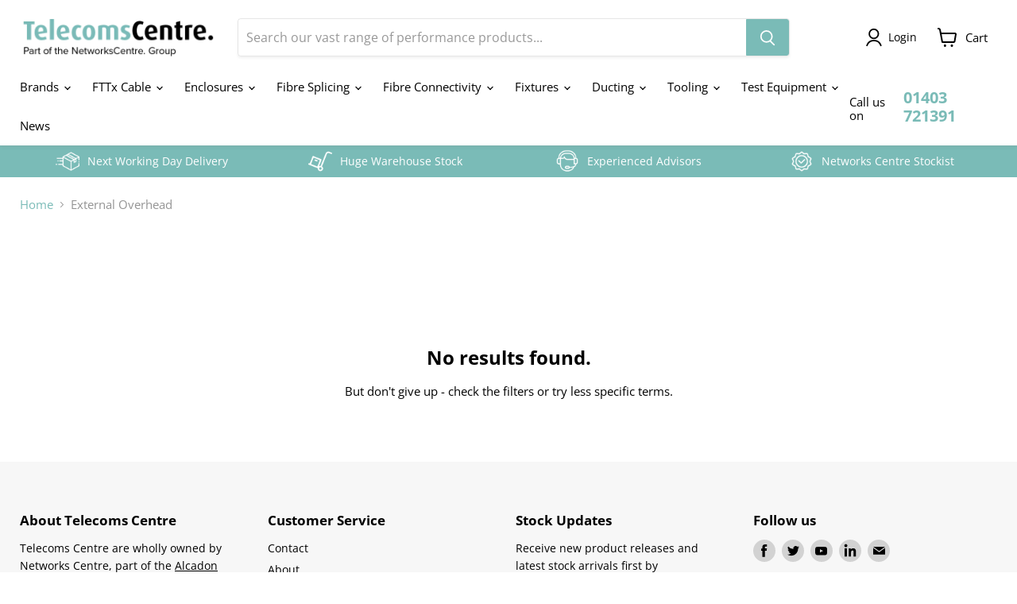

--- FILE ---
content_type: text/html; charset=utf-8
request_url: https://telecomscentre.co.uk/collections/external-overhead
body_size: 46003
content:
<!doctype html>
<html class="no-js no-touch" lang="en">
  <head>
<script>
  	window._usfGetProductDescription = 1
</script>

  <!-- Google Tag Manager -->
  <script>
    window.dataLayer = window.dataLayer || [];
    window.gtag = window.gtag || function(){ dataLayer.push(arguments); };
  
    // Google Consent Mode default — deny everything
    gtag('consent', 'default', {
      analytics_storage: 'denied',
      ad_storage: 'denied',
      ad_user_data: 'denied',
      ad_personalization: 'denied',
      functionality_storage: 'denied',
      personalization_storage: 'denied'
    });
  </script>
  
  <!-- Google Tag Manager -->
  <script>
  (function(w,d,s,l,i){
    w[l]=w[l]||[];
    w[l].push({'gtm.start': new Date().getTime(),event:'gtm.js'});
    var f=d.getElementsByTagName(s)[0],
        j=d.createElement(s),
        dl=l!='dataLayer'?'&l='+l:'';
    j.async=true;
    j.src='https://www.googletagmanager.com/gtm.js?id='+i+dl;
    f.parentNode.insertBefore(j,f);
  })(window,document,'script','dataLayer','GTM-WC7RBZM');
  </script>
 
<script>
(function () {
  function applyConsent(consent) {
    gtag('consent', 'update', {
      analytics_storage: consent.analytics ? 'granted' : 'denied',
      ad_storage: consent.marketing ? 'granted' : 'denied',
      ad_user_data: consent.marketing ? 'granted' : 'denied',
      ad_personalization: consent.marketing ? 'granted' : 'denied',
      functionality_storage: consent.preferences ? 'granted' : 'denied',
      personalization_storage: consent.preferences ? 'granted' : 'denied'
    });
  }

  function readConsent() {
    var cp = window.Shopify.customerPrivacy;

    applyConsent({
      analytics: cp.analyticsProcessingAllowed(),
      marketing: cp.marketingAllowed(),
      preferences: cp.preferencesProcessingAllowed()
    });
  }

  if (!window.Shopify || typeof window.Shopify.loadFeatures !== 'function') return;

  window.Shopify.loadFeatures(
    
    [{ name: 'consent-tracking-api', version: '0.1' }],
    function (err) {
      if (err) return;

      readConsent();

      document.addEventListener('visitorConsentCollected', function () {
        readConsent();
      });
    }
  );
})();
</script>

<!-- End Google Tag Manager -->
<script data-src="https://www.googleoptimize.com/optimize.js?id=OPT-P9QN7VL"></script>
<meta name="google-site-verification" content="6dm3oAzPVj7pPi1bib7TLrw8fw2BXCQpNjWMFqQPat4" />
  
    <meta charset="utf-8">
    <meta http-equiv="x-ua-compatible" content="IE=edge">

    <link rel="preconnect" href="https://cdn.shopify.com">
    <link rel="preconnect" href="https://fonts.shopifycdn.com">
    <link rel="preconnect" href="https://v.shopify.com">
    <link rel="preconnect" href="https://cdn.shopifycloud.com">
<!-- home logo carousel css -->
     <link rel="stylesheet" href="https://cdnjs.cloudflare.com/ajax/libs/slick-carousel/1.9.0/slick.min.css">
     <link rel="stylesheet" href="https://cdnjs.cloudflare.com/ajax/libs/slick-carousel/1.9.0/slick-theme.min.css">


    <title>External Overhead — Telecoms Centre</title>

    

    
  <link rel="shortcut icon" href="//telecomscentre.co.uk/cdn/shop/files/tc-favicon_32x32.png?v=1662627441" type="image/png">


    
      <link rel="canonical" href="https://telecomscentre.co.uk/collections/external-overhead" />
    

    <meta name="viewport" content="width=device-width">

    
    















<meta property="og:site_name" content="Telecoms Centre">
<meta property="og:url" content="https://telecomscentre.co.uk/collections/external-overhead">
<meta property="og:title" content="External Overhead">
<meta property="og:type" content="website">
<meta property="og:description" content="UK stock on leading brands ready to dispatch today
Fast delivery to the destination of your choice
Large order concierge team with deep discounts available for large orders">




    
    
    

    
    
    <meta
      property="og:image"
      content="https://telecomscentre.co.uk/cdn/shop/files/social_1204x630.png?v=1667305910"
    />
    <meta
      property="og:image:secure_url"
      content="https://telecomscentre.co.uk/cdn/shop/files/social_1204x630.png?v=1667305910"
    />
    <meta property="og:image:width" content="1204" />
    <meta property="og:image:height" content="630" />
    
    
    <meta property="og:image:alt" content="Social media image" />
  









  <meta name="twitter:site" content="@networkscentre">







<script src="//cdn.shopify.com/s/files/1/0617/7298/8603/files/option_selection_5712952b-0591-4f8e-a2bd-a2e7a70d9f52.js?v=1659206952" type="text/javascript"></script><script src="//cdn.shopify.com/s/files/1/0617/7298/8603/files/preconnect.js?v=1659207000" type="text/javascript"></script>
<meta name="twitter:title" content="External Overhead">
<meta name="twitter:description" content="UK stock on leading brands ready to dispatch today
Fast delivery to the destination of your choice
Large order concierge team with deep discounts available for large orders">


    
    
    
      
      
      <meta name="twitter:card" content="summary_large_image">
    
    
    <meta
      property="twitter:image"
      content="https://telecomscentre.co.uk/cdn/shop/files/social_1200x600_crop_center.png?v=1667305910"
    />
    <meta property="twitter:image:width" content="1200" />
    <meta property="twitter:image:height" content="600" />
    
    
    <meta property="twitter:image:alt" content="Social media image" />
  



    <link rel="preload" href="//telecomscentre.co.uk/cdn/fonts/open_sans/opensans_n4.c32e4d4eca5273f6d4ee95ddf54b5bbb75fc9b61.woff2" as="font" crossorigin="anonymous">
    <link rel="preload" as="style" href="//telecomscentre.co.uk/cdn/shop/t/38/assets/theme.css?v=129200513571797011481768827197">

    <script>window.performance && window.performance.mark && window.performance.mark('shopify.content_for_header.start');</script><meta name="google-site-verification" content="JggSCdewksv4z17sjWh60Wg26fSd_h93w5UVqp1khB8">
<meta id="shopify-digital-wallet" name="shopify-digital-wallet" content="/61584638152/digital_wallets/dialog">
<meta name="shopify-checkout-api-token" content="314239a72000883a29ab7895df639875">
<link rel="alternate" type="application/atom+xml" title="Feed" href="/collections/external-overhead.atom" />
<link rel="alternate" type="application/json+oembed" href="https://telecomscentre.co.uk/collections/external-overhead.oembed">
<script async="async" src="/checkouts/internal/preloads.js?locale=en-GB"></script>
<link rel="preconnect" href="https://shop.app" crossorigin="anonymous">
<script async="async" src="https://shop.app/checkouts/internal/preloads.js?locale=en-GB&shop_id=61584638152" crossorigin="anonymous"></script>
<script id="apple-pay-shop-capabilities" type="application/json">{"shopId":61584638152,"countryCode":"GB","currencyCode":"GBP","merchantCapabilities":["supports3DS"],"merchantId":"gid:\/\/shopify\/Shop\/61584638152","merchantName":"Telecoms Centre","requiredBillingContactFields":["postalAddress","email","phone"],"requiredShippingContactFields":["postalAddress","email","phone"],"shippingType":"shipping","supportedNetworks":["visa","masterCard","amex"],"total":{"type":"pending","label":"Telecoms Centre","amount":"1.00"},"shopifyPaymentsEnabled":true,"supportsSubscriptions":true}</script>
<script id="shopify-features" type="application/json">{"accessToken":"314239a72000883a29ab7895df639875","betas":["rich-media-storefront-analytics"],"domain":"telecomscentre.co.uk","predictiveSearch":true,"shopId":61584638152,"locale":"en"}</script>
<script>var Shopify = Shopify || {};
Shopify.shop = "nc-telecoms-centre.myshopify.com";
Shopify.locale = "en";
Shopify.currency = {"active":"GBP","rate":"1.0"};
Shopify.country = "GB";
Shopify.theme = {"name":"Rococo dev (Console error fixes)","id":188866920825,"schema_name":"Empire","schema_version":"6.0.1","theme_store_id":null,"role":"main"};
Shopify.theme.handle = "null";
Shopify.theme.style = {"id":null,"handle":null};
Shopify.cdnHost = "telecomscentre.co.uk/cdn";
Shopify.routes = Shopify.routes || {};
Shopify.routes.root = "/";</script>
<script type="module">!function(o){(o.Shopify=o.Shopify||{}).modules=!0}(window);</script>
<script>!function(o){function n(){var o=[];function n(){o.push(Array.prototype.slice.apply(arguments))}return n.q=o,n}var t=o.Shopify=o.Shopify||{};t.loadFeatures=n(),t.autoloadFeatures=n()}(window);</script>
<script>
  window.ShopifyPay = window.ShopifyPay || {};
  window.ShopifyPay.apiHost = "shop.app\/pay";
  window.ShopifyPay.redirectState = null;
</script>
<script id="shop-js-analytics" type="application/json">{"pageType":"collection"}</script>
<script defer="defer" async type="module" src="//telecomscentre.co.uk/cdn/shopifycloud/shop-js/modules/v2/client.init-shop-cart-sync_BdyHc3Nr.en.esm.js"></script>
<script defer="defer" async type="module" src="//telecomscentre.co.uk/cdn/shopifycloud/shop-js/modules/v2/chunk.common_Daul8nwZ.esm.js"></script>
<script type="module">
  await import("//telecomscentre.co.uk/cdn/shopifycloud/shop-js/modules/v2/client.init-shop-cart-sync_BdyHc3Nr.en.esm.js");
await import("//telecomscentre.co.uk/cdn/shopifycloud/shop-js/modules/v2/chunk.common_Daul8nwZ.esm.js");

  window.Shopify.SignInWithShop?.initShopCartSync?.({"fedCMEnabled":true,"windoidEnabled":true});

</script>
<script>
  window.Shopify = window.Shopify || {};
  if (!window.Shopify.featureAssets) window.Shopify.featureAssets = {};
  window.Shopify.featureAssets['shop-js'] = {"shop-cart-sync":["modules/v2/client.shop-cart-sync_QYOiDySF.en.esm.js","modules/v2/chunk.common_Daul8nwZ.esm.js"],"init-fed-cm":["modules/v2/client.init-fed-cm_DchLp9rc.en.esm.js","modules/v2/chunk.common_Daul8nwZ.esm.js"],"shop-button":["modules/v2/client.shop-button_OV7bAJc5.en.esm.js","modules/v2/chunk.common_Daul8nwZ.esm.js"],"init-windoid":["modules/v2/client.init-windoid_DwxFKQ8e.en.esm.js","modules/v2/chunk.common_Daul8nwZ.esm.js"],"shop-cash-offers":["modules/v2/client.shop-cash-offers_DWtL6Bq3.en.esm.js","modules/v2/chunk.common_Daul8nwZ.esm.js","modules/v2/chunk.modal_CQq8HTM6.esm.js"],"shop-toast-manager":["modules/v2/client.shop-toast-manager_CX9r1SjA.en.esm.js","modules/v2/chunk.common_Daul8nwZ.esm.js"],"init-shop-email-lookup-coordinator":["modules/v2/client.init-shop-email-lookup-coordinator_UhKnw74l.en.esm.js","modules/v2/chunk.common_Daul8nwZ.esm.js"],"pay-button":["modules/v2/client.pay-button_DzxNnLDY.en.esm.js","modules/v2/chunk.common_Daul8nwZ.esm.js"],"avatar":["modules/v2/client.avatar_BTnouDA3.en.esm.js"],"init-shop-cart-sync":["modules/v2/client.init-shop-cart-sync_BdyHc3Nr.en.esm.js","modules/v2/chunk.common_Daul8nwZ.esm.js"],"shop-login-button":["modules/v2/client.shop-login-button_D8B466_1.en.esm.js","modules/v2/chunk.common_Daul8nwZ.esm.js","modules/v2/chunk.modal_CQq8HTM6.esm.js"],"init-customer-accounts-sign-up":["modules/v2/client.init-customer-accounts-sign-up_C8fpPm4i.en.esm.js","modules/v2/client.shop-login-button_D8B466_1.en.esm.js","modules/v2/chunk.common_Daul8nwZ.esm.js","modules/v2/chunk.modal_CQq8HTM6.esm.js"],"init-shop-for-new-customer-accounts":["modules/v2/client.init-shop-for-new-customer-accounts_CVTO0Ztu.en.esm.js","modules/v2/client.shop-login-button_D8B466_1.en.esm.js","modules/v2/chunk.common_Daul8nwZ.esm.js","modules/v2/chunk.modal_CQq8HTM6.esm.js"],"init-customer-accounts":["modules/v2/client.init-customer-accounts_dRgKMfrE.en.esm.js","modules/v2/client.shop-login-button_D8B466_1.en.esm.js","modules/v2/chunk.common_Daul8nwZ.esm.js","modules/v2/chunk.modal_CQq8HTM6.esm.js"],"shop-follow-button":["modules/v2/client.shop-follow-button_CkZpjEct.en.esm.js","modules/v2/chunk.common_Daul8nwZ.esm.js","modules/v2/chunk.modal_CQq8HTM6.esm.js"],"lead-capture":["modules/v2/client.lead-capture_BntHBhfp.en.esm.js","modules/v2/chunk.common_Daul8nwZ.esm.js","modules/v2/chunk.modal_CQq8HTM6.esm.js"],"checkout-modal":["modules/v2/client.checkout-modal_CfxcYbTm.en.esm.js","modules/v2/chunk.common_Daul8nwZ.esm.js","modules/v2/chunk.modal_CQq8HTM6.esm.js"],"shop-login":["modules/v2/client.shop-login_Da4GZ2H6.en.esm.js","modules/v2/chunk.common_Daul8nwZ.esm.js","modules/v2/chunk.modal_CQq8HTM6.esm.js"],"payment-terms":["modules/v2/client.payment-terms_MV4M3zvL.en.esm.js","modules/v2/chunk.common_Daul8nwZ.esm.js","modules/v2/chunk.modal_CQq8HTM6.esm.js"]};
</script>
<script>(function() {
  var isLoaded = false;
  function asyncLoad() {
    if (isLoaded) return;
    isLoaded = true;
    var urls = ["https:\/\/cdn.shopify.com\/s\/files\/1\/0615\/8463\/8152\/t\/6\/assets\/callforprice_install.js?v=1665152392\u0026shop=nc-telecoms-centre.myshopify.com","https:\/\/chimpstatic.com\/mcjs-connected\/js\/users\/ef98cd7be91b6cb55628205cd\/baf288187cd5f39995de60d7e.js?shop=nc-telecoms-centre.myshopify.com","\/\/cdn.shopify.com\/s\/files\/1\/0257\/0108\/9360\/t\/85\/assets\/usf-license.js?shop=nc-telecoms-centre.myshopify.com"];
    for (var i = 0; i < urls.length; i++) {
      var s = document.createElement('script');
      s.type = 'text/javascript';
      s.async = true;
      s.src = urls[i];
      var x = document.getElementsByTagName('script')[0];
      x.parentNode.insertBefore(s, x);
    }
  };
  if(window.attachEvent) {
    window.attachEvent('onload', asyncLoad);
  } else {
    window.addEventListener('load', asyncLoad, false);
  }
})();</script>
<script id="__st">var __st={"a":61584638152,"offset":0,"reqid":"559c9272-3532-447e-af27-8814202756bb-1769019728","pageurl":"telecomscentre.co.uk\/collections\/external-overhead","u":"9022b159b089","p":"collection","rtyp":"collection","rid":592349462728};</script>
<script>window.ShopifyPaypalV4VisibilityTracking = true;</script>
<script id="captcha-bootstrap">!function(){'use strict';const t='contact',e='account',n='new_comment',o=[[t,t],['blogs',n],['comments',n],[t,'customer']],c=[[e,'customer_login'],[e,'guest_login'],[e,'recover_customer_password'],[e,'create_customer']],r=t=>t.map((([t,e])=>`form[action*='/${t}']:not([data-nocaptcha='true']) input[name='form_type'][value='${e}']`)).join(','),a=t=>()=>t?[...document.querySelectorAll(t)].map((t=>t.form)):[];function s(){const t=[...o],e=r(t);return a(e)}const i='password',u='form_key',d=['recaptcha-v3-token','g-recaptcha-response','h-captcha-response',i],f=()=>{try{return window.sessionStorage}catch{return}},m='__shopify_v',_=t=>t.elements[u];function p(t,e,n=!1){try{const o=window.sessionStorage,c=JSON.parse(o.getItem(e)),{data:r}=function(t){const{data:e,action:n}=t;return t[m]||n?{data:e,action:n}:{data:t,action:n}}(c);for(const[e,n]of Object.entries(r))t.elements[e]&&(t.elements[e].value=n);n&&o.removeItem(e)}catch(o){console.error('form repopulation failed',{error:o})}}const l='form_type',E='cptcha';function T(t){t.dataset[E]=!0}const w=window,h=w.document,L='Shopify',v='ce_forms',y='captcha';let A=!1;((t,e)=>{const n=(g='f06e6c50-85a8-45c8-87d0-21a2b65856fe',I='https://cdn.shopify.com/shopifycloud/storefront-forms-hcaptcha/ce_storefront_forms_captcha_hcaptcha.v1.5.2.iife.js',D={infoText:'Protected by hCaptcha',privacyText:'Privacy',termsText:'Terms'},(t,e,n)=>{const o=w[L][v],c=o.bindForm;if(c)return c(t,g,e,D).then(n);var r;o.q.push([[t,g,e,D],n]),r=I,A||(h.body.append(Object.assign(h.createElement('script'),{id:'captcha-provider',async:!0,src:r})),A=!0)});var g,I,D;w[L]=w[L]||{},w[L][v]=w[L][v]||{},w[L][v].q=[],w[L][y]=w[L][y]||{},w[L][y].protect=function(t,e){n(t,void 0,e),T(t)},Object.freeze(w[L][y]),function(t,e,n,w,h,L){const[v,y,A,g]=function(t,e,n){const i=e?o:[],u=t?c:[],d=[...i,...u],f=r(d),m=r(i),_=r(d.filter((([t,e])=>n.includes(e))));return[a(f),a(m),a(_),s()]}(w,h,L),I=t=>{const e=t.target;return e instanceof HTMLFormElement?e:e&&e.form},D=t=>v().includes(t);t.addEventListener('submit',(t=>{const e=I(t);if(!e)return;const n=D(e)&&!e.dataset.hcaptchaBound&&!e.dataset.recaptchaBound,o=_(e),c=g().includes(e)&&(!o||!o.value);(n||c)&&t.preventDefault(),c&&!n&&(function(t){try{if(!f())return;!function(t){const e=f();if(!e)return;const n=_(t);if(!n)return;const o=n.value;o&&e.removeItem(o)}(t);const e=Array.from(Array(32),(()=>Math.random().toString(36)[2])).join('');!function(t,e){_(t)||t.append(Object.assign(document.createElement('input'),{type:'hidden',name:u})),t.elements[u].value=e}(t,e),function(t,e){const n=f();if(!n)return;const o=[...t.querySelectorAll(`input[type='${i}']`)].map((({name:t})=>t)),c=[...d,...o],r={};for(const[a,s]of new FormData(t).entries())c.includes(a)||(r[a]=s);n.setItem(e,JSON.stringify({[m]:1,action:t.action,data:r}))}(t,e)}catch(e){console.error('failed to persist form',e)}}(e),e.submit())}));const S=(t,e)=>{t&&!t.dataset[E]&&(n(t,e.some((e=>e===t))),T(t))};for(const o of['focusin','change'])t.addEventListener(o,(t=>{const e=I(t);D(e)&&S(e,y())}));const B=e.get('form_key'),M=e.get(l),P=B&&M;t.addEventListener('DOMContentLoaded',(()=>{const t=y();if(P)for(const e of t)e.elements[l].value===M&&p(e,B);[...new Set([...A(),...v().filter((t=>'true'===t.dataset.shopifyCaptcha))])].forEach((e=>S(e,t)))}))}(h,new URLSearchParams(w.location.search),n,t,e,['guest_login'])})(!0,!0)}();</script>
<script integrity="sha256-4kQ18oKyAcykRKYeNunJcIwy7WH5gtpwJnB7kiuLZ1E=" data-source-attribution="shopify.loadfeatures" defer="defer" src="//telecomscentre.co.uk/cdn/shopifycloud/storefront/assets/storefront/load_feature-a0a9edcb.js" crossorigin="anonymous"></script>
<script crossorigin="anonymous" defer="defer" src="//telecomscentre.co.uk/cdn/shopifycloud/storefront/assets/shopify_pay/storefront-65b4c6d7.js?v=20250812"></script>
<script data-source-attribution="shopify.dynamic_checkout.dynamic.init">var Shopify=Shopify||{};Shopify.PaymentButton=Shopify.PaymentButton||{isStorefrontPortableWallets:!0,init:function(){window.Shopify.PaymentButton.init=function(){};var t=document.createElement("script");t.src="https://telecomscentre.co.uk/cdn/shopifycloud/portable-wallets/latest/portable-wallets.en.js",t.type="module",document.head.appendChild(t)}};
</script>
<script data-source-attribution="shopify.dynamic_checkout.buyer_consent">
  function portableWalletsHideBuyerConsent(e){var t=document.getElementById("shopify-buyer-consent"),n=document.getElementById("shopify-subscription-policy-button");t&&n&&(t.classList.add("hidden"),t.setAttribute("aria-hidden","true"),n.removeEventListener("click",e))}function portableWalletsShowBuyerConsent(e){var t=document.getElementById("shopify-buyer-consent"),n=document.getElementById("shopify-subscription-policy-button");t&&n&&(t.classList.remove("hidden"),t.removeAttribute("aria-hidden"),n.addEventListener("click",e))}window.Shopify?.PaymentButton&&(window.Shopify.PaymentButton.hideBuyerConsent=portableWalletsHideBuyerConsent,window.Shopify.PaymentButton.showBuyerConsent=portableWalletsShowBuyerConsent);
</script>
<script data-source-attribution="shopify.dynamic_checkout.cart.bootstrap">document.addEventListener("DOMContentLoaded",(function(){function t(){return document.querySelector("shopify-accelerated-checkout-cart, shopify-accelerated-checkout")}if(t())Shopify.PaymentButton.init();else{new MutationObserver((function(e,n){t()&&(Shopify.PaymentButton.init(),n.disconnect())})).observe(document.body,{childList:!0,subtree:!0})}}));
</script>
<script id='scb4127' type='text/javascript' async='' src='https://telecomscentre.co.uk/cdn/shopifycloud/privacy-banner/storefront-banner.js'></script><link id="shopify-accelerated-checkout-styles" rel="stylesheet" media="screen" href="https://telecomscentre.co.uk/cdn/shopifycloud/portable-wallets/latest/accelerated-checkout-backwards-compat.css" crossorigin="anonymous">
<style id="shopify-accelerated-checkout-cart">
        #shopify-buyer-consent {
  margin-top: 1em;
  display: inline-block;
  width: 100%;
}

#shopify-buyer-consent.hidden {
  display: none;
}

#shopify-subscription-policy-button {
  background: none;
  border: none;
  padding: 0;
  text-decoration: underline;
  font-size: inherit;
  cursor: pointer;
}

#shopify-subscription-policy-button::before {
  box-shadow: none;
}

      </style>

<script>window.performance && window.performance.mark && window.performance.mark('shopify.content_for_header.end');</script>
<script>window._usfTheme={
    id:132377837768,
    name:"Empire",
    version:"6.0.1",
    vendor:"Pixel Union",
    applied:1,
    assetUrl:"//telecomscentre.co.uk/cdn/shop/t/38/assets/usf-boot.js?v=16508675624440940581768827174"
};
window._usfCustomerTags = null;
window._usfCollectionId = 592349462728;
window._usfCollectionDefaultSort = "best-selling";
window._usfLocale = "en";
window._usfRootUrl = "\/";
window.usf = {
  settings: {"online":1,"version":"1.0.2.4112","shop":"nc-telecoms-centre.myshopify.com","siteId":"f04ef4fa-f998-4800-9b36-c9531fae8f48","resUrl":"//cdn.shopify.com/s/files/1/0257/0108/9360/t/85/assets/","analyticsApiUrl":"https://svc-4-analytics-usf.hotyon.com/set","searchSvcUrl":"https://svc-4-usf.hotyon.com/","enabledPlugins":["collections-sort-orders"],"showGotoTop":1,"mobileBreakpoint":767,"decimals":2,"decimalDisplay":".","thousandSeparator":",","currency":"GBP","priceLongFormat":"<span class=dualPrice>£{0} GBP</span>","priceFormat":"<span class=dualPrice>£{0}</span>","plugins":{},"revision":86784769,"filters":{"filtersHorzStyle":"default","filtersHorzPosition":"left","filtersMobileStyle":"default"},"instantSearch":{"online":1,"searchBoxSelector":"input[name=q]","numOfSuggestions":6,"numOfProductMatches":6,"numOfCollections":4,"numOfPages":4,"layout":"two-columns","productDisplayType":"list","productColumnPosition":"left","productsPerRow":2,"showPopularProducts":1,"numOfPopularProducts":6,"numOfRecentSearches":5},"search":{"online":1,"sortFields":["title","r","-title","date","-date","price","-price","-discount"],"searchResultsUrl":"/pages/search-results","more":"page","itemsPerPage":28,"imageSizeType":"fixed","imageSize":"600,350","showSearchInputOnSearchPage":1,"showAltImage":1,"showVendor":1,"showSale":1,"showSoldOut":1,"canChangeUrl":1},"collections":{"online":1,"collectionsPageUrl":"/pages/collections"},"filterNavigation":{"showFilterArea":1,"showSingle":1,"showProductCount":1},"translation_en":{"search":"Search","latestSearches":"Latest searches","popularSearches":"Popular searches","viewAllResultsFor":"view all results for <span class=\\u0022usf-highlight\\u0022>{0}</span>","viewAllResults":"view all results","noMatchesFoundFor":"No matches found for \\u0022<b>{0}</b>\\u0022. Please try again with a different term.","productSearchResultWithTermSummary":"<b>{0}</b> results for <b>{1}</b>","productSearchResultSummary":"<b>{0}</b> products","productSearchNoResults":"<h2>No matching for <b>{0}</b>.</h2><p>But don't give up - check the filters, spelling or try less specific search terms.</p>","productSearchNoResultsEmptyTerm":"<h2>No results found.</h2><p>But don't give up - check the filters or try less specific terms.</p>","clearAll":"Clear all","clear":"Clear","clearAllFilters":"Clear all filters","clearFiltersBy":"Clear filters by {0}","filterBy":"Filter by {0}","sort":"Sort","sortBy_r":"Relevance","sortBy_title":"Title: A-Z","sortBy_-title":"Title: Z-A","sortBy_date":"Date: Old to New","sortBy_-date":"Date: New to Old","sortBy_price":"Price: Low to High","sortBy_-price":"Price: High to Low","sortBy_percentSale":"Percent sales: Low to High","sortBy_-percentSale":"Percent sales: High to Low","sortBy_-discount":"Discount: High to Low","sortBy_bestselling":"Best selling","sortBy_-available":"Inventory: High to Low","sortBy_producttype":"Product Type: A-Z","sortBy_-producttype":"Product Type: Z-A","sortBy_random":"Random","filters":"Filters","filterOptions":"Filter options","clearFilterOptions":"Clear all filter options","youHaveViewed":"You've viewed {0} of {1} products","loadMore":"Load more","loadPrev":"Load previous","productMatches":"Product matches","trending":"Trending","didYouMean":"Sorry, nothing found for <b>{0}</b>.<br>Did you mean <b>{1}</b>?","searchSuggestions":"Search suggestions","popularSearch":"Popular search","quantity":"Quantity","selectedVariantNotAvailable":"The selected variant is not available.","addToCart":"Add to cart","seeFullDetails":"See full details","chooseOptions":"Choose options","quickView":"Quick view","sale":"Sale","save":"Save","soldOut":"Sold out","viewItems":"View items","more":"More","all":"All","prevPage":"Previous page","gotoPage":"Go to page {0}","nextPage":"Next page","from":"From","collections":"Collections","pages":"Pages","sortBy_option:Adapter":"Adapter: A-Z","sortBy_-option:Adapter":"Adapter: Z-A","sortBy_option:Adaptor":"Adaptor: A-Z","sortBy_-option:Adaptor":"Adaptor: Z-A","sortBy_option:Attenuation":"Attenuation: A-Z","sortBy_-option:Attenuation":"Attenuation: Z-A","sortBy_option:Automated MPO Tips (ConnectorMax Fibre Inspection Probe)":"Automated MPO Tips (ConnectorMax Fibre Inspection Probe): A-Z","sortBy_-option:Automated MPO Tips (ConnectorMax Fibre Inspection Probe)":"Automated MPO Tips (ConnectorMax Fibre Inspection Probe): Z-A","sortBy_option:Bulkhead + Patchcord Fibre Tips (ConnectorMax Fibre Inspection Probe)":"Bulkhead + Patchcord Fibre Tips (ConnectorMax Fibre Inspection Probe): A-Z","sortBy_-option:Bulkhead + Patchcord Fibre Tips (ConnectorMax Fibre Inspection Probe)":"Bulkhead + Patchcord Fibre Tips (ConnectorMax Fibre Inspection Probe): Z-A","sortBy_option:Cable Length":"Cable Length: A-Z","sortBy_-option:Cable Length":"Cable Length: Z-A","sortBy_option:Colour":"Colour: A-Z","sortBy_-option:Colour":"Colour: Z-A","sortBy_option:Config x":"Config x: A-Z","sortBy_-option:Config x":"Config x: Z-A","sortBy_option:Configuration":"Configuration: A-Z","sortBy_-option:Configuration":"Configuration: Z-A","sortBy_option:Connection":"Connection: A-Z","sortBy_-option:Connection":"Connection: Z-A","sortBy_option:Connector":"Connector: A-Z","sortBy_-option:Connector":"Connector: Z-A","sortBy_option:Connector Format":"Connector Format: A-Z","sortBy_-option:Connector Format":"Connector Format: Z-A","sortBy_option:Connector Polish":"Connector Polish: A-Z","sortBy_-option:Connector Polish":"Connector Polish: Z-A","sortBy_option:Connector Type":"Connector Type: A-Z","sortBy_-option:Connector Type":"Connector Type: Z-A","sortBy_option:Connector Type A":"Connector Type A: A-Z","ortBy_-option:Connector Type A":"Connector Type A: Z-A","sortBy_option:Connector Type B":"Connector Type B: A-Z","sortBy_-option:Connector Type B":"Connector Type B: Z-A","sortBy_option:Connectors":"Connectors: A-Z","sortBy_-option:Connectors":"Connectors: Z-A","sortBy_option:Core":"Core: A-Z","sortBy_-option:Core":"Core: Z-A","sortBy_option:Drop Cable Length (Metres)":"Drop Cable Length (Metres): A-Z","sortBy_-option:Drop Cable Length (Metres)":"Drop Cable Length (Metres): Z-A","sortBy_option:Fibre Count":"Fibre Count: A-Z","sortBy_-option:Fibre Count":"Fibre Count: Z-A","sortBy_option:Fibre Inspection Probe (FIP) Tips and Accessories":"Fibre Inspection Probe (FIP) Tips and Accessories: A-Z","sortBy_-option:Fibre Inspection Probe (FIP) Tips and Accessories":"Fibre Inspection Probe (FIP) Tips and Accessories: Z-A","sortBy_option:Fibre Media":"Fibre Media: A-Z","sortBy_-option:Fibre Media":"Fibre Media: Z-A","sortBy_option:Fibre Media Diameter":"Fibre Media Diameter: A-Z","sortBy_-option:Fibre Media Diameter":"Fibre Media Diameter: Z-A","sortBy_option:Fibre Type":"Fibre Type: A-Z","sortBy_-option:Fibre Type":"Fibre Type: Z-A","sortBy_option:Jacket Buffering":"Jacket Buffering: A-Z","sortBy_-option:Jacket Buffering":"Jacket Buffering: Z-A","sortBy_option:Jumper":"Jumper: A-Z","sortBy_-option:Jumper":"Jumper: Z-A","sortBy_option:Length":"Length: A-Z","sortBy_-option:Length":"Length: Z-A","sortBy_option:Length (Metre)":"Length (Metre): A-Z","sortBy_-option:Length (Metre)":"Length (Metre): Z-A","sortBy_option:Length (Metres)":"Length (Metres): A-Z","sortBy_-option:Length (Metres)":"Length (Metres): Z-A","sortBy_option:MPO Test Jumper":"MPO Test Jumper: A-Z","sortBy_-option:MPO Test Jumper":"MPO Test Jumper: Z-A","sortBy_option:MPO Tip Type":"MPO Tip Type: A-Z","sortBy_-option:MPO Tip Type":"MPO Tip Type: Z-A","sortBy_option:Number of Fibres":"Number of Fibres: A-Z","sortBy_-option:Number of Fibres":"Number of Fibres: Z-A","sortBy_option:Number of Ports":"Number of Ports: A-Z","sortBy_-option:Number of Ports":"Number of Ports: Z-A","sortBy_option:Port Count":"Port Count: A-Z","sortBy_-option:Port Count":"Port Count: Z-A","sortBy_option:Radius (OR/IR mm)":"Radius (OR/IR mm): A-Z","sortBy_-option:Radius (OR/IR mm)":"Radius (OR/IR mm): Z-A","sortBy_option:Ratio":"Ratio: A-Z","sortBy_-option:Ratio":"Ratio: Z-A","sortBy_option:Size (OD/ID mm)":"Size (OD/ID mm): A-Z","sortBy_-option:Size (OD/ID mm)":"Size (OD/ID mm): Z-A","sortBy_option:Type":"Type: A-Z","sortBy_-option:Type":"Type: Z-A","sortBy_-option:Connector Type A":"Connector Type A: Z-A","sortBy_option:Adaptors":"Adaptors: A-Z","sortBy_-option:Adaptors":"Adaptors: Z-A","sortBy_option:Clip cable capacity":"Clip cable capacity: A-Z","sortBy_-option:Clip cable capacity":"Clip cable capacity: Z-A","sortBy_option:Cord Fibre Count":"Cord Fibre Count: A-Z","sortBy_-option:Cord Fibre Count":"Cord Fibre Count: Z-A","sortBy_option:Corner Type":"Corner Type: A-Z","sortBy_-option:Corner Type":"Corner Type: Z-A","sortBy_option:Drum Length":"Drum Length: A-Z","sortBy_-option:Drum Length":"Drum Length: Z-A","sortBy_option:Drum Length (Metres)":"Drum Length (Metres): A-Z","sortBy_-option:Drum Length (Metres)":"Drum Length (Metres): Z-A","sortBy_option:Fibre Adaptor":"Fibre Adaptor: A-Z","sortBy_-option:Fibre Adaptor":"Fibre Adaptor: Z-A","sortBy_option:Pigtails":"Pigtails: A-Z","sortBy_-option:Pigtails":"Pigtails: Z-A","sortBy_option:Pre Terminated Length":"Pre Terminated Length: A-Z","sortBy_-option:Pre Terminated Length":"Pre Terminated Length: Z-A","sortBy_option:Reel Length":"Reel Length: A-Z","sortBy_-option:Reel Length":"Reel Length: Z-A","sortBy_option:Title":"Title: A-Z","sortBy_-option:Title":"Title: Z-A","sortBy_option:Size":"Size: A-Z","sortBy_-option:Size":"Size: Z-A","sortBy_option:Bulk Options":"Bulk Options: A-Z","sortBy_-option:Bulk Options":"Bulk Options: Z-A"}}
}
</script>
<script src="//telecomscentre.co.uk/cdn/shop/t/38/assets/usf-boot.js?v=16508675624440940581768827174" async></script>


    <link href="//telecomscentre.co.uk/cdn/shop/t/38/assets/theme.css?v=129200513571797011481768827197" rel="stylesheet" type="text/css" media="all" />
	<!----><link href="//telecomscentre.co.uk/cdn/shop/t/38/assets/jgw.css?v=120053173402731288551768827160" rel="stylesheet" type="text/css" media="all" /><!---->
    <link href="https://cdnjs.cloudflare.com/ajax/libs/OwlCarousel2/2.1.6/assets/owl.carousel.min.css" rel="stylesheet" type="text/css" media="all" />
    
    <script>
      window.Theme = window.Theme || {};
      window.Theme.version = '6.0.1';
      window.Theme.name = 'Empire';
      window.Theme.routes = {
        "root_url": "/",
        "account_url": "/account",
        "account_login_url": "/account/login",
        "account_logout_url": "/account/logout",
        "account_register_url": "/account/register",
        "account_addresses_url": "/account/addresses",
        "collections_url": "/collections",
        "all_products_collection_url": "/collections/all",
        "search_url": "/search",
        "cart_url": "/cart",
        "cart_add_url": "/cart/add",
        "cart_change_url": "/cart/change",
        "cart_clear_url": "/cart/clear",
        "product_recommendations_url": "/recommendations/products",
      };
    </script>
    



<!--CWS-CFP-SHOPIFY--><script src="//telecomscentre.co.uk/cdn/shop/t/38/assets/callforprice_init.js?t=182209&amp;v=97766993896057276201768827066" type="text/javascript"></script>
<script src="//telecomscentre.co.uk/cdn/shop/t/38/assets/callforprice.js?v=152685868458207025871768827064" type="text/javascript"></script>	
<!--/CWS-CFP-SHOPIFY-->  


























<div class="evm-wiser-popup-mainsection"></div>	<script type="text/javascript">
    var dp_product_has_variants = false;
    var dp_product_from_label_active = true;
    console.log('');
    

    function runDisplayDualPriceOverride(arguments) {
        jQuery = arguments[0];
        if (!isCart) {
            if (parseInt(dp_activate_app) == 1) {
                jQuery('.dualPrice').hide();
                jQuery('.styleForDualPrice').remove();
                products = [];
                jQuery('a[href]').each(function() {
                    href = jQuery(this).attr('href');
                    if (href.indexOf('products/') !== -1 && !checkImg(href) && !callFunctionDP('checkIfContainNotAllowedSubstrings', [href], true)) {
                        productHandle = callFunctionDP('getProductHandle', [jQuery, href], true);
                        if (!checkImg(productHandle)) {
                            if (typeof productDPHandle !== 'undefined') {
                                if (productDPHandle != productHandle) {
                                    products.push({'href': href, 'handle': productHandle});
                                }
                            } else {
                                products.push({'href': href, 'handle': productHandle});
                            }
                        }
                    }
                });
                ajaxRequests = [];
                ajaxProducts = [];
                jQuery.each(products, function(index, value) {
                    ajaxRequests.push(jQuery.getJSON('/products/' + value.handle + '.js?app=dualPrice')
                        .done(function(product) {
                            ajaxProducts.push(product);
                        }));
                });
    
                result = jQuery.when.apply(jQuery, ajaxRequests).always(function() {
                    setTimeout(function() {
                        jQuery.each(ajaxProducts, function(index, product) {
                            jQuery('a[href]').each(function() {
                                aObject = jQuery(this);
                                productHandle = callFunctionDP('getProductHandle', [jQuery, aObject.attr('href')], true);
                                if (aObject.attr('href').indexOf('products/') !== -1 && (product.handle == productHandle || productHandle == encodeURI(product.handle))) {
                                    pathToPrice = callFunctionDP('getPricePath', [jQuery, aObject], true);
                                    if (pathToPrice != null) {
                                        console.log(product);
                                        callFunctionDP('showDualPrice', [jQuery, product.price, product.compare_at_price, pathToPrice, 'dp_catalog', dp_money_format, product.variants[0].taxable, product.price_varies], true);
                                    }
                                }
                            });
                            callFunctionDP('hideOtherProductCatalogPrices', [jQuery], false);
                            jQuery('.dualPrice').show();
                            if (typeof productDPHandle !== 'undefined') {
                                callFunctionDP('renderProductDetail', [jQuery, dp_price_path], false);
                            }
                        });
                    }, 100);
                });
                setTimeout(function() {
                    callFunctionDP('tryToFindPricesOneMoreTime', [jQuery], false);
                }, 3000);
                if (typeof productDPHandle !== 'undefined') {
                    callFunctionDP('renderProductDetail', [jQuery, dp_price_path], false);
                }
            } else {
                jQuery('.dualPrice').show();
            }
        } else {
            jQuery('.dualPrice').show();
        }
    }

    function renderProductDetailOverride(arguments) {
        jQuery = arguments[0];
        productDetailPriceParentFound = false;
        if (arguments[1].length > 0 && jQuery(arguments[1]).length > 0) {
            detailPricePath = arguments[1];
            productDetailPriceParentFound = true;
        } else {
            if (jQuery('[itemprop=price]').length > 0) {
                detailPricePath = '[itemprop=price]';
                productDetailPriceParentFound = true;
            } else {
                jQuery.each(dpProductDetailPriceParents, function(index, productDetailPriceParent) {
                    if (jQuery(productDetailPriceParent + ' .dualPrice:not(.dp_catalog)').length > 0 && !productDetailPriceParentFound) {
                        detailPricePath = (productDetailPriceParent + ' .dualPrice:not(.dp_catalog)');
                        productDetailPriceParentFound = true;
                    }
                })
            }
        }
        if (!productDetailPriceParentFound) {
            detailPricePath = '.dualPrice:not(.dp_catalog)';
        }
    
        productDPVariantsJson = JSON.parse(productDPVariants);
        selectedProductDPPriceJson = JSON.parse(selectedProductDPPrice);
        callFunctionDP('showDualPrice', [jQuery, selectedProductDPPriceJson, selectedProductDPCompareAtPrice, jQuery(detailPricePath), 'dp_detail', dp_money_format, callFunctionDP('showDualPriceForCurrentVariant', [jQuery, selectedProductDPVariantID, false], true)], true);
        jQuery(document).on('change select click', '.option-value-input', function() {
            jQuery('.fromDPLabel').remove();
            dp_product_from_label_active = false;
            clearInterval(dpVariantChangeInterval);
            variantChangeIntervalCounter = 0;
            dpVariantChangeInterval = setInterval(function () {
                if (variantChangeIntervalCounter < 25) {
                    variantFromUrl = getURLParameter('variant');
                    variantFromForm = jQuery('input[name^=id]:checked, select[name^=id] option:selected, input[name=id], hidden[name^=id]', jQuery('form[action="/cart/add"]')).val();
                    if (variantFromUrl != null) {
                        jQuery.each(productDPVariantsJson, function (index, value) {
                            if (parseInt(value.id) == parseInt(variantFromUrl)) {
                                
                                callFunctionDP('showDualPrice', [jQuery, value.price, callFunctionDP('getCompareAtPriceForCurrentVariant', [jQuery, variantFromUrl], true), jQuery(detailPricePath), 'dp_detail', dp_money_format, callFunctionDP('showDualPriceForCurrentVariant', [jQuery, variantFromUrl, false], true)]);
                            }
                        });
                    } else if (variantFromForm != null) {
                        jQuery.each(productDPVariantsJson, function (index, value) {
                            if (parseInt(value.id) == parseInt(variantFromForm)) {
                                callFunctionDP('showDualPrice', [jQuery, value.price, callFunctionDP('getCompareAtPriceForCurrentVariant', [jQuery, variantFromForm], true), jQuery(detailPricePath), 'dp_detail', dp_money_format, callFunctionDP('showDualPriceForCurrentVariant', [jQuery, variantFromForm, false], true)]);
                            }
                        });
                    }
                    variantChangeIntervalCounter++;
                } else {
                    clearInterval(dpVariantChangeInterval);
                }
            }, 200);
        });
        jQuery('.dualPrice').show();
    }
    function showDualPriceOverride(arguments) {
        jQuery = arguments[0];
        price = arguments[1];
        compareAtPrice = arguments[2];
        pathToPrice = arguments[3];
        type = arguments[4];
        dpMoneyFormat = arguments[5].replace('$$$', '${'+'{').replace('$$', '{'+'{').replace('&&', '}'+'}');
        productVariantIsTaxable = arguments[6];
        hasVaries = arguments[7];
        console.log(hasVaries);
        if (parseInt(dp_dual_price_for_taxable_products) == 1 && !productVariantIsTaxable) {
            jQuery(pathToPrice).addClass('nonTaxableVariant');
            if (type == 'dp_detail' && (jQuery('.dp_detail .firstPrice').length > 0 || jQuery('.dp_detail .secondPrice').length > 0)) {
                jQuery('.dp_detail').hide();
            }
            return true;
        }
        taxPercent = parseFloat(dp_tax_percent);
        if (parseInt(dp_base_price_type) == 0) {
            firstPrice = Shopify.formatMoney(price, dpMoneyFormat);
            secondPrice = firstPrice;
            if (!isNaN(taxPercent) && taxPercent > 0) {
                secondPriceNotFormated =  (price / (1 + taxPercent / 100));
                secondPrice = Shopify.formatMoney(secondPriceNotFormated, dpMoneyFormat);
            }
        } else {
            secondPrice = Shopify.formatMoney(price, dpMoneyFormat);
            firstPrice = secondPrice;
            if (!isNaN(taxPercent) && taxPercent > 0) {
                firstPriceNotFormated = (price * (1 + taxPercent / 100));
                firstPrice = Shopify.formatMoney(firstPriceNotFormated, dpMoneyFormat);
            }
        }
        compareAtPriceBlock = '';
        firstPriceBlock = '';
        secondPriceBlock = '';
        if (parseInt(dp_show_compare_at_price) == 1 && parseInt(compareAtPrice) > 0 && parseInt(compareAtPrice) != parseInt(price)) {
            compareAtPriceBlock = '<span class="dpCompareAtPrice" style="text-decoration: line-through;"><span>' + Shopify.formatMoney(compareAtPrice, dpMoneyFormat) + '</span></span>' + '<br/>';
        }
        if (parseInt(dp_price_type_to_show) != 2) {
            firstPriceBlock = '<span class="firstPrice" style="color:' + dp_tax_incl_color + '"><span class="firstPriceValue">' + firstPrice + '</span> <span class="firstPriceLabel">' + (dp_tax_incl_label != null ? dp_tax_incl_label : '') + '</span></span>';
        }
        if (parseInt(dp_price_type_to_show) != 1) {
            secondPriceBlock = '<span class="secondPrice" style="color:' + dp_tax_excl_color + '"><span class="secondPriceValue">' + secondPrice + '</span> <span class="secondPriceLabel">' + (dp_tax_excl_label != null ? dp_tax_excl_label : '') + '</span></span>';
        }
        dualPriceBlock = (compareAtPriceBlock + firstPriceBlock + '<br/>' + secondPriceBlock);
        if (parseInt(dp_first_price) == 1) {
            dualPriceBlock = (compareAtPriceBlock + secondPriceBlock + '<br/>' + firstPriceBlock);
        }

        if (hasVaries && type != 'dp_detail') {
            dualPriceBlock = ('<div class="fromDPLabel" style="color:black">From</div>' + dualPriceBlock);
        }
      
        sizeRatio = 1;
        if (parseInt(dp_size_ratio) == 1) {
            sizeRatio = 1.5;
        } else if (parseInt(dp_size_ratio) == 2) {
            sizeRatio = 1.666;
        } else if (parseInt(dp_size_ratio) == 3) {
            sizeRatio = 1.75;
        }
    
        priceIsFound = false;
        pathToPrice.each(function() {
            jQuery(this).show();
            if (!jQuery(this).is(":hidden") && jQuery(this).is(":visible") && !priceIsFound)  {
                priceIsFound = true;
                callFunctionDP('appendDualPrice', [jQuery, this, type, dualPriceBlock, sizeRatio], false);
            }
        });
    
        if (type != 'dp_detail') {
            isfirst = true;
            pathToPrice.each(function () {
                if (isfirst && !priceIsFound) {
                    callFunctionDP('appendDualPrice', [jQuery, this, type, dualPriceBlock, sizeRatio], false);
                } else {
                    if (jQuery(this).html() == firstPrice || jQuery(this).html() == secondPrice) {
                        jQuery(this).remove();
                    }
                    jQuery(this).show();
                }
                isfirst = false;
            });
        }
    }
    function appendDualPriceOverride(arguments) {
        jQuery = arguments[0];
        object = arguments[1];
        type = arguments[2];
        dualPriceBlock = arguments[3];
        sizeRatio = arguments[4];
        if (type == 'dp_detail') {
            jQuery('.dp_detail').removeClass('.dp_detail');
        }
        if (dp_product_has_variants && dp_product_from_label_active) {
            dualPriceBlock = ('<div class="fromDPLabel">From</div>' + dualPriceBlock);
        }
        jQuery(object).addClass(type);
        jQuery(object).html(dualPriceBlock);
        jQuery(object).css('display', 'block');
        jQuery(object).parent().css('text-decoration', 'none');
        jQuery(object).parents('s').css('text-decoration', 'none');
        priceFontSize = parseInt(jQuery(object).find(parseInt(dp_first_price) == 1 ? '.secondPrice' : '.firstPrice').css('font-size'));
        if (priceFontSize > 0 && parseInt(dp_price_type_to_show) == 0) {
            jQuery(object).find(parseInt(dp_first_price) == 1 ? '.firstPrice' : '.secondPrice').css('font-size', (priceFontSize / sizeRatio) + 'px');
        }
        if (type == 'dp_detail') {
            callFunctionDP('hideOtherProductDetailPrices', [jQuery, jQuery(object)], false);
        }
    }
</script>


<!-- BEGIN app block: shopify://apps/call-for-price-hide-price/blocks/app-embed/e3a6554d-005e-4c24-b847-3c5c8c6d5e1d --><!-- Cli 3.0 Migrated with Simplified Deployment Technique --><!-- BEGIN app snippet: callforprice_init -->



<script type='text/javascript'>

var lang_metafield = '{"translate_language_name":"en","trans_call_for_price_label":"REQUEST FOR PRICE","trans_phone_no_label":"CALL FOR PRICE","trans_whatsapp_message":"Hi {store_name} I am interested in this product. {product_url}. Price please ?","trans_whatsapp_label":"Get price on Whatsapp","trans_contact_form_heading":"Price request for","trans_name_label":"Name","trans_error_name_label":"Please fill out this field.","trans_email_label":"Email","trans_error_email_label":"Please fill out this field.","trans_phone_label":" Phone Number","trans_error_phone_label":"Please fill out this field.","trans_comment_label":"Comment","trans_error_comment_label":"Please fill out this field.","trans_submit_label":"Submit","trans_unavailable_label":"Unavailable","trans_thankyou_header":"Success","trans_thankyou_msg":"Your Request Submitted Successfully."}';

if (lang_metafield=='') { 
	lang_metafield = JSON.parse('{"translate_language_name":"en","trans_call_for_price_label":"REQUEST FOR PRICE","trans_phone_no_label":"CALL FOR PRICE","trans_whatsapp_message":"Hi {store_name} I am interested in this product. {product_url}. Price please ?","trans_whatsapp_label":"Get price on Whatsapp","trans_contact_form_heading":"Price request for","trans_name_label":"Name","trans_error_name_label":"Please fill out this field.","trans_email_label":"Email","trans_error_email_label":"Please fill out this field.","trans_phone_label":" Phone Number","trans_error_phone_label":"Please fill out this field.","trans_comment_label":"Comment","trans_error_comment_label":"Please fill out this field.","trans_submit_label":"Submit","trans_unavailable_label":"Unavailable","trans_thankyou_header":"Success","trans_thankyou_msg":"Your Request Submitted Successfully."}');
}
else{
	lang_metafield =JSON.parse('{"translate_language_name":"en","trans_call_for_price_label":"REQUEST FOR PRICE","trans_phone_no_label":"CALL FOR PRICE","trans_whatsapp_message":"Hi {store_name} I am interested in this product. {product_url}. Price please ?","trans_whatsapp_label":"Get price on Whatsapp","trans_contact_form_heading":"Price request for","trans_name_label":"Name","trans_error_name_label":"Please fill out this field.","trans_email_label":"Email","trans_error_email_label":"Please fill out this field.","trans_phone_label":" Phone Number","trans_error_phone_label":"Please fill out this field.","trans_comment_label":"Comment","trans_error_comment_label":"Please fill out this field.","trans_submit_label":"Submit","trans_unavailable_label":"Unavailable","trans_thankyou_header":"Success","trans_thankyou_msg":"Your Request Submitted Successfully."}');  
}

var handle_array = [];
var metafield_product_handles = 'duraline-duramicro-hdpe-ducting,dura-line-duramulti-ducting,ofs-premises-cable-reel-in-a-box,ofs-invisilight®-ez-hide-spool-behind-the-wall-kit,ofs-invisilight®-facade-m-pack-cord,ofs-invisilight®-ilu-compact-module-kit,copy-of-ofs-invisilight®-ilu-standard-module-kit,invisilight®-mdu-cord,ofs-invisilight®-poe-splice-module,ofs-invisilight®-slimbox-indoor-outdoor-wall-mount-unit,copy-of-ofs-invisilight®-slimbox-wall-plate,exfo-ftbx-88480-compact-dual-port-400g-field-tester,anchor_screw_stay,brass_steeple_25mm,manhole_step_no1,7mm_fibre_cable_clamp,48ports-e2000-pc-or-upc-pivoting-right-hand-hinge-2u-sub-rack-to-fit-in-an-etsi-cabinet-equipped-with-48-e2000-pc-pigtails,exfo-factory-hardware-upgrade-order-code,exfo-single-ended-cd-and-pmd-analyzer-module,lastmile-mvdn-overblow-fibre-optic-cable-blowing-compressor,jetting-triggair-fibre-blowing-tool,jetting-v0-compact-fttx-blowing-machine-1,jetting-jetair-140700-141000-compressor,jetting-v0-compact-fttx-blowing-machine,jetting-v0-hd-compact-fttx-blowing-machine,jetting-v2-after-blower,jetting-v2-fibre-blowing-machine,jetting-v3-after-blower,jetting-v3-fibre-blowing-machine,fibre-optic-cable-blowing-compressor,copy-of-portable-battery-fibre-optic-blowing-oilless-compressor,portable-fibre-optic-blowing-oilless-electric-compressor-10bar,portable-fibre-optic-blowing-oilless-compressor-10bar-265ltr,portable-fibre-optic-blowing-oilless-petrol-powered-compressor';
if(metafield_product_handles != '-1'){
	handle_array = metafield_product_handles.split(',');	
}

var productid_array = [];
var metafield_product_ids = '7438665679048,7438829945032,7472857219272,7472838705352,7472461578440,7472510927048,7472515809480,7470245675208,7470317109448,7472466264264,7472864002248,7485469819080,7504703553736,7504703684808,7504704602312,7504703357128,7421329014984,7378385699016,7378385666248,7595316904136,7548416426184,7548403253448,7548402008264,7548494905544,7548493529288,7548497494216,7548469608648,7548498444488,7548467773640,7593968402632,7593965912264,7593960636616,7593941958856,7593966436552';
if(metafield_product_ids != '-1'){
	productid_array = metafield_product_ids.split(',');	
}
  
var collectionid_array = '-1';

var product_tags_array = [];
var metafield_product_tags = '-1';
if(metafield_product_tags != '-1'){
	product_tags_array = metafield_product_tags.split(',');	
}

var hide_price= 1;
var hide_ajaxaddtocart = '1' === '0' ? 0 : 1;
var display_phone = '1'=== '0' ? 0 : 1;
var phone_no = '01403721391';
var display_call_for_price = '1'=== '0' ? 0 : 1;

if (lang_metafield.trans_call_for_price_label) {
	var call_for_price_label = lang_metafield.trans_call_for_price_label;   
}else{
	var call_for_price_label = 'REQUEST FOR PRICE';
} 

var css_style_button = '-1';
var enabled_captcha = '0'=== '0' ? 0 : 1;
var site_key = '-1';
var recaptcha_ver = 'v2';

if (lang_metafield.trans_thankyou_msg) {
	var thankyou_msg = lang_metafield.trans_thankyou_msg;   
}else{
	var thankyou_msg = 'Your Request Submitted Successfully.';
} 

if (lang_metafield.trans_thankyou_header) {
	var thankyou_header = lang_metafield.trans_thankyou_header;   
}else{
	var thankyou_header = 'Success';
} 

if (lang_metafield.trans_name_label) {
	var name_label = replaceHTMLEntities(lang_metafield.trans_name_label);   
}else{
	var name_label = 'Name';
}

if (lang_metafield.trans_email_label) {
	var email_label = replaceHTMLEntities(lang_metafield.trans_email_label);   
}else{
	var email_label = 'Email';
}

if (lang_metafield.trans_phone_label) {
	var phone_label = replaceHTMLEntities(lang_metafield.trans_phone_label);   
}else{
	var phone_label = 'Phone Number';
} 

if (lang_metafield.trans_comment_label) {
	var comment_label = replaceHTMLEntities(lang_metafield.trans_comment_label);   
}else{
	var comment_label = 'Comment';
} 
	
if (lang_metafield.trans_submit_label) {
	var submit_label = replaceHTMLEntities(lang_metafield.trans_submit_label);   
}else{
	var submit_label = 'Submit';
} 

if (lang_metafield.trans_error_name_label) {
	var error_name_label = lang_metafield.trans_error_name_label;   
}else{
	var error_name_label = 'Please fill out this field.';
} 

if (lang_metafield.trans_error_email_label) {
	var error_email_label = lang_metafield.trans_error_email_label;   
}else{
	var error_email_label = 'Please fill out this field.';
} 

if (lang_metafield.trans_error_phone_label) {
	var error_phone_label = lang_metafield.trans_error_phone_label;   
}else{
	var error_phone_label = 'Please fill out this field.';
} 

if (lang_metafield.trans_error_comment_label) {
	var error_comment_label = lang_metafield.trans_error_comment_label;   
}else{
	var error_comment_label = 'Please fill out this field.';
} 

var enable_app = '1'=== '0' ? 0 : 1;
var enable_outofstock = '1'=== '0' ? 0 : 1;
var price_selector = '-1';
var cart_selector = '.product-form--atc-button';

if (lang_metafield.trans_phone_no_label) {
	var phone_no_label = lang_metafield.trans_phone_no_label;   
}else{
	var phone_no_label = 'CALL FOR PRICE';
} 

var required_field = 'name,phone,comment';

if (lang_metafield.trans_contact_form_heading) {
	var contact_form_heading = lang_metafield.trans_contact_form_heading;   
}else{
	var contact_form_heading = 'Price request for';
} 

var parent_selector = '-1';

if (lang_metafield.trans_unavailable_label) {
	var unavailable_label = lang_metafield.trans_unavailable_label;   
}else{
	var unavailable_label = 'Unavailable';
} 

var show_price = 'no';
var enable_cfp_for_zero_price_prd = 'no';
var enable_cfp_for_all_products = 'no';
var enable_cfp_soldout_products = 'no';
var hide_cfp_btn_on_collection = 'yes';
var hide_phone_no_on_collection = 'yes';
var enable_whatsapp = '0'=== '0' ? 0 : 1;
var whatsapp_number =  '-1';
var cfp_in_template = 'collection';

if (lang_metafield.trans_whatsapp_message) {
	var whatsapp_message = lang_metafield.trans_whatsapp_message;   
}else{
	var whatsapp_message =  'Hi Telecoms Centre I am interested in this product. {product_url}. Price please ?';
} 

var hide_whatsapp_button_on_collection = '0'=== '0' ? 0 : 1;

if (lang_metafield.trans_whatsapp_label) {
	var whatsapp_button_text = lang_metafield.trans_whatsapp_label;   
}else{
	var whatsapp_button_text = 'Get price on Whatsapp';
}

var whatsapp_button_background_color = '#000000';
var whatsapp_button_text_color = '#ffffff';
var whatsapp_css_style_button = '-1';
var phoneno_css_style_button = '-1';

var coll_page_selector = '-1';
var button_target = '-1';

//added by Shailesh 8-11-23
//Static Class/Id arrays based on free shopify themes
var coll_prd_container_ele = [];
var coll_btn_container_ele = [];
//ended by Shailesh 8-11-23

//added by Shailesh 8-11-2023
if(typeof coll_page_selector !== "undefined") {
  if(coll_page_selector != "-1") {        
    coll_page_selector = coll_page_selector.replace(/(^,)|(,$)/g, "");
    coll_prd_container_ele.push(coll_page_selector);        
  }/*else{
    coll_prd_container_ele = [".grid__item"];
  }*/
}
coll_page_selector = coll_prd_container_ele.toString();

if(typeof button_target !== "undefined") {
  if(button_target != "-1") {        
    button_target = button_target.replace(/(^,)|(,$)/g, "");
    coll_btn_container_ele.push(button_target);        
  }/*else{
    coll_btn_container_ele = [".card-information"];
  }*/
}
button_target = coll_btn_container_ele.toString();
//ended by Shailesh 8-11-2023


// Function to replace HTML entities
function replaceHTMLEntities(str) {
  return str.replace(/&#34;/g, '"').replace(/&#39;/g, "'");
}
</script>
<!-- END app snippet --><!-- BEGIN app snippet: app-script --><link href="//cdn.shopify.com/extensions/0199c7b4-583f-7bf4-8ab1-43a06fa89011/call-for-price-hide-price-27/assets/cws-callforprice.css" rel="stylesheet" type="text/css" media="all" />


<style type="text/css">
	.btn.cwsCallforPrice { background-color: #7ABBB7; color: #ffffff; }
	.cwsModal .modal-header h2 { color: #ffffff; }
	.cwsModal .modal-header { background-color: #7ABBB7; }
	.btn.cfpnumber { background-color: #7ABBB7; color: #ffffff; }
	.btn.whatsappcfp { background-color: #000000; color: #ffffff; }
	#cwsCFPsubmit { background-color: #7ABBB7 !important; color: #ffffff !important; }
</style>











<script type="text/javascript">
window.cfp_collection_products = {};


	 




</script>

<script src="https://cdn.shopify.com/extensions/0199c7b4-583f-7bf4-8ab1-43a06fa89011/call-for-price-hide-price-27/assets/callforprice.js" defer></script> <!-- END app snippet --><!-- END app block --><!-- BEGIN app block: shopify://apps/hoppy-announcement/blocks/announcement_bar/d2e8891a-aaaa-4f06-b0dd-9279aab09811 --><link href="https://cdn.shopify.com/extensions/019bc7cb-e2b3-79d5-8f7c-91d2366a8ee8/hoppy-announcement-bar-175/assets/swiper.css" rel="stylesheet">
<script src="https://cdn.shopify.com/extensions/019bc7cb-e2b3-79d5-8f7c-91d2366a8ee8/hoppy-announcement-bar-175/assets/swiper.js" defer></script>

<script src="https://cdn.shopify.com/extensions/019bc7cb-e2b3-79d5-8f7c-91d2366a8ee8/hoppy-announcement-bar-175/assets/announcement-tracker.js" defer></script>
<script src="https://cdn.shopify.com/extensions/019bc7cb-e2b3-79d5-8f7c-91d2366a8ee8/hoppy-announcement-bar-175/assets/script.js" defer></script>

<script>
  window.announcementMeta = {
    collections: null,
    shopLanguage: "en",
    productId: "",
    pageType:"collection"
  };window.announcementData ={announcements: []}</script>


<!-- END app block --><!-- BEGIN app block: shopify://apps/pagefly-page-builder/blocks/app-embed/83e179f7-59a0-4589-8c66-c0dddf959200 -->

<!-- BEGIN app snippet: pagefly-cro-ab-testing-main -->







<script>
  ;(function () {
    const url = new URL(window.location)
    const viewParam = url.searchParams.get('view')
    if (viewParam && viewParam.includes('variant-pf-')) {
      url.searchParams.set('pf_v', viewParam)
      url.searchParams.delete('view')
      window.history.replaceState({}, '', url)
    }
  })()
</script>



<script type='module'>
  
  window.PAGEFLY_CRO = window.PAGEFLY_CRO || {}

  window.PAGEFLY_CRO['data_debug'] = {
    original_template_suffix: "all_collections",
    allow_ab_test: false,
    ab_test_start_time: 0,
    ab_test_end_time: 0,
    today_date_time: 1769019729000,
  }
  window.PAGEFLY_CRO['GA4'] = { enabled: false}
</script>

<!-- END app snippet -->








  <script src='https://cdn.shopify.com/extensions/019bb4f9-aed6-78a3-be91-e9d44663e6bf/pagefly-page-builder-215/assets/pagefly-helper.js' defer='defer'></script>

  <script src='https://cdn.shopify.com/extensions/019bb4f9-aed6-78a3-be91-e9d44663e6bf/pagefly-page-builder-215/assets/pagefly-general-helper.js' defer='defer'></script>

  <script src='https://cdn.shopify.com/extensions/019bb4f9-aed6-78a3-be91-e9d44663e6bf/pagefly-page-builder-215/assets/pagefly-snap-slider.js' defer='defer'></script>

  <script src='https://cdn.shopify.com/extensions/019bb4f9-aed6-78a3-be91-e9d44663e6bf/pagefly-page-builder-215/assets/pagefly-slideshow-v3.js' defer='defer'></script>

  <script src='https://cdn.shopify.com/extensions/019bb4f9-aed6-78a3-be91-e9d44663e6bf/pagefly-page-builder-215/assets/pagefly-slideshow-v4.js' defer='defer'></script>

  <script src='https://cdn.shopify.com/extensions/019bb4f9-aed6-78a3-be91-e9d44663e6bf/pagefly-page-builder-215/assets/pagefly-glider.js' defer='defer'></script>

  <script src='https://cdn.shopify.com/extensions/019bb4f9-aed6-78a3-be91-e9d44663e6bf/pagefly-page-builder-215/assets/pagefly-slideshow-v1-v2.js' defer='defer'></script>

  <script src='https://cdn.shopify.com/extensions/019bb4f9-aed6-78a3-be91-e9d44663e6bf/pagefly-page-builder-215/assets/pagefly-product-media.js' defer='defer'></script>

  <script src='https://cdn.shopify.com/extensions/019bb4f9-aed6-78a3-be91-e9d44663e6bf/pagefly-page-builder-215/assets/pagefly-product.js' defer='defer'></script>


<script id='pagefly-helper-data' type='application/json'>
  {
    "page_optimization": {
      "assets_prefetching": false
    },
    "elements_asset_mapper": {
      "Accordion": "https://cdn.shopify.com/extensions/019bb4f9-aed6-78a3-be91-e9d44663e6bf/pagefly-page-builder-215/assets/pagefly-accordion.js",
      "Accordion3": "https://cdn.shopify.com/extensions/019bb4f9-aed6-78a3-be91-e9d44663e6bf/pagefly-page-builder-215/assets/pagefly-accordion3.js",
      "CountDown": "https://cdn.shopify.com/extensions/019bb4f9-aed6-78a3-be91-e9d44663e6bf/pagefly-page-builder-215/assets/pagefly-countdown.js",
      "GMap1": "https://cdn.shopify.com/extensions/019bb4f9-aed6-78a3-be91-e9d44663e6bf/pagefly-page-builder-215/assets/pagefly-gmap.js",
      "GMap2": "https://cdn.shopify.com/extensions/019bb4f9-aed6-78a3-be91-e9d44663e6bf/pagefly-page-builder-215/assets/pagefly-gmap.js",
      "GMapBasicV2": "https://cdn.shopify.com/extensions/019bb4f9-aed6-78a3-be91-e9d44663e6bf/pagefly-page-builder-215/assets/pagefly-gmap.js",
      "GMapAdvancedV2": "https://cdn.shopify.com/extensions/019bb4f9-aed6-78a3-be91-e9d44663e6bf/pagefly-page-builder-215/assets/pagefly-gmap.js",
      "HTML.Video": "https://cdn.shopify.com/extensions/019bb4f9-aed6-78a3-be91-e9d44663e6bf/pagefly-page-builder-215/assets/pagefly-htmlvideo.js",
      "HTML.Video2": "https://cdn.shopify.com/extensions/019bb4f9-aed6-78a3-be91-e9d44663e6bf/pagefly-page-builder-215/assets/pagefly-htmlvideo2.js",
      "HTML.Video3": "https://cdn.shopify.com/extensions/019bb4f9-aed6-78a3-be91-e9d44663e6bf/pagefly-page-builder-215/assets/pagefly-htmlvideo2.js",
      "BackgroundVideo": "https://cdn.shopify.com/extensions/019bb4f9-aed6-78a3-be91-e9d44663e6bf/pagefly-page-builder-215/assets/pagefly-htmlvideo2.js",
      "Instagram": "https://cdn.shopify.com/extensions/019bb4f9-aed6-78a3-be91-e9d44663e6bf/pagefly-page-builder-215/assets/pagefly-instagram.js",
      "Instagram2": "https://cdn.shopify.com/extensions/019bb4f9-aed6-78a3-be91-e9d44663e6bf/pagefly-page-builder-215/assets/pagefly-instagram.js",
      "Insta3": "https://cdn.shopify.com/extensions/019bb4f9-aed6-78a3-be91-e9d44663e6bf/pagefly-page-builder-215/assets/pagefly-instagram3.js",
      "Tabs": "https://cdn.shopify.com/extensions/019bb4f9-aed6-78a3-be91-e9d44663e6bf/pagefly-page-builder-215/assets/pagefly-tab.js",
      "Tabs3": "https://cdn.shopify.com/extensions/019bb4f9-aed6-78a3-be91-e9d44663e6bf/pagefly-page-builder-215/assets/pagefly-tab3.js",
      "ProductBox": "https://cdn.shopify.com/extensions/019bb4f9-aed6-78a3-be91-e9d44663e6bf/pagefly-page-builder-215/assets/pagefly-cart.js",
      "FBPageBox2": "https://cdn.shopify.com/extensions/019bb4f9-aed6-78a3-be91-e9d44663e6bf/pagefly-page-builder-215/assets/pagefly-facebook.js",
      "FBLikeButton2": "https://cdn.shopify.com/extensions/019bb4f9-aed6-78a3-be91-e9d44663e6bf/pagefly-page-builder-215/assets/pagefly-facebook.js",
      "TwitterFeed2": "https://cdn.shopify.com/extensions/019bb4f9-aed6-78a3-be91-e9d44663e6bf/pagefly-page-builder-215/assets/pagefly-twitter.js",
      "Paragraph4": "https://cdn.shopify.com/extensions/019bb4f9-aed6-78a3-be91-e9d44663e6bf/pagefly-page-builder-215/assets/pagefly-paragraph4.js",

      "AliReviews": "https://cdn.shopify.com/extensions/019bb4f9-aed6-78a3-be91-e9d44663e6bf/pagefly-page-builder-215/assets/pagefly-3rd-elements.js",
      "BackInStock": "https://cdn.shopify.com/extensions/019bb4f9-aed6-78a3-be91-e9d44663e6bf/pagefly-page-builder-215/assets/pagefly-3rd-elements.js",
      "GloboBackInStock": "https://cdn.shopify.com/extensions/019bb4f9-aed6-78a3-be91-e9d44663e6bf/pagefly-page-builder-215/assets/pagefly-3rd-elements.js",
      "GrowaveWishlist": "https://cdn.shopify.com/extensions/019bb4f9-aed6-78a3-be91-e9d44663e6bf/pagefly-page-builder-215/assets/pagefly-3rd-elements.js",
      "InfiniteOptionsShopPad": "https://cdn.shopify.com/extensions/019bb4f9-aed6-78a3-be91-e9d44663e6bf/pagefly-page-builder-215/assets/pagefly-3rd-elements.js",
      "InkybayProductPersonalizer": "https://cdn.shopify.com/extensions/019bb4f9-aed6-78a3-be91-e9d44663e6bf/pagefly-page-builder-215/assets/pagefly-3rd-elements.js",
      "LimeSpot": "https://cdn.shopify.com/extensions/019bb4f9-aed6-78a3-be91-e9d44663e6bf/pagefly-page-builder-215/assets/pagefly-3rd-elements.js",
      "Loox": "https://cdn.shopify.com/extensions/019bb4f9-aed6-78a3-be91-e9d44663e6bf/pagefly-page-builder-215/assets/pagefly-3rd-elements.js",
      "Opinew": "https://cdn.shopify.com/extensions/019bb4f9-aed6-78a3-be91-e9d44663e6bf/pagefly-page-builder-215/assets/pagefly-3rd-elements.js",
      "Powr": "https://cdn.shopify.com/extensions/019bb4f9-aed6-78a3-be91-e9d44663e6bf/pagefly-page-builder-215/assets/pagefly-3rd-elements.js",
      "ProductReviews": "https://cdn.shopify.com/extensions/019bb4f9-aed6-78a3-be91-e9d44663e6bf/pagefly-page-builder-215/assets/pagefly-3rd-elements.js",
      "PushOwl": "https://cdn.shopify.com/extensions/019bb4f9-aed6-78a3-be91-e9d44663e6bf/pagefly-page-builder-215/assets/pagefly-3rd-elements.js",
      "ReCharge": "https://cdn.shopify.com/extensions/019bb4f9-aed6-78a3-be91-e9d44663e6bf/pagefly-page-builder-215/assets/pagefly-3rd-elements.js",
      "Rivyo": "https://cdn.shopify.com/extensions/019bb4f9-aed6-78a3-be91-e9d44663e6bf/pagefly-page-builder-215/assets/pagefly-3rd-elements.js",
      "TrackingMore": "https://cdn.shopify.com/extensions/019bb4f9-aed6-78a3-be91-e9d44663e6bf/pagefly-page-builder-215/assets/pagefly-3rd-elements.js",
      "Vitals": "https://cdn.shopify.com/extensions/019bb4f9-aed6-78a3-be91-e9d44663e6bf/pagefly-page-builder-215/assets/pagefly-3rd-elements.js",
      "Wiser": "https://cdn.shopify.com/extensions/019bb4f9-aed6-78a3-be91-e9d44663e6bf/pagefly-page-builder-215/assets/pagefly-3rd-elements.js"
    },
    "custom_elements_mapper": {
      "pf-click-action-element": "https://cdn.shopify.com/extensions/019bb4f9-aed6-78a3-be91-e9d44663e6bf/pagefly-page-builder-215/assets/pagefly-click-action-element.js",
      "pf-dialog-element": "https://cdn.shopify.com/extensions/019bb4f9-aed6-78a3-be91-e9d44663e6bf/pagefly-page-builder-215/assets/pagefly-dialog-element.js"
    }
  }
</script>


<!-- END app block --><!-- BEGIN app block: shopify://apps/dual-price-display-pro/blocks/app-block/fbd96439-f105-44a6-b4c5-51766faddec4 -->
    <!-- BEGIN app snippet: init --><style>
    .dualPrice{display:block;}
    [itemprop="price"]{display:block !important;}
</style>

    <div class="styleForDualPrice tae">
        <style>
            .dualPrice{display:none;}
        </style>
    </div>


<script type="text/javascript">
    
    var isCart = false;
    
    var dualPriceStoreID = parseInt('2393');
    var dpLocalizationIsoCode = 'GB';

    
    var dp_activate_app = '1';
    var dp_base_price_type = '1';
    var dp_price_type_to_show = '0';
    var dp_first_price = '1';
    var dp_tax_percent = '20';
    var dp_dual_price_for_taxable_products = '0';
    var dp_apply_only_tax_rules_prices = '';
    var dp_tax_incl_label = 'Inc VAT';
    var dp_tax_excl_label = 'Ex VAT';
    var dp_price_path = '.product-details .product-pricing';
    var dp_catalog_price_path = '.dualPrice';
    var dp_tax_incl_color = '#000000';
    var dp_tax_excl_color = '#000000';
    var dp_size_ratio = '1';
    var dp_money_format = '£$$amount&&';
    
        dp_money_format = '£{{amount}}';
    
    var dp_show_compare_at_price = '1';

    var dp_tax_rules = [];
    
        dp_tax_rules = [];
    

    var dp_customer_tags = [];
    
        
    

    var dp_collections_products_ids = {};
    
    
</script>
<!-- END app snippet -->
    <!-- BEGIN app snippet: scripts -->

    <script src='https://cdn.shopify.com/extensions/019b1312-1188-701f-a167-4312b20b1b1a/dual-price-display-pro-11/assets/dualPrice_v5.js' defer></script>


<!-- END app snippet -->



<!-- END app block --><link href="https://cdn.shopify.com/extensions/019bc7cb-e2b3-79d5-8f7c-91d2366a8ee8/hoppy-announcement-bar-175/assets/announcement-bar.css" rel="stylesheet" type="text/css" media="all">
<link href="https://monorail-edge.shopifysvc.com" rel="dns-prefetch">
<script>(function(){if ("sendBeacon" in navigator && "performance" in window) {try {var session_token_from_headers = performance.getEntriesByType('navigation')[0].serverTiming.find(x => x.name == '_s').description;} catch {var session_token_from_headers = undefined;}var session_cookie_matches = document.cookie.match(/_shopify_s=([^;]*)/);var session_token_from_cookie = session_cookie_matches && session_cookie_matches.length === 2 ? session_cookie_matches[1] : "";var session_token = session_token_from_headers || session_token_from_cookie || "";function handle_abandonment_event(e) {var entries = performance.getEntries().filter(function(entry) {return /monorail-edge.shopifysvc.com/.test(entry.name);});if (!window.abandonment_tracked && entries.length === 0) {window.abandonment_tracked = true;var currentMs = Date.now();var navigation_start = performance.timing.navigationStart;var payload = {shop_id: 61584638152,url: window.location.href,navigation_start,duration: currentMs - navigation_start,session_token,page_type: "collection"};window.navigator.sendBeacon("https://monorail-edge.shopifysvc.com/v1/produce", JSON.stringify({schema_id: "online_store_buyer_site_abandonment/1.1",payload: payload,metadata: {event_created_at_ms: currentMs,event_sent_at_ms: currentMs}}));}}window.addEventListener('pagehide', handle_abandonment_event);}}());</script>
<script id="web-pixels-manager-setup">(function e(e,d,r,n,o){if(void 0===o&&(o={}),!Boolean(null===(a=null===(i=window.Shopify)||void 0===i?void 0:i.analytics)||void 0===a?void 0:a.replayQueue)){var i,a;window.Shopify=window.Shopify||{};var t=window.Shopify;t.analytics=t.analytics||{};var s=t.analytics;s.replayQueue=[],s.publish=function(e,d,r){return s.replayQueue.push([e,d,r]),!0};try{self.performance.mark("wpm:start")}catch(e){}var l=function(){var e={modern:/Edge?\/(1{2}[4-9]|1[2-9]\d|[2-9]\d{2}|\d{4,})\.\d+(\.\d+|)|Firefox\/(1{2}[4-9]|1[2-9]\d|[2-9]\d{2}|\d{4,})\.\d+(\.\d+|)|Chrom(ium|e)\/(9{2}|\d{3,})\.\d+(\.\d+|)|(Maci|X1{2}).+ Version\/(15\.\d+|(1[6-9]|[2-9]\d|\d{3,})\.\d+)([,.]\d+|)( \(\w+\)|)( Mobile\/\w+|) Safari\/|Chrome.+OPR\/(9{2}|\d{3,})\.\d+\.\d+|(CPU[ +]OS|iPhone[ +]OS|CPU[ +]iPhone|CPU IPhone OS|CPU iPad OS)[ +]+(15[._]\d+|(1[6-9]|[2-9]\d|\d{3,})[._]\d+)([._]\d+|)|Android:?[ /-](13[3-9]|1[4-9]\d|[2-9]\d{2}|\d{4,})(\.\d+|)(\.\d+|)|Android.+Firefox\/(13[5-9]|1[4-9]\d|[2-9]\d{2}|\d{4,})\.\d+(\.\d+|)|Android.+Chrom(ium|e)\/(13[3-9]|1[4-9]\d|[2-9]\d{2}|\d{4,})\.\d+(\.\d+|)|SamsungBrowser\/([2-9]\d|\d{3,})\.\d+/,legacy:/Edge?\/(1[6-9]|[2-9]\d|\d{3,})\.\d+(\.\d+|)|Firefox\/(5[4-9]|[6-9]\d|\d{3,})\.\d+(\.\d+|)|Chrom(ium|e)\/(5[1-9]|[6-9]\d|\d{3,})\.\d+(\.\d+|)([\d.]+$|.*Safari\/(?![\d.]+ Edge\/[\d.]+$))|(Maci|X1{2}).+ Version\/(10\.\d+|(1[1-9]|[2-9]\d|\d{3,})\.\d+)([,.]\d+|)( \(\w+\)|)( Mobile\/\w+|) Safari\/|Chrome.+OPR\/(3[89]|[4-9]\d|\d{3,})\.\d+\.\d+|(CPU[ +]OS|iPhone[ +]OS|CPU[ +]iPhone|CPU IPhone OS|CPU iPad OS)[ +]+(10[._]\d+|(1[1-9]|[2-9]\d|\d{3,})[._]\d+)([._]\d+|)|Android:?[ /-](13[3-9]|1[4-9]\d|[2-9]\d{2}|\d{4,})(\.\d+|)(\.\d+|)|Mobile Safari.+OPR\/([89]\d|\d{3,})\.\d+\.\d+|Android.+Firefox\/(13[5-9]|1[4-9]\d|[2-9]\d{2}|\d{4,})\.\d+(\.\d+|)|Android.+Chrom(ium|e)\/(13[3-9]|1[4-9]\d|[2-9]\d{2}|\d{4,})\.\d+(\.\d+|)|Android.+(UC? ?Browser|UCWEB|U3)[ /]?(15\.([5-9]|\d{2,})|(1[6-9]|[2-9]\d|\d{3,})\.\d+)\.\d+|SamsungBrowser\/(5\.\d+|([6-9]|\d{2,})\.\d+)|Android.+MQ{2}Browser\/(14(\.(9|\d{2,})|)|(1[5-9]|[2-9]\d|\d{3,})(\.\d+|))(\.\d+|)|K[Aa][Ii]OS\/(3\.\d+|([4-9]|\d{2,})\.\d+)(\.\d+|)/},d=e.modern,r=e.legacy,n=navigator.userAgent;return n.match(d)?"modern":n.match(r)?"legacy":"unknown"}(),u="modern"===l?"modern":"legacy",c=(null!=n?n:{modern:"",legacy:""})[u],f=function(e){return[e.baseUrl,"/wpm","/b",e.hashVersion,"modern"===e.buildTarget?"m":"l",".js"].join("")}({baseUrl:d,hashVersion:r,buildTarget:u}),m=function(e){var d=e.version,r=e.bundleTarget,n=e.surface,o=e.pageUrl,i=e.monorailEndpoint;return{emit:function(e){var a=e.status,t=e.errorMsg,s=(new Date).getTime(),l=JSON.stringify({metadata:{event_sent_at_ms:s},events:[{schema_id:"web_pixels_manager_load/3.1",payload:{version:d,bundle_target:r,page_url:o,status:a,surface:n,error_msg:t},metadata:{event_created_at_ms:s}}]});if(!i)return console&&console.warn&&console.warn("[Web Pixels Manager] No Monorail endpoint provided, skipping logging."),!1;try{return self.navigator.sendBeacon.bind(self.navigator)(i,l)}catch(e){}var u=new XMLHttpRequest;try{return u.open("POST",i,!0),u.setRequestHeader("Content-Type","text/plain"),u.send(l),!0}catch(e){return console&&console.warn&&console.warn("[Web Pixels Manager] Got an unhandled error while logging to Monorail."),!1}}}}({version:r,bundleTarget:l,surface:e.surface,pageUrl:self.location.href,monorailEndpoint:e.monorailEndpoint});try{o.browserTarget=l,function(e){var d=e.src,r=e.async,n=void 0===r||r,o=e.onload,i=e.onerror,a=e.sri,t=e.scriptDataAttributes,s=void 0===t?{}:t,l=document.createElement("script"),u=document.querySelector("head"),c=document.querySelector("body");if(l.async=n,l.src=d,a&&(l.integrity=a,l.crossOrigin="anonymous"),s)for(var f in s)if(Object.prototype.hasOwnProperty.call(s,f))try{l.dataset[f]=s[f]}catch(e){}if(o&&l.addEventListener("load",o),i&&l.addEventListener("error",i),u)u.appendChild(l);else{if(!c)throw new Error("Did not find a head or body element to append the script");c.appendChild(l)}}({src:f,async:!0,onload:function(){if(!function(){var e,d;return Boolean(null===(d=null===(e=window.Shopify)||void 0===e?void 0:e.analytics)||void 0===d?void 0:d.initialized)}()){var d=window.webPixelsManager.init(e)||void 0;if(d){var r=window.Shopify.analytics;r.replayQueue.forEach((function(e){var r=e[0],n=e[1],o=e[2];d.publishCustomEvent(r,n,o)})),r.replayQueue=[],r.publish=d.publishCustomEvent,r.visitor=d.visitor,r.initialized=!0}}},onerror:function(){return m.emit({status:"failed",errorMsg:"".concat(f," has failed to load")})},sri:function(e){var d=/^sha384-[A-Za-z0-9+/=]+$/;return"string"==typeof e&&d.test(e)}(c)?c:"",scriptDataAttributes:o}),m.emit({status:"loading"})}catch(e){m.emit({status:"failed",errorMsg:(null==e?void 0:e.message)||"Unknown error"})}}})({shopId: 61584638152,storefrontBaseUrl: "https://telecomscentre.co.uk",extensionsBaseUrl: "https://extensions.shopifycdn.com/cdn/shopifycloud/web-pixels-manager",monorailEndpoint: "https://monorail-edge.shopifysvc.com/unstable/produce_batch",surface: "storefront-renderer",enabledBetaFlags: ["2dca8a86"],webPixelsConfigList: [{"id":"455999688","configuration":"{\"config\":\"{\\\"pixel_id\\\":\\\"G-LF668EW0PY\\\",\\\"target_country\\\":\\\"GB\\\",\\\"gtag_events\\\":[{\\\"type\\\":\\\"search\\\",\\\"action_label\\\":[\\\"G-LF668EW0PY\\\",\\\"AW-11159106876\\\/pySaCKzyhIEZELzqickp\\\"]},{\\\"type\\\":\\\"begin_checkout\\\",\\\"action_label\\\":[\\\"G-LF668EW0PY\\\",\\\"AW-11159106876\\\/QxQHCLLyhIEZELzqickp\\\"]},{\\\"type\\\":\\\"view_item\\\",\\\"action_label\\\":[\\\"G-LF668EW0PY\\\",\\\"AW-11159106876\\\/PnDZCKnyhIEZELzqickp\\\",\\\"MC-3VM7S3T05J\\\"]},{\\\"type\\\":\\\"purchase\\\",\\\"action_label\\\":[\\\"G-LF668EW0PY\\\",\\\"AW-11159106876\\\/WWV4CKPyhIEZELzqickp\\\",\\\"MC-3VM7S3T05J\\\"]},{\\\"type\\\":\\\"page_view\\\",\\\"action_label\\\":[\\\"G-LF668EW0PY\\\",\\\"AW-11159106876\\\/V1d7CKbyhIEZELzqickp\\\",\\\"MC-3VM7S3T05J\\\"]},{\\\"type\\\":\\\"add_payment_info\\\",\\\"action_label\\\":[\\\"G-LF668EW0PY\\\",\\\"AW-11159106876\\\/CvwhCLXyhIEZELzqickp\\\"]},{\\\"type\\\":\\\"add_to_cart\\\",\\\"action_label\\\":[\\\"G-LF668EW0PY\\\",\\\"AW-11159106876\\\/l4KVCK_yhIEZELzqickp\\\"]}],\\\"enable_monitoring_mode\\\":false}\"}","eventPayloadVersion":"v1","runtimeContext":"OPEN","scriptVersion":"b2a88bafab3e21179ed38636efcd8a93","type":"APP","apiClientId":1780363,"privacyPurposes":[],"dataSharingAdjustments":{"protectedCustomerApprovalScopes":["read_customer_address","read_customer_email","read_customer_name","read_customer_personal_data","read_customer_phone"]}},{"id":"shopify-app-pixel","configuration":"{}","eventPayloadVersion":"v1","runtimeContext":"STRICT","scriptVersion":"0450","apiClientId":"shopify-pixel","type":"APP","privacyPurposes":["ANALYTICS","MARKETING"]},{"id":"shopify-custom-pixel","eventPayloadVersion":"v1","runtimeContext":"LAX","scriptVersion":"0450","apiClientId":"shopify-pixel","type":"CUSTOM","privacyPurposes":["ANALYTICS","MARKETING"]}],isMerchantRequest: false,initData: {"shop":{"name":"Telecoms Centre","paymentSettings":{"currencyCode":"GBP"},"myshopifyDomain":"nc-telecoms-centre.myshopify.com","countryCode":"GB","storefrontUrl":"https:\/\/telecomscentre.co.uk"},"customer":null,"cart":null,"checkout":null,"productVariants":[],"purchasingCompany":null},},"https://telecomscentre.co.uk/cdn","fcfee988w5aeb613cpc8e4bc33m6693e112",{"modern":"","legacy":""},{"shopId":"61584638152","storefrontBaseUrl":"https:\/\/telecomscentre.co.uk","extensionBaseUrl":"https:\/\/extensions.shopifycdn.com\/cdn\/shopifycloud\/web-pixels-manager","surface":"storefront-renderer","enabledBetaFlags":"[\"2dca8a86\"]","isMerchantRequest":"false","hashVersion":"fcfee988w5aeb613cpc8e4bc33m6693e112","publish":"custom","events":"[[\"page_viewed\",{}],[\"collection_viewed\",{\"collection\":{\"id\":\"592349462728\",\"title\":\"External Overhead\",\"productVariants\":[]}}]]"});</script><script>
  window.ShopifyAnalytics = window.ShopifyAnalytics || {};
  window.ShopifyAnalytics.meta = window.ShopifyAnalytics.meta || {};
  window.ShopifyAnalytics.meta.currency = 'GBP';
  var meta = {"products":[],"page":{"pageType":"collection","resourceType":"collection","resourceId":592349462728,"requestId":"559c9272-3532-447e-af27-8814202756bb-1769019728"}};
  for (var attr in meta) {
    window.ShopifyAnalytics.meta[attr] = meta[attr];
  }
</script>
<script class="analytics">
  (function () {
    var customDocumentWrite = function(content) {
      var jquery = null;

      if (window.jQuery) {
        jquery = window.jQuery;
      } else if (window.Checkout && window.Checkout.$) {
        jquery = window.Checkout.$;
      }

      if (jquery) {
        jquery('body').append(content);
      }
    };

    var hasLoggedConversion = function(token) {
      if (token) {
        return document.cookie.indexOf('loggedConversion=' + token) !== -1;
      }
      return false;
    }

    var setCookieIfConversion = function(token) {
      if (token) {
        var twoMonthsFromNow = new Date(Date.now());
        twoMonthsFromNow.setMonth(twoMonthsFromNow.getMonth() + 2);

        document.cookie = 'loggedConversion=' + token + '; expires=' + twoMonthsFromNow;
      }
    }

    var trekkie = window.ShopifyAnalytics.lib = window.trekkie = window.trekkie || [];
    if (trekkie.integrations) {
      return;
    }
    trekkie.methods = [
      'identify',
      'page',
      'ready',
      'track',
      'trackForm',
      'trackLink'
    ];
    trekkie.factory = function(method) {
      return function() {
        var args = Array.prototype.slice.call(arguments);
        args.unshift(method);
        trekkie.push(args);
        return trekkie;
      };
    };
    for (var i = 0; i < trekkie.methods.length; i++) {
      var key = trekkie.methods[i];
      trekkie[key] = trekkie.factory(key);
    }
    trekkie.load = function(config) {
      trekkie.config = config || {};
      trekkie.config.initialDocumentCookie = document.cookie;
      var first = document.getElementsByTagName('script')[0];
      var script = document.createElement('script');
      script.type = 'text/javascript';
      script.onerror = function(e) {
        var scriptFallback = document.createElement('script');
        scriptFallback.type = 'text/javascript';
        scriptFallback.onerror = function(error) {
                var Monorail = {
      produce: function produce(monorailDomain, schemaId, payload) {
        var currentMs = new Date().getTime();
        var event = {
          schema_id: schemaId,
          payload: payload,
          metadata: {
            event_created_at_ms: currentMs,
            event_sent_at_ms: currentMs
          }
        };
        return Monorail.sendRequest("https://" + monorailDomain + "/v1/produce", JSON.stringify(event));
      },
      sendRequest: function sendRequest(endpointUrl, payload) {
        // Try the sendBeacon API
        if (window && window.navigator && typeof window.navigator.sendBeacon === 'function' && typeof window.Blob === 'function' && !Monorail.isIos12()) {
          var blobData = new window.Blob([payload], {
            type: 'text/plain'
          });

          if (window.navigator.sendBeacon(endpointUrl, blobData)) {
            return true;
          } // sendBeacon was not successful

        } // XHR beacon

        var xhr = new XMLHttpRequest();

        try {
          xhr.open('POST', endpointUrl);
          xhr.setRequestHeader('Content-Type', 'text/plain');
          xhr.send(payload);
        } catch (e) {
          console.log(e);
        }

        return false;
      },
      isIos12: function isIos12() {
        return window.navigator.userAgent.lastIndexOf('iPhone; CPU iPhone OS 12_') !== -1 || window.navigator.userAgent.lastIndexOf('iPad; CPU OS 12_') !== -1;
      }
    };
    Monorail.produce('monorail-edge.shopifysvc.com',
      'trekkie_storefront_load_errors/1.1',
      {shop_id: 61584638152,
      theme_id: 188866920825,
      app_name: "storefront",
      context_url: window.location.href,
      source_url: "//telecomscentre.co.uk/cdn/s/trekkie.storefront.cd680fe47e6c39ca5d5df5f0a32d569bc48c0f27.min.js"});

        };
        scriptFallback.async = true;
        scriptFallback.src = '//telecomscentre.co.uk/cdn/s/trekkie.storefront.cd680fe47e6c39ca5d5df5f0a32d569bc48c0f27.min.js';
        first.parentNode.insertBefore(scriptFallback, first);
      };
      script.async = true;
      script.src = '//telecomscentre.co.uk/cdn/s/trekkie.storefront.cd680fe47e6c39ca5d5df5f0a32d569bc48c0f27.min.js';
      first.parentNode.insertBefore(script, first);
    };
    trekkie.load(
      {"Trekkie":{"appName":"storefront","development":false,"defaultAttributes":{"shopId":61584638152,"isMerchantRequest":null,"themeId":188866920825,"themeCityHash":"3401792840339807383","contentLanguage":"en","currency":"GBP","eventMetadataId":"f38a1cba-2a5e-4309-90da-7491741fd62a"},"isServerSideCookieWritingEnabled":true,"monorailRegion":"shop_domain","enabledBetaFlags":["65f19447"]},"Session Attribution":{},"S2S":{"facebookCapiEnabled":false,"source":"trekkie-storefront-renderer","apiClientId":580111}}
    );

    var loaded = false;
    trekkie.ready(function() {
      if (loaded) return;
      loaded = true;

      window.ShopifyAnalytics.lib = window.trekkie;

      var originalDocumentWrite = document.write;
      document.write = customDocumentWrite;
      try { window.ShopifyAnalytics.merchantGoogleAnalytics.call(this); } catch(error) {};
      document.write = originalDocumentWrite;

      window.ShopifyAnalytics.lib.page(null,{"pageType":"collection","resourceType":"collection","resourceId":592349462728,"requestId":"559c9272-3532-447e-af27-8814202756bb-1769019728","shopifyEmitted":true});

      var match = window.location.pathname.match(/checkouts\/(.+)\/(thank_you|post_purchase)/)
      var token = match? match[1]: undefined;
      if (!hasLoggedConversion(token)) {
        setCookieIfConversion(token);
        window.ShopifyAnalytics.lib.track("Viewed Product Category",{"currency":"GBP","category":"Collection: external-overhead","collectionName":"external-overhead","collectionId":592349462728,"nonInteraction":true},undefined,undefined,{"shopifyEmitted":true});
      }
    });


        var eventsListenerScript = document.createElement('script');
        eventsListenerScript.async = true;
        eventsListenerScript.src = "//telecomscentre.co.uk/cdn/shopifycloud/storefront/assets/shop_events_listener-3da45d37.js";
        document.getElementsByTagName('head')[0].appendChild(eventsListenerScript);

})();</script>
<script
  defer
  src="https://telecomscentre.co.uk/cdn/shopifycloud/perf-kit/shopify-perf-kit-3.0.4.min.js"
  data-application="storefront-renderer"
  data-shop-id="61584638152"
  data-render-region="gcp-us-east1"
  data-page-type="collection"
  data-theme-instance-id="188866920825"
  data-theme-name="Empire"
  data-theme-version="6.0.1"
  data-monorail-region="shop_domain"
  data-resource-timing-sampling-rate="10"
  data-shs="true"
  data-shs-beacon="true"
  data-shs-export-with-fetch="true"
  data-shs-logs-sample-rate="1"
  data-shs-beacon-endpoint="https://telecomscentre.co.uk/api/collect"
></script>
</head>

  <body class="template-collection" data-instant-allow-query-string data-reduce-animations>
    <script>
      document.documentElement.className=document.documentElement.className.replace(/\bno-js\b/,'js');
      if(window.Shopify&&window.Shopify.designMode)document.documentElement.className+=' in-theme-editor';
      if(('ontouchstart' in window)||window.DocumentTouch&&document instanceof DocumentTouch)document.documentElement.className=document.documentElement.className.replace(/\bno-touch\b/,'has-touch');
    </script>
    <a class="skip-to-main" href="#site-main">Skip to content</a>
    <div id="shopify-section-static-announcement" class="shopify-section site-announcement"><script
  type="application/json"
  data-section-id="static-announcement"
  data-section-type="static-announcement">
</script>










</div>
    <div id="shopify-section-static-utility-bar" class="shopify-section"><style data-shopify>
  .utility-bar {
    background-color: #000000;
    border-bottom: 1px solid #ffffff;
  }

  .utility-bar .social-link,
  .utility-bar__menu-link {
    color: #ffffff;
  }

  .utility-bar .disclosure__toggle {
    --disclosure-toggle-text-color: #ffffff;
    --disclosure-toggle-background-color: #000000;
  }

  .utility-bar .disclosure__toggle:hover {
    --disclosure-toggle-text-color: #ffffff;
  }

  .utility-bar .social-link:hover,
  .utility-bar__menu-link:hover {
    color: #ffffff;
  }

  .utility-bar .disclosure__toggle::after {
    --disclosure-toggle-svg-color: #ffffff;
  }

  .utility-bar .disclosure__toggle:hover::after {
    --disclosure-toggle-svg-color: #ffffff;
  }
</style>

<script
  type="application/json"
  data-section-type="static-utility-bar"
  data-section-id="static-utility-bar"
  data-section-data
>
  {
    "settings": {
      "mobile_layout": "below"
    }
  }
</script>
  


</div>
    <header
      class="site-header site-header-nav--open"
      role="banner"
      data-site-header
    >
      <div id="shopify-section-static-header" class="shopify-section site-header-wrapper">


<script
  type="application/json"
  data-section-id="static-header"
  data-section-type="static-header"
  data-section-data>
  {
    "settings": {
      "sticky_header": true,
      "has_box_shadow": true,
      "live_search": {
        "enable": true,
        "enable_images": true,
        "enable_content": false,
        "money_format": "£{{amount}}",
        "show_mobile_search_bar": true,
        "context": {
          "view_all_results": "View all results",
          "view_all_products": "View all products",
          "content_results": {
            "title": "Pages \u0026amp; Posts",
            "no_results": "No results."
          },
          "no_results_products": {
            "title": "No products for “*terms*”.",
            "title_in_category": "No products for “*terms*” in *category*.",
            "message": "Sorry, we couldn’t find any matches."
          }
        }
      }
    }
  }
</script>





<style data-shopify>
  .site-logo {
    max-width: 250px;
  }

  .site-logo-image {
    max-height: 100px;
  }
</style>

<div
  class="
    site-header-main
    
  "
  data-site-header-main
  data-site-header-sticky
  
    data-site-header-mobile-search-bar
  
>
  <button class="site-header-menu-toggle" data-menu-toggle>
    <div class="site-header-menu-toggle--button" tabindex="-1">
      <span class="toggle-icon--bar toggle-icon--bar-top"></span>
      <span class="toggle-icon--bar toggle-icon--bar-middle"></span>
      <span class="toggle-icon--bar toggle-icon--bar-bottom"></span>
      <span class="visually-hidden">Menu</span>
    </div>
  </button>

  

  <div
    class="
      site-header-main-content
      
    "
  >
    <div class="site-header-logo">
      <a
        class="site-logo"
        href="/">
        
          
          

          

  

  <img
    
      src="//telecomscentre.co.uk/cdn/shop/files/Telecoms-Centre-Logo-v2_4870facd-597a-4953-a709-c4c172df12fb_510x112.png?v=1664379865"
    
    alt=""

    
      data-rimg
      srcset="//telecomscentre.co.uk/cdn/shop/files/Telecoms-Centre-Logo-v2_4870facd-597a-4953-a709-c4c172df12fb_510x112.png?v=1664379865 1x"
    

    class="site-logo-image"
    
    
  >




        
      </a>
    </div>

    





<div class="live-search" data-live-search><form
    class="
      live-search-form
      form-fields-inline
      
    "
    action="/search"
    method="get"
    role="search"
    aria-label="Product"
    data-live-search-form
  >
    <input type="hidden" name="type" value="product">
    <div class="form-field no-label"><input
        class="form-field-input live-search-form-field"
        type="text"
        name="q"
        aria-label="Search"
        placeholder="Search our vast range of performance products..."
        
        autocomplete="off"
        data-live-search-input>
      <button
        class="live-search-takeover-cancel"
        type="button"
        data-live-search-takeover-cancel>
        Cancel
      </button>

      <button
        class="live-search-button"
        type="submit"
        aria-label="Search"
        data-live-search-submit
      >
        <span class="search-icon search-icon--inactive">
          <svg
  aria-hidden="true"
  focusable="false"
  role="presentation"
  xmlns="http://www.w3.org/2000/svg"
  width="23"
  height="24"
  fill="none"
  viewBox="0 0 23 24"
>
  <path d="M21 21L15.5 15.5" stroke="currentColor" stroke-width="2" stroke-linecap="round"/>
  <circle cx="10" cy="9" r="8" stroke="currentColor" stroke-width="2"/>
</svg>

        </span>
        <span class="search-icon search-icon--active">
          <svg
  aria-hidden="true"
  focusable="false"
  role="presentation"
  width="26"
  height="26"
  viewBox="0 0 26 26"
  xmlns="http://www.w3.org/2000/svg"
>
  <g fill-rule="nonzero" fill="currentColor">
    <path d="M13 26C5.82 26 0 20.18 0 13S5.82 0 13 0s13 5.82 13 13-5.82 13-13 13zm0-3.852a9.148 9.148 0 1 0 0-18.296 9.148 9.148 0 0 0 0 18.296z" opacity=".29"/><path d="M13 26c7.18 0 13-5.82 13-13a1.926 1.926 0 0 0-3.852 0A9.148 9.148 0 0 1 13 22.148 1.926 1.926 0 0 0 13 26z"/>
  </g>
</svg>
        </span>
      </button>
    </div>

    <div class="search-flydown" data-live-search-flydown>
      <div class="search-flydown--placeholder" data-live-search-placeholder>
        <div class="search-flydown--product-items">
          
            <a class="search-flydown--product search-flydown--product" href="#">
              
                <div class="search-flydown--product-image">
                  <svg class="placeholder--image placeholder--content-image" xmlns="http://www.w3.org/2000/svg" viewBox="0 0 525.5 525.5"><path d="M324.5 212.7H203c-1.6 0-2.8 1.3-2.8 2.8V308c0 1.6 1.3 2.8 2.8 2.8h121.6c1.6 0 2.8-1.3 2.8-2.8v-92.5c0-1.6-1.3-2.8-2.9-2.8zm1.1 95.3c0 .6-.5 1.1-1.1 1.1H203c-.6 0-1.1-.5-1.1-1.1v-92.5c0-.6.5-1.1 1.1-1.1h121.6c.6 0 1.1.5 1.1 1.1V308z"/><path d="M210.4 299.5H240v.1s.1 0 .2-.1h75.2v-76.2h-105v76.2zm1.8-7.2l20-20c1.6-1.6 3.8-2.5 6.1-2.5s4.5.9 6.1 2.5l1.5 1.5 16.8 16.8c-12.9 3.3-20.7 6.3-22.8 7.2h-27.7v-5.5zm101.5-10.1c-20.1 1.7-36.7 4.8-49.1 7.9l-16.9-16.9 26.3-26.3c1.6-1.6 3.8-2.5 6.1-2.5s4.5.9 6.1 2.5l27.5 27.5v7.8zm-68.9 15.5c9.7-3.5 33.9-10.9 68.9-13.8v13.8h-68.9zm68.9-72.7v46.8l-26.2-26.2c-1.9-1.9-4.5-3-7.3-3s-5.4 1.1-7.3 3l-26.3 26.3-.9-.9c-1.9-1.9-4.5-3-7.3-3s-5.4 1.1-7.3 3l-18.8 18.8V225h101.4z"/><path d="M232.8 254c4.6 0 8.3-3.7 8.3-8.3s-3.7-8.3-8.3-8.3-8.3 3.7-8.3 8.3 3.7 8.3 8.3 8.3zm0-14.9c3.6 0 6.6 2.9 6.6 6.6s-2.9 6.6-6.6 6.6-6.6-2.9-6.6-6.6 3-6.6 6.6-6.6z"/></svg>
                </div>
              

              <div class="search-flydown--product-text">
                <span class="search-flydown--product-title placeholder--content-text"></span>
                <span class="search-flydown--product-price placeholder--content-text"></span>
              </div>
            </a>
          
            <a class="search-flydown--product search-flydown--product" href="#">
              
                <div class="search-flydown--product-image">
                  <svg class="placeholder--image placeholder--content-image" xmlns="http://www.w3.org/2000/svg" viewBox="0 0 525.5 525.5"><path d="M324.5 212.7H203c-1.6 0-2.8 1.3-2.8 2.8V308c0 1.6 1.3 2.8 2.8 2.8h121.6c1.6 0 2.8-1.3 2.8-2.8v-92.5c0-1.6-1.3-2.8-2.9-2.8zm1.1 95.3c0 .6-.5 1.1-1.1 1.1H203c-.6 0-1.1-.5-1.1-1.1v-92.5c0-.6.5-1.1 1.1-1.1h121.6c.6 0 1.1.5 1.1 1.1V308z"/><path d="M210.4 299.5H240v.1s.1 0 .2-.1h75.2v-76.2h-105v76.2zm1.8-7.2l20-20c1.6-1.6 3.8-2.5 6.1-2.5s4.5.9 6.1 2.5l1.5 1.5 16.8 16.8c-12.9 3.3-20.7 6.3-22.8 7.2h-27.7v-5.5zm101.5-10.1c-20.1 1.7-36.7 4.8-49.1 7.9l-16.9-16.9 26.3-26.3c1.6-1.6 3.8-2.5 6.1-2.5s4.5.9 6.1 2.5l27.5 27.5v7.8zm-68.9 15.5c9.7-3.5 33.9-10.9 68.9-13.8v13.8h-68.9zm68.9-72.7v46.8l-26.2-26.2c-1.9-1.9-4.5-3-7.3-3s-5.4 1.1-7.3 3l-26.3 26.3-.9-.9c-1.9-1.9-4.5-3-7.3-3s-5.4 1.1-7.3 3l-18.8 18.8V225h101.4z"/><path d="M232.8 254c4.6 0 8.3-3.7 8.3-8.3s-3.7-8.3-8.3-8.3-8.3 3.7-8.3 8.3 3.7 8.3 8.3 8.3zm0-14.9c3.6 0 6.6 2.9 6.6 6.6s-2.9 6.6-6.6 6.6-6.6-2.9-6.6-6.6 3-6.6 6.6-6.6z"/></svg>
                </div>
              

              <div class="search-flydown--product-text">
                <span class="search-flydown--product-title placeholder--content-text"></span>
                <span class="search-flydown--product-price placeholder--content-text"></span>
              </div>
            </a>
          
            <a class="search-flydown--product search-flydown--product" href="#">
              
                <div class="search-flydown--product-image">
                  <svg class="placeholder--image placeholder--content-image" xmlns="http://www.w3.org/2000/svg" viewBox="0 0 525.5 525.5"><path d="M324.5 212.7H203c-1.6 0-2.8 1.3-2.8 2.8V308c0 1.6 1.3 2.8 2.8 2.8h121.6c1.6 0 2.8-1.3 2.8-2.8v-92.5c0-1.6-1.3-2.8-2.9-2.8zm1.1 95.3c0 .6-.5 1.1-1.1 1.1H203c-.6 0-1.1-.5-1.1-1.1v-92.5c0-.6.5-1.1 1.1-1.1h121.6c.6 0 1.1.5 1.1 1.1V308z"/><path d="M210.4 299.5H240v.1s.1 0 .2-.1h75.2v-76.2h-105v76.2zm1.8-7.2l20-20c1.6-1.6 3.8-2.5 6.1-2.5s4.5.9 6.1 2.5l1.5 1.5 16.8 16.8c-12.9 3.3-20.7 6.3-22.8 7.2h-27.7v-5.5zm101.5-10.1c-20.1 1.7-36.7 4.8-49.1 7.9l-16.9-16.9 26.3-26.3c1.6-1.6 3.8-2.5 6.1-2.5s4.5.9 6.1 2.5l27.5 27.5v7.8zm-68.9 15.5c9.7-3.5 33.9-10.9 68.9-13.8v13.8h-68.9zm68.9-72.7v46.8l-26.2-26.2c-1.9-1.9-4.5-3-7.3-3s-5.4 1.1-7.3 3l-26.3 26.3-.9-.9c-1.9-1.9-4.5-3-7.3-3s-5.4 1.1-7.3 3l-18.8 18.8V225h101.4z"/><path d="M232.8 254c4.6 0 8.3-3.7 8.3-8.3s-3.7-8.3-8.3-8.3-8.3 3.7-8.3 8.3 3.7 8.3 8.3 8.3zm0-14.9c3.6 0 6.6 2.9 6.6 6.6s-2.9 6.6-6.6 6.6-6.6-2.9-6.6-6.6 3-6.6 6.6-6.6z"/></svg>
                </div>
              

              <div class="search-flydown--product-text">
                <span class="search-flydown--product-title placeholder--content-text"></span>
                <span class="search-flydown--product-price placeholder--content-text"></span>
              </div>
            </a>
          
        </div>
      </div>

      <div class="search-flydown--results " data-live-search-results></div>

      
    </div>
  </form>
</div>


    
  </div>

  <div class="site-header-right">
    <ul class="site-header-actions" data-header-actions>
  
    
      <li class="site-header-actions__account-link">
        <span class="site-header__account-icon">
          


    <svg class="icon-account "    aria-hidden="true"    focusable="false"    role="presentation"    xmlns="http://www.w3.org/2000/svg" viewBox="0 0 22 26" fill="none" xmlns="http://www.w3.org/2000/svg">      <path d="M11.3336 14.4447C14.7538 14.4447 17.5264 11.6417 17.5264 8.18392C17.5264 4.72616 14.7538 1.9231 11.3336 1.9231C7.91347 1.9231 5.14087 4.72616 5.14087 8.18392C5.14087 11.6417 7.91347 14.4447 11.3336 14.4447Z" stroke="currentColor" stroke-width="2" stroke-linecap="round" stroke-linejoin="round"/>      <path d="M20.9678 24.0769C19.5098 20.0278 15.7026 17.3329 11.4404 17.3329C7.17822 17.3329 3.37107 20.0278 1.91309 24.0769" stroke="currentColor" stroke-width="2" stroke-linecap="round" stroke-linejoin="round"/>    </svg>                                                                                                      

        </span>
        <a href="/account/login" class="site-header_account-link-text">
          Login
        </a>
      </li>
    
  
</ul>


    <div class="site-header-cart">
      <a class="site-header-cart--button" href="/cart">
        <span
          class="site-header-cart--count "
          data-header-cart-count="">
        </span>
        <span class="site-header-cart-icon site-header-cart-icon--svg">
          
            


            <svg width="25" height="24" viewBox="0 0 25 24" fill="currentColor" xmlns="http://www.w3.org/2000/svg">      <path fill-rule="evenodd" clip-rule="evenodd" d="M1 0C0.447715 0 0 0.447715 0 1C0 1.55228 0.447715 2 1 2H1.33877H1.33883C1.61048 2.00005 2.00378 2.23945 2.10939 2.81599L2.10937 2.816L2.11046 2.82171L5.01743 18.1859C5.12011 18.7286 5.64325 19.0852 6.18591 18.9826C6.21078 18.9779 6.23526 18.9723 6.25933 18.9658C6.28646 18.968 6.31389 18.9692 6.34159 18.9692H18.8179H18.8181C19.0302 18.9691 19.2141 18.9765 19.4075 18.9842L19.4077 18.9842C19.5113 18.9884 19.6175 18.9926 19.7323 18.9959C20.0255 19.0043 20.3767 19.0061 20.7177 18.9406C21.08 18.871 21.4685 18.7189 21.8028 18.3961C22.1291 18.081 22.3266 17.6772 22.4479 17.2384C22.4569 17.2058 22.4642 17.1729 22.4699 17.1396L23.944 8.46865C24.2528 7.20993 23.2684 5.99987 21.9896 6H21.9894H4.74727L4.07666 2.45562L4.07608 2.4525C3.83133 1.12381 2.76159 8.49962e-05 1.33889 0H1.33883H1ZM5.12568 8L6.8227 16.9692H18.8178H18.8179C19.0686 16.9691 19.3257 16.9793 19.5406 16.9877L19.5413 16.9877C19.633 16.9913 19.7171 16.9947 19.7896 16.9967C20.0684 17.0047 20.2307 16.9976 20.3403 16.9766C20.3841 16.9681 20.4059 16.96 20.4151 16.9556C20.4247 16.9443 20.4639 16.8918 20.5077 16.7487L21.9794 8.09186C21.9842 8.06359 21.9902 8.03555 21.9974 8.0078C21.9941 8.00358 21.9908 8.00108 21.989 8H5.12568ZM20.416 16.9552C20.4195 16.9534 20.4208 16.9524 20.4205 16.9523C20.4204 16.9523 20.4199 16.9525 20.4191 16.953L20.416 16.9552ZM10.8666 22.4326C10.8666 23.2982 10.195 24 9.36658 24C8.53815 24 7.86658 23.2982 7.86658 22.4326C7.86658 21.567 8.53815 20.8653 9.36658 20.8653C10.195 20.8653 10.8666 21.567 10.8666 22.4326ZM18.0048 24C18.8332 24 19.5048 23.2982 19.5048 22.4326C19.5048 21.567 18.8332 20.8653 18.0048 20.8653C17.1763 20.8653 16.5048 21.567 16.5048 22.4326C16.5048 23.2982 17.1763 24 18.0048 24Z" fill="currentColor"/>    </svg>                                                                                              

           
        </span>
<!--         <span class="visually-hidden">Cart</span> -->
        <span>Cart</span>
      </a>
    </div>
  </div>
</div>

<div
  class="
    site-navigation-wrapper
    
      site-navigation--has-actions
    
    
  "
  data-site-navigation
  id="site-header-nav"
>
  <nav
    class="site-navigation"
    aria-label="Main"
  >
    




<ul
  class="navmenu navmenu-depth-1"
  data-navmenu
  aria-label="Main menu"
>
  
    
    

    
    
    
    
<li
      class="navmenu-item              navmenu-basic__item                    navmenu-item-parent                  navmenu-basic__item-parent                    navmenu-id-brands"
      
      data-navmenu-parent
      
    >
      
        <details data-navmenu-details>
        <summary
      
        class="
          navmenu-link
          navmenu-link-depth-1
          navmenu-link-parent
          
        "
        
          aria-haspopup="true"
          aria-expanded="false"
          data-href="/"
        
      >
        Brands
        
          <span
            class="navmenu-icon navmenu-icon-depth-1"
            data-navmenu-trigger
          >
            <svg
  aria-hidden="true"
  focusable="false"
  role="presentation"
  width="8"
  height="6"
  viewBox="0 0 8 6"
  fill="none"
  xmlns="http://www.w3.org/2000/svg"
  class="icon-chevron-down"
>
<path class="icon-chevron-down-left" d="M4 4.5L7 1.5" stroke="currentColor" stroke-width="1.25" stroke-linecap="square"/>
<path class="icon-chevron-down-right" d="M4 4.5L1 1.5" stroke="currentColor" stroke-width="1.25" stroke-linecap="square"/>
</svg>

<!-- GPO installed -->
          </span>
        
      
        </summary>
      

      
        












<ul
  class="
    navmenu
    navmenu-depth-2
    navmenu-submenu
    
  "
  data-navmenu
  
  data-navmenu-submenu
  aria-label="Main menu"
>
  
    

    
    

    
    

    

    
      <li
        class="navmenu-item navmenu-id-sumitomo"
      >
        <a
        class="
          navmenu-link
          navmenu-link-depth-2
          
        "
        href="/collections/sumitomo"
        >
          
          Sumitomo
</a>
      </li>
    
  
    

    
    

    
    

    

    
      <li
        class="navmenu-item navmenu-id-lightera"
      >
        <a
        class="
          navmenu-link
          navmenu-link-depth-2
          
        "
        href="/collections/lightera"
        >
          
          Lightera
</a>
      </li>
    
  
    

    
    

    
    

    

    
      <li
        class="navmenu-item navmenu-id-exfo"
      >
        <a
        class="
          navmenu-link
          navmenu-link-depth-2
          
        "
        href="/collections/exfo"
        >
          
          Exfo
</a>
      </li>
    
  
    

    
    

    
    

    

    
      <li
        class="navmenu-item navmenu-id-jonard-tools"
      >
        <a
        class="
          navmenu-link
          navmenu-link-depth-2
          
        "
        href="/collections/jonard-tools"
        >
          
          Jonard Tools
</a>
      </li>
    
  
    

    
    

    
    

    

    
      <li
        class="navmenu-item navmenu-id-stl"
      >
        <a
        class="
          navmenu-link
          navmenu-link-depth-2
          
        "
        href="/collections/stl"
        >
          
          STL
</a>
      </li>
    
  
    

    
    

    
    

    

    
      <li
        class="navmenu-item navmenu-id-jetting"
      >
        <a
        class="
          navmenu-link
          navmenu-link-depth-2
          
        "
        href="/collections/jetting"
        >
          
          Jetting
</a>
      </li>
    
  
    

    
    

    
    

    

    
      <li
        class="navmenu-item navmenu-id-dura-line"
      >
        <a
        class="
          navmenu-link
          navmenu-link-depth-2
          
        "
        href="/collections/dura-line"
        >
          
          Dura-line
</a>
      </li>
    
  
    

    
    

    
    

    

    
      <li
        class="navmenu-item navmenu-id-chemtronics"
      >
        <a
        class="
          navmenu-link
          navmenu-link-depth-2
          
        "
        href="/collections/chemtronics"
        >
          
          Chemtronics
</a>
      </li>
    
  
    

    
    

    
    

    

    
      <li
        class="navmenu-item navmenu-id-lastmile-fibre"
      >
        <a
        class="
          navmenu-link
          navmenu-link-depth-2
          
        "
        href="/collections/lastmile-fibre"
        >
          
          LastMile Fibre
</a>
      </li>
    
  
    

    
    

    
    

    

    
      <li
        class="navmenu-item navmenu-id-netally"
      >
        <a
        class="
          navmenu-link
          navmenu-link-depth-2
          
        "
        href="/collections/netally"
        >
          
          NetAlly
</a>
      </li>
    
  
    

    
    

    
    

    

    
      <li
        class="navmenu-item navmenu-id-brady"
      >
        <a
        class="
          navmenu-link
          navmenu-link-depth-2
          
        "
        href="/collections/brady"
        >
          
          Brady
</a>
      </li>
    
  
</ul>

      
      </details>
    </li>
  
    
    

    
    
    
    
<li
      class="navmenu-item              navmenu-basic__item                    navmenu-item-parent                  navmenu-basic__item-parent                    navmenu-id-fttx-cable"
      
      data-navmenu-parent
      
    >
      
        <details data-navmenu-details>
        <summary
      
        class="
          navmenu-link
          navmenu-link-depth-1
          navmenu-link-parent
          
        "
        
          aria-haspopup="true"
          aria-expanded="false"
          data-href="/collections/cable"
        
      >
        FTTx Cable
        
          <span
            class="navmenu-icon navmenu-icon-depth-1"
            data-navmenu-trigger
          >
            <svg
  aria-hidden="true"
  focusable="false"
  role="presentation"
  width="8"
  height="6"
  viewBox="0 0 8 6"
  fill="none"
  xmlns="http://www.w3.org/2000/svg"
  class="icon-chevron-down"
>
<path class="icon-chevron-down-left" d="M4 4.5L7 1.5" stroke="currentColor" stroke-width="1.25" stroke-linecap="square"/>
<path class="icon-chevron-down-right" d="M4 4.5L1 1.5" stroke="currentColor" stroke-width="1.25" stroke-linecap="square"/>
</svg>

<!-- GPO installed -->
          </span>
        
      
        </summary>
      

      
        












<ul
  class="
    navmenu
    navmenu-depth-2
    navmenu-submenu
    
  "
  data-navmenu
  
  data-navmenu-submenu
  aria-label="Main menu"
>
  
    

    
    

    
    

    

    
      <li
        class="navmenu-item navmenu-id-air-blown"
      >
        <a
        class="
          navmenu-link
          navmenu-link-depth-2
          
        "
        href="/collections/air-blown-cables"
        >
          
          Air Blown
</a>
      </li>
    
  
    

    
    

    
    

    

    
      <li
        class="navmenu-item navmenu-id-ribbon-fibre"
      >
        <a
        class="
          navmenu-link
          navmenu-link-depth-2
          
        "
        href="/collections/ribbon-fibre"
        >
          
          Ribbon Fibre
</a>
      </li>
    
  
    

    
    

    
    

    

    
      <li
        class="navmenu-item navmenu-id-duct-grade"
      >
        <a
        class="
          navmenu-link
          navmenu-link-depth-2
          
        "
        href="/collections/duct-grade"
        >
          
          Duct Grade
</a>
      </li>
    
  
    

    
    

    
    

    

    
      <li
        class="navmenu-item navmenu-id-ulw-aerial"
      >
        <a
        class="
          navmenu-link
          navmenu-link-depth-2
          
        "
        href="/collections/ulw-aearial"
        >
          
          ULW Aerial
</a>
      </li>
    
  
    

    
    

    
    

    

    
      <li
        class="navmenu-item navmenu-id-steel-armoured"
      >
        <a
        class="
          navmenu-link
          navmenu-link-depth-2
          
        "
        href="/collections/armoured-cable"
        >
          
          Steel Armoured
</a>
      </li>
    
  
    

    
    

    
    

    

    
      <li
        class="navmenu-item navmenu-id-universal-loose-tube"
      >
        <a
        class="
          navmenu-link
          navmenu-link-depth-2
          
        "
        href="https://telecomscentre.co.uk/collections/cable/products/universal-central-loose-tube-cable-options"
        >
          
          Universal Loose Tube
</a>
      </li>
    
  
</ul>

      
      </details>
    </li>
  
    
    

    
    
    
    
<li
      class="navmenu-item              navmenu-basic__item                    navmenu-item-parent                  navmenu-basic__item-parent                    navmenu-id-enclosures"
      
      data-navmenu-parent
      
    >
      
        <details data-navmenu-details>
        <summary
      
        class="
          navmenu-link
          navmenu-link-depth-1
          navmenu-link-parent
          
        "
        
          aria-haspopup="true"
          aria-expanded="false"
          data-href="/collections/enclosures"
        
      >
        Enclosures
        
          <span
            class="navmenu-icon navmenu-icon-depth-1"
            data-navmenu-trigger
          >
            <svg
  aria-hidden="true"
  focusable="false"
  role="presentation"
  width="8"
  height="6"
  viewBox="0 0 8 6"
  fill="none"
  xmlns="http://www.w3.org/2000/svg"
  class="icon-chevron-down"
>
<path class="icon-chevron-down-left" d="M4 4.5L7 1.5" stroke="currentColor" stroke-width="1.25" stroke-linecap="square"/>
<path class="icon-chevron-down-right" d="M4 4.5L1 1.5" stroke="currentColor" stroke-width="1.25" stroke-linecap="square"/>
</svg>

<!-- GPO installed -->
          </span>
        
      
        </summary>
      

      
        












<ul
  class="
    navmenu
    navmenu-depth-2
    navmenu-submenu
    
  "
  data-navmenu
  
  data-navmenu-submenu
  aria-label="Main menu"
>
  
    

    
    

    
    

    

    
      <li
        class="navmenu-item navmenu-id-multiport-terminals-and-drop-cables"
      >
        <a
        class="
          navmenu-link
          navmenu-link-depth-2
          
        "
        href="/collections/multiport-terminals-and-drop-cables"
        >
          
          Multiport Terminals and Drop Cables
</a>
      </li>
    
  
    

    
    

    
    

    

    
      <li
        class="navmenu-item navmenu-id-splice-break-out-boxes"
      >
        <a
        class="
          navmenu-link
          navmenu-link-depth-2
          
        "
        href="/collections/fosc"
        >
          
          Splice & Break Out Boxes
</a>
      </li>
    
  
    

    
    

    
    

    

    
      <li
        class="navmenu-item navmenu-id-cabinets"
      >
        <a
        class="
          navmenu-link
          navmenu-link-depth-2
          
        "
        href="/pages/coming-soon-page"
        >
          
          Cabinets
</a>
      </li>
    
  
</ul>

      
      </details>
    </li>
  
    
    

    
    
    
    
<li
      class="navmenu-item              navmenu-basic__item                    navmenu-item-parent                  navmenu-basic__item-parent                    navmenu-id-fibre-splicing"
      
      data-navmenu-parent
      
    >
      
        <details data-navmenu-details>
        <summary
      
        class="
          navmenu-link
          navmenu-link-depth-1
          navmenu-link-parent
          
        "
        
          aria-haspopup="true"
          aria-expanded="false"
          data-href="/collections/fibre-splicing"
        
      >
        Fibre Splicing
        
          <span
            class="navmenu-icon navmenu-icon-depth-1"
            data-navmenu-trigger
          >
            <svg
  aria-hidden="true"
  focusable="false"
  role="presentation"
  width="8"
  height="6"
  viewBox="0 0 8 6"
  fill="none"
  xmlns="http://www.w3.org/2000/svg"
  class="icon-chevron-down"
>
<path class="icon-chevron-down-left" d="M4 4.5L7 1.5" stroke="currentColor" stroke-width="1.25" stroke-linecap="square"/>
<path class="icon-chevron-down-right" d="M4 4.5L1 1.5" stroke="currentColor" stroke-width="1.25" stroke-linecap="square"/>
</svg>

<!-- GPO installed -->
          </span>
        
      
        </summary>
      

      
        












<ul
  class="
    navmenu
    navmenu-depth-2
    navmenu-submenu
    
  "
  data-navmenu
  
  data-navmenu-submenu
  aria-label="Main menu"
>
  
    

    
    

    
    

    

    
      <li
        class="navmenu-item navmenu-id-splicers"
      >
        <a
        class="
          navmenu-link
          navmenu-link-depth-2
          
        "
        href="/collections/splicers"
        >
          
          Splicers
</a>
      </li>
    
  
    

    
    

    
    

    

    
      <li
        class="navmenu-item navmenu-id-cleavers"
      >
        <a
        class="
          navmenu-link
          navmenu-link-depth-2
          
        "
        href="/collections/cleavers"
        >
          
          Cleavers
</a>
      </li>
    
  
    

    
    

    
    

    

    
      <li
        class="navmenu-item navmenu-id-spares-accessories"
      >
        <a
        class="
          navmenu-link
          navmenu-link-depth-2
          
        "
        href="/collections/splice-accessories"
        >
          
          Spares & Accessories
</a>
      </li>
    
  
    

    
    

    
    

    

    
      <li
        class="navmenu-item navmenu-id-concierge-services"
      >
        <a
        class="
          navmenu-link
          navmenu-link-depth-2
          
        "
        href="/pages/concierge-service"
        >
          
          Concierge Services
</a>
      </li>
    
  
</ul>

      
      </details>
    </li>
  
    
    

    
    
    
    
<li
      class="navmenu-item              navmenu-basic__item                    navmenu-item-parent                  navmenu-basic__item-parent                    navmenu-id-fibre-connectivity"
      
      data-navmenu-parent
      
    >
      
        <details data-navmenu-details>
        <summary
      
        class="
          navmenu-link
          navmenu-link-depth-1
          navmenu-link-parent
          
        "
        
          aria-haspopup="true"
          aria-expanded="false"
          data-href="/collections/fibre-connectivity"
        
      >
        Fibre Connectivity
        
          <span
            class="navmenu-icon navmenu-icon-depth-1"
            data-navmenu-trigger
          >
            <svg
  aria-hidden="true"
  focusable="false"
  role="presentation"
  width="8"
  height="6"
  viewBox="0 0 8 6"
  fill="none"
  xmlns="http://www.w3.org/2000/svg"
  class="icon-chevron-down"
>
<path class="icon-chevron-down-left" d="M4 4.5L7 1.5" stroke="currentColor" stroke-width="1.25" stroke-linecap="square"/>
<path class="icon-chevron-down-right" d="M4 4.5L1 1.5" stroke="currentColor" stroke-width="1.25" stroke-linecap="square"/>
</svg>

<!-- GPO installed -->
          </span>
        
      
        </summary>
      

      
        












<ul
  class="
    navmenu
    navmenu-depth-2
    navmenu-submenu
    
  "
  data-navmenu
  
  data-navmenu-submenu
  aria-label="Main menu"
>
  
    

    
    

    
    

    

    
      <li
        class="navmenu-item navmenu-id-fibre-patch-cords"
      >
        <a
        class="
          navmenu-link
          navmenu-link-depth-2
          
        "
        href="/collections/patch-cords-1"
        >
          
          Fibre Patch Cords
</a>
      </li>
    
  
    

    
    

    
    

    

    
      <li
        class="navmenu-item navmenu-id-pigtails"
      >
        <a
        class="
          navmenu-link
          navmenu-link-depth-2
          
        "
        href="/collections/pigtails"
        >
          
          Pigtails
</a>
      </li>
    
  
    

    
    

    
    

    

    
      <li
        class="navmenu-item navmenu-id-attenuators"
      >
        <a
        class="
          navmenu-link
          navmenu-link-depth-2
          
        "
        href="/collections/attenuators"
        >
          
          Attenuators
</a>
      </li>
    
  
    

    
    

    
    

    

    
      <li
        class="navmenu-item navmenu-id-connectors"
      >
        <a
        class="
          navmenu-link
          navmenu-link-depth-2
          
        "
        href="/collections/connectors-pigtails"
        >
          
          Connectors 
</a>
      </li>
    
  
    

    
    

    
    

    

    
      <li
        class="navmenu-item navmenu-id-splitters"
      >
        <a
        class="
          navmenu-link
          navmenu-link-depth-2
          
        "
        href="/collections/splitters"
        >
          
          Splitters
</a>
      </li>
    
  
    

    
    

    
    

    

    
      <li
        class="navmenu-item navmenu-id-ofs-invisilight"
      >
        <a
        class="
          navmenu-link
          navmenu-link-depth-2
          
        "
        href="/collections/ofs-invisilight"
        >
          
          OFS InvisiLight
</a>
      </li>
    
  
    

    
    

    
    

    

    
      <li
        class="navmenu-item navmenu-id-drop-cables"
      >
        <a
        class="
          navmenu-link
          navmenu-link-depth-2
          
        "
        href="/collections/drop-cables"
        >
          
          Drop Cables
</a>
      </li>
    
  
    

    
    

    
    

    

    
      <li
        class="navmenu-item navmenu-id-wire-and-cable-labelling"
      >
        <a
        class="
          navmenu-link
          navmenu-link-depth-2
          
        "
        href="/collections/wire-and-cable-labelling"
        >
          
          Wire and Cable Labelling
</a>
      </li>
    
  
</ul>

      
      </details>
    </li>
  
    
    

    
    
    
    
<li
      class="navmenu-item              navmenu-basic__item                    navmenu-item-parent                  navmenu-basic__item-parent                    navmenu-id-fixtures"
      
      data-navmenu-parent
      
    >
      
        <details data-navmenu-details>
        <summary
      
        class="
          navmenu-link
          navmenu-link-depth-1
          navmenu-link-parent
          
        "
        
          aria-haspopup="true"
          aria-expanded="false"
          data-href="/collections/telecoms-overhead-and-underground-furniture"
        
      >
        Fixtures
        
          <span
            class="navmenu-icon navmenu-icon-depth-1"
            data-navmenu-trigger
          >
            <svg
  aria-hidden="true"
  focusable="false"
  role="presentation"
  width="8"
  height="6"
  viewBox="0 0 8 6"
  fill="none"
  xmlns="http://www.w3.org/2000/svg"
  class="icon-chevron-down"
>
<path class="icon-chevron-down-left" d="M4 4.5L7 1.5" stroke="currentColor" stroke-width="1.25" stroke-linecap="square"/>
<path class="icon-chevron-down-right" d="M4 4.5L1 1.5" stroke="currentColor" stroke-width="1.25" stroke-linecap="square"/>
</svg>

<!-- GPO installed -->
          </span>
        
      
        </summary>
      

      
        












<ul
  class="
    navmenu
    navmenu-depth-2
    navmenu-submenu
    
  "
  data-navmenu
  
  data-navmenu-submenu
  aria-label="Main menu"
>
  
    

    
    

    
    

    

    
      <li
        class="navmenu-item navmenu-id-external-overhead"
      >
        <a
        class="
          navmenu-link
          navmenu-link-depth-2
          
        "
        href="/collections/overhead-fixtures-and-brackets"
        >
          
          External Overhead
</a>
      </li>
    
  
    

    
    

    
    

    

    
      <li
        class="navmenu-item navmenu-id-external-underground"
      >
        <a
        class="
          navmenu-link
          navmenu-link-depth-2
          
        "
        href="/collections/underground-fixtures-and-brackets"
        >
          
          External Underground
</a>
      </li>
    
  
</ul>

      
      </details>
    </li>
  
    
    

    
    
    
    
<li
      class="navmenu-item              navmenu-basic__item                    navmenu-item-parent                  navmenu-basic__item-parent                    navmenu-id-ducting"
      
      data-navmenu-parent
      
    >
      
        <details data-navmenu-details>
        <summary
      
        class="
          navmenu-link
          navmenu-link-depth-1
          navmenu-link-parent
          
        "
        
          aria-haspopup="true"
          aria-expanded="false"
          data-href="/collections/dura-line"
        
      >
        Ducting
        
          <span
            class="navmenu-icon navmenu-icon-depth-1"
            data-navmenu-trigger
          >
            <svg
  aria-hidden="true"
  focusable="false"
  role="presentation"
  width="8"
  height="6"
  viewBox="0 0 8 6"
  fill="none"
  xmlns="http://www.w3.org/2000/svg"
  class="icon-chevron-down"
>
<path class="icon-chevron-down-left" d="M4 4.5L7 1.5" stroke="currentColor" stroke-width="1.25" stroke-linecap="square"/>
<path class="icon-chevron-down-right" d="M4 4.5L1 1.5" stroke="currentColor" stroke-width="1.25" stroke-linecap="square"/>
</svg>

<!-- GPO installed -->
          </span>
        
      
        </summary>
      

      
        












<ul
  class="
    navmenu
    navmenu-depth-2
    navmenu-submenu
    
  "
  data-navmenu
  
  data-navmenu-submenu
  aria-label="Main menu"
>
  
    

    
    

    
    

    

    
      <li
        class="navmenu-item navmenu-id-dura-line-duramicro"
      >
        <a
        class="
          navmenu-link
          navmenu-link-depth-2
          
        "
        href="/collections/duramicro"
        >
          
          Dura-Line DuraMicro
</a>
      </li>
    
  
    

    
    

    
    

    

    
      <li
        class="navmenu-item navmenu-id-dura-line-duramulti"
      >
        <a
        class="
          navmenu-link
          navmenu-link-depth-2
          
        "
        href="/collections/duramulti"
        >
          
          Dura-Line DuraMulti
</a>
      </li>
    
  
    

    
    

    
    

    

    
      <li
        class="navmenu-item navmenu-id-duct-accessories"
      >
        <a
        class="
          navmenu-link
          navmenu-link-depth-2
          
        "
        href="/products/draw-rope-500m-reel-x-6mm"
        >
          
          Duct Accessories
</a>
      </li>
    
  
</ul>

      
      </details>
    </li>
  
    
    

    
    
    
    
<li
      class="navmenu-item              navmenu-basic__item                    navmenu-item-parent                  navmenu-basic__item-parent                    navmenu-id-tooling"
      
      data-navmenu-parent
      
    >
      
        <details data-navmenu-details>
        <summary
      
        class="
          navmenu-link
          navmenu-link-depth-1
          navmenu-link-parent
          
        "
        
          aria-haspopup="true"
          aria-expanded="false"
          data-href="/collections/tooling"
        
      >
        Tooling
        
          <span
            class="navmenu-icon navmenu-icon-depth-1"
            data-navmenu-trigger
          >
            <svg
  aria-hidden="true"
  focusable="false"
  role="presentation"
  width="8"
  height="6"
  viewBox="0 0 8 6"
  fill="none"
  xmlns="http://www.w3.org/2000/svg"
  class="icon-chevron-down"
>
<path class="icon-chevron-down-left" d="M4 4.5L7 1.5" stroke="currentColor" stroke-width="1.25" stroke-linecap="square"/>
<path class="icon-chevron-down-right" d="M4 4.5L1 1.5" stroke="currentColor" stroke-width="1.25" stroke-linecap="square"/>
</svg>

<!-- GPO installed -->
          </span>
        
      
        </summary>
      

      
        












<ul
  class="
    navmenu
    navmenu-depth-2
    navmenu-submenu
    
  "
  data-navmenu
  
  data-navmenu-submenu
  aria-label="Main menu"
>
  
    

    
    

    
    

    

    
      <li
        class="navmenu-item navmenu-id-cobra-duct-rodding"
      >
        <a
        class="
          navmenu-link
          navmenu-link-depth-2
          
        "
        href="/collections/cobras"
        >
          
          Cobra Duct Rodding 
</a>
      </li>
    
  
    

    
    

    
    

    

    
      <li
        class="navmenu-item navmenu-id-hand-tools"
      >
        <a
        class="
          navmenu-link
          navmenu-link-depth-2
          
        "
        href="/collections/tools-1"
        >
          
          Hand Tools
</a>
      </li>
    
  
    

    
    

    
    

    

    
      <li
        class="navmenu-item navmenu-id-tool-kits"
      >
        <a
        class="
          navmenu-link
          navmenu-link-depth-2
          
        "
        href="/collections/fibre-hand-tools"
        >
          
          Tool Kits
</a>
      </li>
    
  
    

    
    

    
    

    

    
      <li
        class="navmenu-item navmenu-id-fibre-cleaning"
      >
        <a
        class="
          navmenu-link
          navmenu-link-depth-2
          
        "
        href="/collections/fibre-cleaning"
        >
          
          Fibre Cleaning
</a>
      </li>
    
  
    

    
    

    
    

    

    
      <li
        class="navmenu-item navmenu-id-air-blowing-equipment"
      >
        <a
        class="
          navmenu-link
          navmenu-link-depth-2
          
        "
        href="/collections/blowing-equipment"
        >
          
          Air Blowing Equipment
</a>
      </li>
    
  
</ul>

      
      </details>
    </li>
  
    
    

    
    
    
    
<li
      class="navmenu-item              navmenu-basic__item                    navmenu-item-parent                  navmenu-basic__item-parent                    navmenu-id-test-equipment"
      
      data-navmenu-parent
      
    >
      
        <details data-navmenu-details>
        <summary
      
        class="
          navmenu-link
          navmenu-link-depth-1
          navmenu-link-parent
          
        "
        
          aria-haspopup="true"
          aria-expanded="false"
          data-href="/collections/test-equipment"
        
      >
        Test Equipment
        
          <span
            class="navmenu-icon navmenu-icon-depth-1"
            data-navmenu-trigger
          >
            <svg
  aria-hidden="true"
  focusable="false"
  role="presentation"
  width="8"
  height="6"
  viewBox="0 0 8 6"
  fill="none"
  xmlns="http://www.w3.org/2000/svg"
  class="icon-chevron-down"
>
<path class="icon-chevron-down-left" d="M4 4.5L7 1.5" stroke="currentColor" stroke-width="1.25" stroke-linecap="square"/>
<path class="icon-chevron-down-right" d="M4 4.5L1 1.5" stroke="currentColor" stroke-width="1.25" stroke-linecap="square"/>
</svg>

<!-- GPO installed -->
          </span>
        
      
        </summary>
      

      
        












<ul
  class="
    navmenu
    navmenu-depth-2
    navmenu-submenu
    
  "
  data-navmenu
  
  data-navmenu-submenu
  aria-label="Main menu"
>
  
    

    
    

    
    

    

    
<li
        class="navmenu-item        navmenu-item-parent        navmenu-id-fibre-testing"
        data-navmenu-parent
      >
        
          <details data-navmenu-details>
          <summary
            data-href="/collections/fibre-testing"
        
          class="navmenu-link navmenu-link-parent "
          
            aria-haspopup="true"
            aria-expanded="false"
          
        >
          
          Fibre Testing

            <span
              class="navmenu-icon navmenu-icon-depth-2"
              data-navmenu-trigger
            >
              <svg
  aria-hidden="true"
  focusable="false"
  role="presentation"
  width="8"
  height="6"
  viewBox="0 0 8 6"
  fill="none"
  xmlns="http://www.w3.org/2000/svg"
  class="icon-chevron-down"
>
<path class="icon-chevron-down-left" d="M4 4.5L7 1.5" stroke="currentColor" stroke-width="1.25" stroke-linecap="square"/>
<path class="icon-chevron-down-right" d="M4 4.5L1 1.5" stroke="currentColor" stroke-width="1.25" stroke-linecap="square"/>
</svg>

<!-- GPO installed -->
            </span>
          
        
          </summary>
        

        

        
          












<ul
  class="
    navmenu
    navmenu-depth-3
    navmenu-submenu
    
  "
  data-navmenu
  
  data-navmenu-submenu
  aria-label="Main menu"
>
  
    

    
    

    
    

    

    
      <li
        class="navmenu-item navmenu-id-light-sources"
      >
        <a
        class="
          navmenu-link
          navmenu-link-depth-3
          
        "
        href="/collections/light-sources"
        >
          
          Light Sources
</a>
      </li>
    
  
    

    
    

    
    

    

    
      <li
        class="navmenu-item navmenu-id-power-meters"
      >
        <a
        class="
          navmenu-link
          navmenu-link-depth-3
          
        "
        href="/collections/power-meters"
        >
          
          Power Meters
</a>
      </li>
    
  
    

    
    

    
    

    

    
      <li
        class="navmenu-item navmenu-id-olts"
      >
        <a
        class="
          navmenu-link
          navmenu-link-depth-3
          
        "
        href="/collections/optical-loss-test-sets"
        >
          
          OLTS
</a>
      </li>
    
  
    

    
    

    
    

    

    
      <li
        class="navmenu-item navmenu-id-otdr"
      >
        <a
        class="
          navmenu-link
          navmenu-link-depth-3
          
        "
        href="/collections/otdr"
        >
          
          OTDR
</a>
      </li>
    
  
</ul>

        
        
          </details>
        
      </li>
    
  
    

    
    

    
    

    

    
      <li
        class="navmenu-item navmenu-id-fibre-inspection"
      >
        <a
        class="
          navmenu-link
          navmenu-link-depth-2
          
        "
        href="/collections/fibre-inspection"
        >
          
          Fibre Inspection
</a>
      </li>
    
  
    

    
    

    
    

    

    
      <li
        class="navmenu-item navmenu-id-wireless-testing"
      >
        <a
        class="
          navmenu-link
          navmenu-link-depth-2
          
        "
        href="/collections/wireless-testing"
        >
          
          Wireless Testing
</a>
      </li>
    
  
    

    
    

    
    

    

    
      <li
        class="navmenu-item navmenu-id-accessories"
      >
        <a
        class="
          navmenu-link
          navmenu-link-depth-2
          
        "
        href="/collections/exfo-accessories"
        >
          
          Accessories
</a>
      </li>
    
  
    

    
    

    
    

    

    
      <li
        class="navmenu-item navmenu-id-test-equipment-leasing"
      >
        <a
        class="
          navmenu-link
          navmenu-link-depth-2
          
        "
        href="/pages/hire-and-lease"
        >
          
          Test Equipment Leasing
</a>
      </li>
    
  
    

    
    

    
    

    

    
      <li
        class="navmenu-item navmenu-id-ex-demo-test-equipment"
      >
        <a
        class="
          navmenu-link
          navmenu-link-depth-2
          
        "
        href="/collections/ex-demo-testers"
        >
          
          Ex Demo Test Equipment
</a>
      </li>
    
  
</ul>

      
      </details>
    </li>
  
    
    

    
    
    
    
<li
      class="navmenu-item              navmenu-basic__item                  navmenu-id-news"
      
      
      
    >
      
        <a
      
        class="
          navmenu-link
          navmenu-link-depth-1
          
          
        "
        
          href="/blogs/news"
        
      >
        News
        
      
        </a>
      

      
      </details>
    </li>
  
</ul>


    
    
    <div class="nav-right"><span class="call">Call us on </span><span  class="num">01403 721391</span></div>
   

  </nav>
  
</div>

<div class="site-mobile-nav" id="site-mobile-nav" data-mobile-nav tabindex="0">
  <div class="mobile-nav-panel" data-mobile-nav-panel>

    <ul class="site-header-actions" data-header-actions>
  
    
      <li class="site-header-actions__account-link">
        <span class="site-header__account-icon">
          


    <svg class="icon-account "    aria-hidden="true"    focusable="false"    role="presentation"    xmlns="http://www.w3.org/2000/svg" viewBox="0 0 22 26" fill="none" xmlns="http://www.w3.org/2000/svg">      <path d="M11.3336 14.4447C14.7538 14.4447 17.5264 11.6417 17.5264 8.18392C17.5264 4.72616 14.7538 1.9231 11.3336 1.9231C7.91347 1.9231 5.14087 4.72616 5.14087 8.18392C5.14087 11.6417 7.91347 14.4447 11.3336 14.4447Z" stroke="currentColor" stroke-width="2" stroke-linecap="round" stroke-linejoin="round"/>      <path d="M20.9678 24.0769C19.5098 20.0278 15.7026 17.3329 11.4404 17.3329C7.17822 17.3329 3.37107 20.0278 1.91309 24.0769" stroke="currentColor" stroke-width="2" stroke-linecap="round" stroke-linejoin="round"/>    </svg>                                                                                                      

        </span>
        <a href="/account/login" class="site-header_account-link-text">
          Login
        </a>
      </li>
    
  
</ul>


    <a
      class="mobile-nav-close"
      href="#site-header-nav"
      data-mobile-nav-close>
      <svg
  aria-hidden="true"
  focusable="false"
  role="presentation"
  xmlns="http://www.w3.org/2000/svg"
  width="13"
  height="13"
  viewBox="0 0 13 13"
>
  <path fill="currentColor" fill-rule="evenodd" d="M5.306 6.5L0 1.194 1.194 0 6.5 5.306 11.806 0 13 1.194 7.694 6.5 13 11.806 11.806 13 6.5 7.694 1.194 13 0 11.806 5.306 6.5z"/>
</svg>
      <span class="visually-hidden">Close</span>
    </a>

    <div class="mobile-nav-content" data-mobile-nav-content>
      




<ul
  class="navmenu navmenu-depth-1"
  data-navmenu
  aria-label="Main menu"
>
  
    
    

    
    
    
<li
      class="navmenu-item      navmenu-item-parent      navmenu-id-brands"
      data-navmenu-parent
    >
      <a
        class="navmenu-link navmenu-link-parent "
        href="/"
        
          aria-haspopup="true"
          aria-expanded="false"
        
      >
        Brands
      </a>

      
        



<button
  class="navmenu-button"
  data-navmenu-trigger
  aria-expanded="false"
>
  <div class="navmenu-button-wrapper" tabindex="-1">
    <span class="navmenu-icon ">
      <svg
  aria-hidden="true"
  focusable="false"
  role="presentation"
  width="8"
  height="6"
  viewBox="0 0 8 6"
  fill="none"
  xmlns="http://www.w3.org/2000/svg"
  class="icon-chevron-down"
>
<path class="icon-chevron-down-left" d="M4 4.5L7 1.5" stroke="currentColor" stroke-width="1.25" stroke-linecap="square"/>
<path class="icon-chevron-down-right" d="M4 4.5L1 1.5" stroke="currentColor" stroke-width="1.25" stroke-linecap="square"/>
</svg>

<!-- GPO installed -->
    </span>
    <span class="visually-hidden">Brands</span>
  </div>
</button>

      

      
      

      
        












<ul
  class="
    navmenu
    navmenu-depth-2
    navmenu-submenu
    
  "
  data-navmenu
  data-accordion-content
  data-navmenu-submenu
  aria-label="Main menu"
>
  
    

    
    

    
    

    

    
      <li
        class="navmenu-item navmenu-id-sumitomo"
      >
        <a
        class="
          navmenu-link
          navmenu-link-depth-2
          
        "
        href="/collections/sumitomo"
        >
          
          Sumitomo
</a>
      </li>
    
  
    

    
    

    
    

    

    
      <li
        class="navmenu-item navmenu-id-lightera"
      >
        <a
        class="
          navmenu-link
          navmenu-link-depth-2
          
        "
        href="/collections/lightera"
        >
          
          Lightera
</a>
      </li>
    
  
    

    
    

    
    

    

    
      <li
        class="navmenu-item navmenu-id-exfo"
      >
        <a
        class="
          navmenu-link
          navmenu-link-depth-2
          
        "
        href="/collections/exfo"
        >
          
          Exfo
</a>
      </li>
    
  
    

    
    

    
    

    

    
      <li
        class="navmenu-item navmenu-id-jonard-tools"
      >
        <a
        class="
          navmenu-link
          navmenu-link-depth-2
          
        "
        href="/collections/jonard-tools"
        >
          
          Jonard Tools
</a>
      </li>
    
  
    

    
    

    
    

    

    
      <li
        class="navmenu-item navmenu-id-stl"
      >
        <a
        class="
          navmenu-link
          navmenu-link-depth-2
          
        "
        href="/collections/stl"
        >
          
          STL
</a>
      </li>
    
  
    

    
    

    
    

    

    
      <li
        class="navmenu-item navmenu-id-jetting"
      >
        <a
        class="
          navmenu-link
          navmenu-link-depth-2
          
        "
        href="/collections/jetting"
        >
          
          Jetting
</a>
      </li>
    
  
    

    
    

    
    

    

    
      <li
        class="navmenu-item navmenu-id-dura-line"
      >
        <a
        class="
          navmenu-link
          navmenu-link-depth-2
          
        "
        href="/collections/dura-line"
        >
          
          Dura-line
</a>
      </li>
    
  
    

    
    

    
    

    

    
      <li
        class="navmenu-item navmenu-id-chemtronics"
      >
        <a
        class="
          navmenu-link
          navmenu-link-depth-2
          
        "
        href="/collections/chemtronics"
        >
          
          Chemtronics
</a>
      </li>
    
  
    

    
    

    
    

    

    
      <li
        class="navmenu-item navmenu-id-lastmile-fibre"
      >
        <a
        class="
          navmenu-link
          navmenu-link-depth-2
          
        "
        href="/collections/lastmile-fibre"
        >
          
          LastMile Fibre
</a>
      </li>
    
  
    

    
    

    
    

    

    
      <li
        class="navmenu-item navmenu-id-netally"
      >
        <a
        class="
          navmenu-link
          navmenu-link-depth-2
          
        "
        href="/collections/netally"
        >
          
          NetAlly
</a>
      </li>
    
  
    

    
    

    
    

    

    
      <li
        class="navmenu-item navmenu-id-brady"
      >
        <a
        class="
          navmenu-link
          navmenu-link-depth-2
          
        "
        href="/collections/brady"
        >
          
          Brady
</a>
      </li>
    
  
</ul>

      

      
    </li>
  
    
    

    
    
    
<li
      class="navmenu-item      navmenu-item-parent      navmenu-id-fttx-cable"
      data-navmenu-parent
    >
      <a
        class="navmenu-link navmenu-link-parent "
        href="/collections/cable"
        
          aria-haspopup="true"
          aria-expanded="false"
        
      >
        FTTx Cable
      </a>

      
        



<button
  class="navmenu-button"
  data-navmenu-trigger
  aria-expanded="false"
>
  <div class="navmenu-button-wrapper" tabindex="-1">
    <span class="navmenu-icon ">
      <svg
  aria-hidden="true"
  focusable="false"
  role="presentation"
  width="8"
  height="6"
  viewBox="0 0 8 6"
  fill="none"
  xmlns="http://www.w3.org/2000/svg"
  class="icon-chevron-down"
>
<path class="icon-chevron-down-left" d="M4 4.5L7 1.5" stroke="currentColor" stroke-width="1.25" stroke-linecap="square"/>
<path class="icon-chevron-down-right" d="M4 4.5L1 1.5" stroke="currentColor" stroke-width="1.25" stroke-linecap="square"/>
</svg>

<!-- GPO installed -->
    </span>
    <span class="visually-hidden">FTTx Cable</span>
  </div>
</button>

      

      
      

      
        












<ul
  class="
    navmenu
    navmenu-depth-2
    navmenu-submenu
    
  "
  data-navmenu
  data-accordion-content
  data-navmenu-submenu
  aria-label="Main menu"
>
  
    

    
    

    
    

    

    
      <li
        class="navmenu-item navmenu-id-air-blown"
      >
        <a
        class="
          navmenu-link
          navmenu-link-depth-2
          
        "
        href="/collections/air-blown-cables"
        >
          
          Air Blown
</a>
      </li>
    
  
    

    
    

    
    

    

    
      <li
        class="navmenu-item navmenu-id-ribbon-fibre"
      >
        <a
        class="
          navmenu-link
          navmenu-link-depth-2
          
        "
        href="/collections/ribbon-fibre"
        >
          
          Ribbon Fibre
</a>
      </li>
    
  
    

    
    

    
    

    

    
      <li
        class="navmenu-item navmenu-id-duct-grade"
      >
        <a
        class="
          navmenu-link
          navmenu-link-depth-2
          
        "
        href="/collections/duct-grade"
        >
          
          Duct Grade
</a>
      </li>
    
  
    

    
    

    
    

    

    
      <li
        class="navmenu-item navmenu-id-ulw-aerial"
      >
        <a
        class="
          navmenu-link
          navmenu-link-depth-2
          
        "
        href="/collections/ulw-aearial"
        >
          
          ULW Aerial
</a>
      </li>
    
  
    

    
    

    
    

    

    
      <li
        class="navmenu-item navmenu-id-steel-armoured"
      >
        <a
        class="
          navmenu-link
          navmenu-link-depth-2
          
        "
        href="/collections/armoured-cable"
        >
          
          Steel Armoured
</a>
      </li>
    
  
    

    
    

    
    

    

    
      <li
        class="navmenu-item navmenu-id-universal-loose-tube"
      >
        <a
        class="
          navmenu-link
          navmenu-link-depth-2
          
        "
        href="https://telecomscentre.co.uk/collections/cable/products/universal-central-loose-tube-cable-options"
        >
          
          Universal Loose Tube
</a>
      </li>
    
  
</ul>

      

      
    </li>
  
    
    

    
    
    
<li
      class="navmenu-item      navmenu-item-parent      navmenu-id-enclosures"
      data-navmenu-parent
    >
      <a
        class="navmenu-link navmenu-link-parent "
        href="/collections/enclosures"
        
          aria-haspopup="true"
          aria-expanded="false"
        
      >
        Enclosures
      </a>

      
        



<button
  class="navmenu-button"
  data-navmenu-trigger
  aria-expanded="false"
>
  <div class="navmenu-button-wrapper" tabindex="-1">
    <span class="navmenu-icon ">
      <svg
  aria-hidden="true"
  focusable="false"
  role="presentation"
  width="8"
  height="6"
  viewBox="0 0 8 6"
  fill="none"
  xmlns="http://www.w3.org/2000/svg"
  class="icon-chevron-down"
>
<path class="icon-chevron-down-left" d="M4 4.5L7 1.5" stroke="currentColor" stroke-width="1.25" stroke-linecap="square"/>
<path class="icon-chevron-down-right" d="M4 4.5L1 1.5" stroke="currentColor" stroke-width="1.25" stroke-linecap="square"/>
</svg>

<!-- GPO installed -->
    </span>
    <span class="visually-hidden">Enclosures</span>
  </div>
</button>

      

      
      

      
        












<ul
  class="
    navmenu
    navmenu-depth-2
    navmenu-submenu
    
  "
  data-navmenu
  data-accordion-content
  data-navmenu-submenu
  aria-label="Main menu"
>
  
    

    
    

    
    

    

    
      <li
        class="navmenu-item navmenu-id-multiport-terminals-and-drop-cables"
      >
        <a
        class="
          navmenu-link
          navmenu-link-depth-2
          
        "
        href="/collections/multiport-terminals-and-drop-cables"
        >
          
          Multiport Terminals and Drop Cables
</a>
      </li>
    
  
    

    
    

    
    

    

    
      <li
        class="navmenu-item navmenu-id-splice-break-out-boxes"
      >
        <a
        class="
          navmenu-link
          navmenu-link-depth-2
          
        "
        href="/collections/fosc"
        >
          
          Splice & Break Out Boxes
</a>
      </li>
    
  
    

    
    

    
    

    

    
      <li
        class="navmenu-item navmenu-id-cabinets"
      >
        <a
        class="
          navmenu-link
          navmenu-link-depth-2
          
        "
        href="/pages/coming-soon-page"
        >
          
          Cabinets
</a>
      </li>
    
  
</ul>

      

      
    </li>
  
    
    

    
    
    
<li
      class="navmenu-item      navmenu-item-parent      navmenu-id-fibre-splicing"
      data-navmenu-parent
    >
      <a
        class="navmenu-link navmenu-link-parent "
        href="/collections/fibre-splicing"
        
          aria-haspopup="true"
          aria-expanded="false"
        
      >
        Fibre Splicing
      </a>

      
        



<button
  class="navmenu-button"
  data-navmenu-trigger
  aria-expanded="false"
>
  <div class="navmenu-button-wrapper" tabindex="-1">
    <span class="navmenu-icon ">
      <svg
  aria-hidden="true"
  focusable="false"
  role="presentation"
  width="8"
  height="6"
  viewBox="0 0 8 6"
  fill="none"
  xmlns="http://www.w3.org/2000/svg"
  class="icon-chevron-down"
>
<path class="icon-chevron-down-left" d="M4 4.5L7 1.5" stroke="currentColor" stroke-width="1.25" stroke-linecap="square"/>
<path class="icon-chevron-down-right" d="M4 4.5L1 1.5" stroke="currentColor" stroke-width="1.25" stroke-linecap="square"/>
</svg>

<!-- GPO installed -->
    </span>
    <span class="visually-hidden">Fibre Splicing</span>
  </div>
</button>

      

      
      

      
        












<ul
  class="
    navmenu
    navmenu-depth-2
    navmenu-submenu
    
  "
  data-navmenu
  data-accordion-content
  data-navmenu-submenu
  aria-label="Main menu"
>
  
    

    
    

    
    

    

    
      <li
        class="navmenu-item navmenu-id-splicers"
      >
        <a
        class="
          navmenu-link
          navmenu-link-depth-2
          
        "
        href="/collections/splicers"
        >
          
          Splicers
</a>
      </li>
    
  
    

    
    

    
    

    

    
      <li
        class="navmenu-item navmenu-id-cleavers"
      >
        <a
        class="
          navmenu-link
          navmenu-link-depth-2
          
        "
        href="/collections/cleavers"
        >
          
          Cleavers
</a>
      </li>
    
  
    

    
    

    
    

    

    
      <li
        class="navmenu-item navmenu-id-spares-accessories"
      >
        <a
        class="
          navmenu-link
          navmenu-link-depth-2
          
        "
        href="/collections/splice-accessories"
        >
          
          Spares & Accessories
</a>
      </li>
    
  
    

    
    

    
    

    

    
      <li
        class="navmenu-item navmenu-id-concierge-services"
      >
        <a
        class="
          navmenu-link
          navmenu-link-depth-2
          
        "
        href="/pages/concierge-service"
        >
          
          Concierge Services
</a>
      </li>
    
  
</ul>

      

      
    </li>
  
    
    

    
    
    
<li
      class="navmenu-item      navmenu-item-parent      navmenu-id-fibre-connectivity"
      data-navmenu-parent
    >
      <a
        class="navmenu-link navmenu-link-parent "
        href="/collections/fibre-connectivity"
        
          aria-haspopup="true"
          aria-expanded="false"
        
      >
        Fibre Connectivity
      </a>

      
        



<button
  class="navmenu-button"
  data-navmenu-trigger
  aria-expanded="false"
>
  <div class="navmenu-button-wrapper" tabindex="-1">
    <span class="navmenu-icon ">
      <svg
  aria-hidden="true"
  focusable="false"
  role="presentation"
  width="8"
  height="6"
  viewBox="0 0 8 6"
  fill="none"
  xmlns="http://www.w3.org/2000/svg"
  class="icon-chevron-down"
>
<path class="icon-chevron-down-left" d="M4 4.5L7 1.5" stroke="currentColor" stroke-width="1.25" stroke-linecap="square"/>
<path class="icon-chevron-down-right" d="M4 4.5L1 1.5" stroke="currentColor" stroke-width="1.25" stroke-linecap="square"/>
</svg>

<!-- GPO installed -->
    </span>
    <span class="visually-hidden">Fibre Connectivity</span>
  </div>
</button>

      

      
      

      
        












<ul
  class="
    navmenu
    navmenu-depth-2
    navmenu-submenu
    
  "
  data-navmenu
  data-accordion-content
  data-navmenu-submenu
  aria-label="Main menu"
>
  
    

    
    

    
    

    

    
      <li
        class="navmenu-item navmenu-id-fibre-patch-cords"
      >
        <a
        class="
          navmenu-link
          navmenu-link-depth-2
          
        "
        href="/collections/patch-cords-1"
        >
          
          Fibre Patch Cords
</a>
      </li>
    
  
    

    
    

    
    

    

    
      <li
        class="navmenu-item navmenu-id-pigtails"
      >
        <a
        class="
          navmenu-link
          navmenu-link-depth-2
          
        "
        href="/collections/pigtails"
        >
          
          Pigtails
</a>
      </li>
    
  
    

    
    

    
    

    

    
      <li
        class="navmenu-item navmenu-id-attenuators"
      >
        <a
        class="
          navmenu-link
          navmenu-link-depth-2
          
        "
        href="/collections/attenuators"
        >
          
          Attenuators
</a>
      </li>
    
  
    

    
    

    
    

    

    
      <li
        class="navmenu-item navmenu-id-connectors"
      >
        <a
        class="
          navmenu-link
          navmenu-link-depth-2
          
        "
        href="/collections/connectors-pigtails"
        >
          
          Connectors 
</a>
      </li>
    
  
    

    
    

    
    

    

    
      <li
        class="navmenu-item navmenu-id-splitters"
      >
        <a
        class="
          navmenu-link
          navmenu-link-depth-2
          
        "
        href="/collections/splitters"
        >
          
          Splitters
</a>
      </li>
    
  
    

    
    

    
    

    

    
      <li
        class="navmenu-item navmenu-id-ofs-invisilight"
      >
        <a
        class="
          navmenu-link
          navmenu-link-depth-2
          
        "
        href="/collections/ofs-invisilight"
        >
          
          OFS InvisiLight
</a>
      </li>
    
  
    

    
    

    
    

    

    
      <li
        class="navmenu-item navmenu-id-drop-cables"
      >
        <a
        class="
          navmenu-link
          navmenu-link-depth-2
          
        "
        href="/collections/drop-cables"
        >
          
          Drop Cables
</a>
      </li>
    
  
    

    
    

    
    

    

    
      <li
        class="navmenu-item navmenu-id-wire-and-cable-labelling"
      >
        <a
        class="
          navmenu-link
          navmenu-link-depth-2
          
        "
        href="/collections/wire-and-cable-labelling"
        >
          
          Wire and Cable Labelling
</a>
      </li>
    
  
</ul>

      

      
    </li>
  
    
    

    
    
    
<li
      class="navmenu-item      navmenu-item-parent      navmenu-id-fixtures"
      data-navmenu-parent
    >
      <a
        class="navmenu-link navmenu-link-parent "
        href="/collections/telecoms-overhead-and-underground-furniture"
        
          aria-haspopup="true"
          aria-expanded="false"
        
      >
        Fixtures
      </a>

      
        



<button
  class="navmenu-button"
  data-navmenu-trigger
  aria-expanded="false"
>
  <div class="navmenu-button-wrapper" tabindex="-1">
    <span class="navmenu-icon ">
      <svg
  aria-hidden="true"
  focusable="false"
  role="presentation"
  width="8"
  height="6"
  viewBox="0 0 8 6"
  fill="none"
  xmlns="http://www.w3.org/2000/svg"
  class="icon-chevron-down"
>
<path class="icon-chevron-down-left" d="M4 4.5L7 1.5" stroke="currentColor" stroke-width="1.25" stroke-linecap="square"/>
<path class="icon-chevron-down-right" d="M4 4.5L1 1.5" stroke="currentColor" stroke-width="1.25" stroke-linecap="square"/>
</svg>

<!-- GPO installed -->
    </span>
    <span class="visually-hidden">Fixtures</span>
  </div>
</button>

      

      
      

      
        












<ul
  class="
    navmenu
    navmenu-depth-2
    navmenu-submenu
    
  "
  data-navmenu
  data-accordion-content
  data-navmenu-submenu
  aria-label="Main menu"
>
  
    

    
    

    
    

    

    
      <li
        class="navmenu-item navmenu-id-external-overhead"
      >
        <a
        class="
          navmenu-link
          navmenu-link-depth-2
          
        "
        href="/collections/overhead-fixtures-and-brackets"
        >
          
          External Overhead
</a>
      </li>
    
  
    

    
    

    
    

    

    
      <li
        class="navmenu-item navmenu-id-external-underground"
      >
        <a
        class="
          navmenu-link
          navmenu-link-depth-2
          
        "
        href="/collections/underground-fixtures-and-brackets"
        >
          
          External Underground
</a>
      </li>
    
  
</ul>

      

      
    </li>
  
    
    

    
    
    
<li
      class="navmenu-item      navmenu-item-parent      navmenu-id-ducting"
      data-navmenu-parent
    >
      <a
        class="navmenu-link navmenu-link-parent "
        href="/collections/dura-line"
        
          aria-haspopup="true"
          aria-expanded="false"
        
      >
        Ducting
      </a>

      
        



<button
  class="navmenu-button"
  data-navmenu-trigger
  aria-expanded="false"
>
  <div class="navmenu-button-wrapper" tabindex="-1">
    <span class="navmenu-icon ">
      <svg
  aria-hidden="true"
  focusable="false"
  role="presentation"
  width="8"
  height="6"
  viewBox="0 0 8 6"
  fill="none"
  xmlns="http://www.w3.org/2000/svg"
  class="icon-chevron-down"
>
<path class="icon-chevron-down-left" d="M4 4.5L7 1.5" stroke="currentColor" stroke-width="1.25" stroke-linecap="square"/>
<path class="icon-chevron-down-right" d="M4 4.5L1 1.5" stroke="currentColor" stroke-width="1.25" stroke-linecap="square"/>
</svg>

<!-- GPO installed -->
    </span>
    <span class="visually-hidden">Ducting</span>
  </div>
</button>

      

      
      

      
        












<ul
  class="
    navmenu
    navmenu-depth-2
    navmenu-submenu
    
  "
  data-navmenu
  data-accordion-content
  data-navmenu-submenu
  aria-label="Main menu"
>
  
    

    
    

    
    

    

    
      <li
        class="navmenu-item navmenu-id-dura-line-duramicro"
      >
        <a
        class="
          navmenu-link
          navmenu-link-depth-2
          
        "
        href="/collections/duramicro"
        >
          
          Dura-Line DuraMicro
</a>
      </li>
    
  
    

    
    

    
    

    

    
      <li
        class="navmenu-item navmenu-id-dura-line-duramulti"
      >
        <a
        class="
          navmenu-link
          navmenu-link-depth-2
          
        "
        href="/collections/duramulti"
        >
          
          Dura-Line DuraMulti
</a>
      </li>
    
  
    

    
    

    
    

    

    
      <li
        class="navmenu-item navmenu-id-duct-accessories"
      >
        <a
        class="
          navmenu-link
          navmenu-link-depth-2
          
        "
        href="/products/draw-rope-500m-reel-x-6mm"
        >
          
          Duct Accessories
</a>
      </li>
    
  
</ul>

      

      
    </li>
  
    
    

    
    
    
<li
      class="navmenu-item      navmenu-item-parent      navmenu-id-tooling"
      data-navmenu-parent
    >
      <a
        class="navmenu-link navmenu-link-parent "
        href="/collections/tooling"
        
          aria-haspopup="true"
          aria-expanded="false"
        
      >
        Tooling
      </a>

      
        



<button
  class="navmenu-button"
  data-navmenu-trigger
  aria-expanded="false"
>
  <div class="navmenu-button-wrapper" tabindex="-1">
    <span class="navmenu-icon ">
      <svg
  aria-hidden="true"
  focusable="false"
  role="presentation"
  width="8"
  height="6"
  viewBox="0 0 8 6"
  fill="none"
  xmlns="http://www.w3.org/2000/svg"
  class="icon-chevron-down"
>
<path class="icon-chevron-down-left" d="M4 4.5L7 1.5" stroke="currentColor" stroke-width="1.25" stroke-linecap="square"/>
<path class="icon-chevron-down-right" d="M4 4.5L1 1.5" stroke="currentColor" stroke-width="1.25" stroke-linecap="square"/>
</svg>

<!-- GPO installed -->
    </span>
    <span class="visually-hidden">Tooling</span>
  </div>
</button>

      

      
      

      
        












<ul
  class="
    navmenu
    navmenu-depth-2
    navmenu-submenu
    
  "
  data-navmenu
  data-accordion-content
  data-navmenu-submenu
  aria-label="Main menu"
>
  
    

    
    

    
    

    

    
      <li
        class="navmenu-item navmenu-id-cobra-duct-rodding"
      >
        <a
        class="
          navmenu-link
          navmenu-link-depth-2
          
        "
        href="/collections/cobras"
        >
          
          Cobra Duct Rodding 
</a>
      </li>
    
  
    

    
    

    
    

    

    
      <li
        class="navmenu-item navmenu-id-hand-tools"
      >
        <a
        class="
          navmenu-link
          navmenu-link-depth-2
          
        "
        href="/collections/tools-1"
        >
          
          Hand Tools
</a>
      </li>
    
  
    

    
    

    
    

    

    
      <li
        class="navmenu-item navmenu-id-tool-kits"
      >
        <a
        class="
          navmenu-link
          navmenu-link-depth-2
          
        "
        href="/collections/fibre-hand-tools"
        >
          
          Tool Kits
</a>
      </li>
    
  
    

    
    

    
    

    

    
      <li
        class="navmenu-item navmenu-id-fibre-cleaning"
      >
        <a
        class="
          navmenu-link
          navmenu-link-depth-2
          
        "
        href="/collections/fibre-cleaning"
        >
          
          Fibre Cleaning
</a>
      </li>
    
  
    

    
    

    
    

    

    
      <li
        class="navmenu-item navmenu-id-air-blowing-equipment"
      >
        <a
        class="
          navmenu-link
          navmenu-link-depth-2
          
        "
        href="/collections/blowing-equipment"
        >
          
          Air Blowing Equipment
</a>
      </li>
    
  
</ul>

      

      
    </li>
  
    
    

    
    
    
<li
      class="navmenu-item      navmenu-item-parent      navmenu-id-test-equipment"
      data-navmenu-parent
    >
      <a
        class="navmenu-link navmenu-link-parent "
        href="/collections/test-equipment"
        
          aria-haspopup="true"
          aria-expanded="false"
        
      >
        Test Equipment
      </a>

      
        



<button
  class="navmenu-button"
  data-navmenu-trigger
  aria-expanded="false"
>
  <div class="navmenu-button-wrapper" tabindex="-1">
    <span class="navmenu-icon ">
      <svg
  aria-hidden="true"
  focusable="false"
  role="presentation"
  width="8"
  height="6"
  viewBox="0 0 8 6"
  fill="none"
  xmlns="http://www.w3.org/2000/svg"
  class="icon-chevron-down"
>
<path class="icon-chevron-down-left" d="M4 4.5L7 1.5" stroke="currentColor" stroke-width="1.25" stroke-linecap="square"/>
<path class="icon-chevron-down-right" d="M4 4.5L1 1.5" stroke="currentColor" stroke-width="1.25" stroke-linecap="square"/>
</svg>

<!-- GPO installed -->
    </span>
    <span class="visually-hidden">Test Equipment</span>
  </div>
</button>

      

      
      

      
        












<ul
  class="
    navmenu
    navmenu-depth-2
    navmenu-submenu
    
  "
  data-navmenu
  data-accordion-content
  data-navmenu-submenu
  aria-label="Main menu"
>
  
    

    
    

    
    

    

    
<li
        class="navmenu-item        navmenu-item-parent        navmenu-id-fibre-testing"
        data-navmenu-parent
      >
        
          <a
            href="/collections/fibre-testing"
        
          class="navmenu-link navmenu-link-parent "
          
            aria-haspopup="true"
            aria-expanded="false"
          
        >
          
          Fibre Testing

        
          </a>
        

        
          



<button
  class="navmenu-button"
  data-navmenu-trigger
  aria-expanded="false"
>
  <div class="navmenu-button-wrapper" tabindex="-1">
    <span class="navmenu-icon navmenu-icon-depth-2">
      <svg
  aria-hidden="true"
  focusable="false"
  role="presentation"
  width="8"
  height="6"
  viewBox="0 0 8 6"
  fill="none"
  xmlns="http://www.w3.org/2000/svg"
  class="icon-chevron-down"
>
<path class="icon-chevron-down-left" d="M4 4.5L7 1.5" stroke="currentColor" stroke-width="1.25" stroke-linecap="square"/>
<path class="icon-chevron-down-right" d="M4 4.5L1 1.5" stroke="currentColor" stroke-width="1.25" stroke-linecap="square"/>
</svg>

<!-- GPO installed -->
    </span>
    <span class="visually-hidden">Fibre Testing</span>
  </div>
</button>

        

        
          












<ul
  class="
    navmenu
    navmenu-depth-3
    navmenu-submenu
    
  "
  data-navmenu
  data-accordion-content
  data-navmenu-submenu
  aria-label="Main menu"
>
  
    

    
    

    
    

    

    
      <li
        class="navmenu-item navmenu-id-light-sources"
      >
        <a
        class="
          navmenu-link
          navmenu-link-depth-3
          
        "
        href="/collections/light-sources"
        >
          
          Light Sources
</a>
      </li>
    
  
    

    
    

    
    

    

    
      <li
        class="navmenu-item navmenu-id-power-meters"
      >
        <a
        class="
          navmenu-link
          navmenu-link-depth-3
          
        "
        href="/collections/power-meters"
        >
          
          Power Meters
</a>
      </li>
    
  
    

    
    

    
    

    

    
      <li
        class="navmenu-item navmenu-id-olts"
      >
        <a
        class="
          navmenu-link
          navmenu-link-depth-3
          
        "
        href="/collections/optical-loss-test-sets"
        >
          
          OLTS
</a>
      </li>
    
  
    

    
    

    
    

    

    
      <li
        class="navmenu-item navmenu-id-otdr"
      >
        <a
        class="
          navmenu-link
          navmenu-link-depth-3
          
        "
        href="/collections/otdr"
        >
          
          OTDR
</a>
      </li>
    
  
</ul>

        
        
      </li>
    
  
    

    
    

    
    

    

    
      <li
        class="navmenu-item navmenu-id-fibre-inspection"
      >
        <a
        class="
          navmenu-link
          navmenu-link-depth-2
          
        "
        href="/collections/fibre-inspection"
        >
          
          Fibre Inspection
</a>
      </li>
    
  
    

    
    

    
    

    

    
      <li
        class="navmenu-item navmenu-id-wireless-testing"
      >
        <a
        class="
          navmenu-link
          navmenu-link-depth-2
          
        "
        href="/collections/wireless-testing"
        >
          
          Wireless Testing
</a>
      </li>
    
  
    

    
    

    
    

    

    
      <li
        class="navmenu-item navmenu-id-accessories"
      >
        <a
        class="
          navmenu-link
          navmenu-link-depth-2
          
        "
        href="/collections/exfo-accessories"
        >
          
          Accessories
</a>
      </li>
    
  
    

    
    

    
    

    

    
      <li
        class="navmenu-item navmenu-id-test-equipment-leasing"
      >
        <a
        class="
          navmenu-link
          navmenu-link-depth-2
          
        "
        href="/pages/hire-and-lease"
        >
          
          Test Equipment Leasing
</a>
      </li>
    
  
    

    
    

    
    

    

    
      <li
        class="navmenu-item navmenu-id-ex-demo-test-equipment"
      >
        <a
        class="
          navmenu-link
          navmenu-link-depth-2
          
        "
        href="/collections/ex-demo-testers"
        >
          
          Ex Demo Test Equipment
</a>
      </li>
    
  
</ul>

      

      
    </li>
  
    
    

    
    
    
<li
      class="navmenu-item            navmenu-id-news"
      
    >
      <a
        class="navmenu-link  "
        href="/blogs/news"
        
      >
        News
      </a>

      

      
      

      

      
    </li>
  
</ul>


      
    </div>
    <div class="utility-bar__mobile-disclosure" data-utility-mobile></div>
  </div>

  <div class="mobile-nav-overlay" data-mobile-nav-overlay></div>
</div>


</div>
    </header>
      <div id="shopify-section-bottom-header" class="shopify-section announcement">
  <div class="bottom-header">
    		<div id="owl-demo-2" class="owl-carousel owl-theme">

			
			<article class="thumbnail item">
			
				<div class="caption">
                <img src="//telecomscentre.co.uk/cdn/shop/files/delivery-icon_1920x.png?v=1654703684">
					Next Working Day Delivery
				</div>
			</article>
			
			
			<article class="thumbnail item">
			
				<div class="caption">
                <img src="//telecomscentre.co.uk/cdn/shop/files/wheelbarrow-icon_1920x.png?v=1654703684">
					Huge Warehouse Stock
				</div>
			</article>
			
			
			<article class="thumbnail item">
			
				<div class="caption">
                  
                <img src="//telecomscentre.co.uk/cdn/shop/files/customer-service-icon_1920x.png?v=1654703684">
					Experienced Advisors
				</div>
			</article>
			
			

			<article class="thumbnail item">
			
				<div class="caption">
                  
                <img src="//telecomscentre.co.uk/cdn/shop/files/quality-icon_1920x.png?v=1654703684">
					Networks Centre Stockist
				</div>
			</article>
			


		</div><!-- #owl-demo-2 -->
   </div>
  
</div>
    <div class="intersection-target" data-header-intersection-target></div>
    <div class="site-main-dimmer" data-site-main-dimmer></div>
    <main id="site-main" class="site-main" aria-label="Main content" tabindex="-1">
      <div id="shopify-section-template--27292687303033__main" class="shopify-section collection--section section--canonical">








































<!-- BEGIN USF -->









<script
  type="application/json"
  data-section-type="static-collection"
  data-section-id="template--27292687303033__main"
  data-section-data
>
  {
    "show_filter_product_count": true,
    "product_count": 0,
    "hash": "4ec9599fc203d176a301536c2e091a19bc852759b255bd6818810a42c5fed14a",
    "filter_type": "tag",
    "filter_groups": "expand_all",
    "filter_style": "groups",
    "no_matched_products_text": "*tag* has no product matches",
    "context": {
      "see_more": "See more",
      "see_less": "See less",
      "grid_list": "grid-view",
      "collectionUrl": "\/collections\/external-overhead"
    }
  }
</script>






<style data-shopify>
  #shopify-section-template--27292687303033__main .subcollections-list__content {
    grid-template-columns: repeat(7, minmax(auto, 1fr));
  }
  @media only screen and (max-width: 860px) {
    #shopify-section-template--27292687303033__main .subcollections-list__content {
      grid-template-columns: repeat(5, minmax(auto, 1fr));
    }
  }
  @media only screen and (max-width: 480px) {
    #shopify-section-template--27292687303033__main .subcollections-list__content {
      grid-template-columns: repeat(3, minmax(auto, 1fr));
    }
  }
</style>







<!-- BEGIN USF -->


<nav
    class="breadcrumbs-container"
    aria-label="Breadcrumbs">
    <a href="/">Home</a>
    

      <span class="breadcrumbs-delimiter" aria-hidden="true">
      <svg
  aria-hidden="true"
  focusable="false"
  role="presentation"
  xmlns="http://www.w3.org/2000/svg"
  width="8"
  height="5"
  viewBox="0 0 8 5"
>
  <path fill="currentColor" fill-rule="evenodd" d="M1.002.27L.29.982l3.712 3.712L7.714.982 7.002.27l-3 3z"/>
</svg>

    </span>
      
        <span>External Overhead</span>
      

    
  </nav>

<!-- END USF -->



<style>
  .inner-banner{
    max-width: 1400px;
    padding-right: 25px;
    padding-left: 25px;
    margin-right: auto;
    margin-left: auto;
  }
  .banner-wrapper{
     border-radius:5px; 
    display:grid;
    grid-template-columns:2.7fr 1fr;
    overflow:hidden;
  }
  .banner-wrapper .first-column{
    background-color:;
    padding:20px;
    color:#ffffff;
    position:relative;
    z-index:3;
  }
  .banner-heading{
    padding-left: 20px;
  }
  .banner-detail-text li{
    margin:10px 0px;
  }
  .inner-banner .second-column img{
    width:100%;
    height:100%;
  }
  .second-column{
    position:relative;
    z-index:1;
  }
  .second-column::before{
    content: '';
    position: absolute;
    top: -38px;
    left: -165px;
    transform: rotate(8deg);
    z-index: 2;
    width: 187px;
    height: 171%;
    background-color: ;
    border-radius: 50%;
  }
    @media screen and (min-width:601px) and (max-width:1000px){
      .inner-banner {
    padding-right: 15px;
    padding-left: 15px;
    }
    }
  @media screen and (max-width:600px){
    .banner-wrapper {
    grid-template-columns:1fr;
  }
    .second-column{
      display:none;
    }
    .inner-banner {
    padding-right: 10px;
    padding-left: 10px;
    }
    .banner-heading {
    padding-left: 0px;
    }
    .banner-detail-text{
      padding-left: 20px;
    }
    .banner-detail-text li{
      line-height: 175%;
    }
  }
  
</style>


  <div class="productgrid--outer     layout--no-sidebar        productgrid-gridview  " data-productgrid-outer>
    <div class="productgrid--masthead">

      

<!--       <h1 class="collection--title">
        External Overhead
      </h1> -->

<!--        -->

      
        
      
    </div>
    

    <div class="productgrid--wrapper">

      <script>
    window.usf_sectionSettings = {
      products_per_row: "4"
    };
	window.usf_globalSettings = {
      product_grid_image_crop: true,
      product_grid_image_style: "medium",
      product_grid_emphasize_price: false,
      atc_display: "always",
      quick_shop_display: "always",
      product_grid_show_second_image: true,
      product_sales_badge: true,
      swatches_shape: "square",
      swatches_enable: false,
      product_show_vendor: false,
      product_ratings_reviews: true,
      product_sales_badge: true,
      product_sales_badge_style: "percent",
      swatches_swatch_trigger: "Colour",
      swatches_option_style: "color_swatch",
      enable_quickshop: false,
      atc_button: false,
    };
   window.usf_dataQuickBuy = {
        "cart_redirection": false,
        "money_format": "£{{amount}}"
      }
       window._usfSha = {};

        
          
      _usfSha[7530343825608] = "af2d1b5cf33f99c8bfcc549e06ecad07bc1b8a266450e1ef2be14a93ba923629"
  
        
          
      _usfSha[7508628996296] = "652784f4d862d1f27baf6ae4797cc246f6c4d9a7f889ff3d88f3a8bcae086ea7"
  
        
          
      _usfSha[7466705453256] = "0b2f3c742411ea8951c0e6f1482f286e5c7308a66b0df7c11e5ffd149296f3f8"
  
        
          
      _usfSha[7529251176648] = "c8fcbdcdd849fc9ad9643568d201f21b598fdd8939b63e45ddba78da9e6c1a32"
  
        
          
      _usfSha[7529259172040] = "a3fcab28b2f755e8bd4e129c22985bad6c432f09c727220c2c16f2940f111a5a"
  
        
          
      _usfSha[7467646943432] = "0ad3a276d3cf7c39c2b178298722065e526c9e70a12cbac93c629116d04c7fbf"
  
        
          
      _usfSha[7378398838984] = "894e862704c268cdd6a6f2494f6186085530f2c802f638e6d56de40005b7afd7"
  
        
          
      _usfSha[7421333307592] = "bc8cef2fed34e9f3f9ce6074c1140b2f287a5d914657a71ad30eb2824b5647af"
  
        
          
      _usfSha[7378399101128] = "85bc0beaa42fbca35dafec9c9dcb9baff456ad61db89fceb4ed7a2b09a62d780"
  
        
          
      _usfSha[7524372807880] = "551f369754351e8844522aeb349fe3bd8249657cb270de231d004adcd1d02e3f"
  
        
          
      _usfSha[7461899239624] = "05cc115c7e520c15c37876511cc5b572687c30603202f01418ca5407f7a630b4"
  
        
          
      _usfSha[7378399363272] = "23b6f080dded554ef7f606dfdcaaec544454ac89c71fd41aaa95f58ba70a6ff6"
  
        
          
      _usfSha[7378399297736] = "cf6d21f6108a506eeddbc2023d33e11c7c92cd08eed27e2b71fa61e9ba5178d8"
  
        
          
      _usfSha[7378399461576] = "603255d5e7d79e68769f6f5604a606247c3c0410a16a8e1cd0f5b29a8ec40f5e"
  
        
          
      _usfSha[7530907566280] = "569ccde59a03fac727ef5e047520d95b2579c981b4048a8904f58206834ebe24"
  
        
          
      _usfSha[7378399428808] = "883d16c7ddbbfc3ca13c30460333c6f0c1c3634261505ee59ede700c99771d1a"
  
        
          
      _usfSha[7530900717768] = "599a75aba6e866f2a9143e1c3739beac3327a5233435751600915bb7bad6773c"
  
        
          
      _usfSha[7378399723720] = "64dd396279cf9b85d3ea1b0984f67eae93aa1c99d76e65b85a515dd1e7264985"
  
        
          
      _usfSha[7378390843592] = "c8c9cefc2d192a0cdd6c02f078a799e6c0b0113473f18064dd37fbe457fbebdd"
  
        
          
      _usfSha[7378399592648] = "e5df100ceaf9162ccd9c84a5fabf3930b7b6dcc608871cc60f3c89c9e7e972f9"
  
        
          
      _usfSha[7378390581448] = "3a55d8611e740a9aa6e9cab7dd9fd27fa30907ef691905eabcedef882277b73f"
  
        
          
      _usfSha[7378399625416] = "d6ffa49e99618b112f201b63f8fdc30c45fb0f161b95fcc4f99ca70ff3a474db"
  
        
          
      _usfSha[7378399166664] = "af82e725723a759c61846d48ebc25dc19b5cfaa309b4adfd46038f1b789ed085"
  
        
          
      _usfSha[7531085398216] = "162e9393a9ab79663bf099520bb46a00e7f667d076fdabe21c355ae03e814fba"
  
        
          
      _usfSha[7531069145288] = "7ccf5a56d2a2098c0b59584e0805994a53282ac3709052290e6f07b7438098d4"
  
        
          
      _usfSha[7530873192648] = "bfca375e25f7ef1d13df9e44181db78bacf62c86f4e7dbba9f61ab87019279ac"
  
        
          
      _usfSha[7529959194824] = "7510a2309becbc4f6e802f6fac89f253a080612ee8d441c0080922b4d60b9a5f"
  
        
          
      _usfSha[7529787097288] = "484121f5994396bd4480b387e5c240afdc6816076f1cced071218a0845deb346"
  
        
          
      _usfSha[7378399527112] = "8f81ea8a3b8a567d5b4119f589b5732ac188cfb37ef5be46c5785a37ed1bdac3"
  
        
          
      _usfSha[7378399494344] = "a8d1f70ddbcf7ab845ee07f161922b1f9ec50c592e1cbe24c9d6812b52ca13a0"
  
        
          
      _usfSha[7532023808200] = "f2ef88b5edb332241c5175fcafb9560d8a7e418aaa8c4ee84344ff99ac468a8c"
  
        
          
      _usfSha[7531164106952] = "2f477dd52f19fd073f206adf3eb0c173077a5dfcf4dc6ff0ceb1f67f4270a09e"
  
        
          
      _usfSha[7532025970888] = "636067394b9d82382929705b742ede614db85d017811081958401ac2a942f7c6"
  
        
          
      _usfSha[7531762319560] = "af250dc5a1e3e4478fd997fbb3b50b27612c17d1558e39ab7f4982fbb2078ca1"
  
        
          
      _usfSha[7378399396040] = "28ba7ac838c17f44fab0ad18de62bf39baf9beb1c12d8d37bada237158f4e81e"
  
        
          
      _usfSha[7408826417352] = "a0474a0f687504e256b038ddd5204a90641599b8c9232c8b867c9e6d57dc451b"
  
        
          
      _usfSha[7408826515656] = "ef4ac19868affe0135ea62487268593c15f8047a9954ad5253a3589dc9f03261"
  
        
          
      _usfSha[7408826220744] = "5fdae60a1e289807eb657a9ea17dca8cc06489a8167199e1d4efdd16e7184b0b"
  
        
          
      _usfSha[7408826450120] = "7f9e86fc8eb11da309de462c096c72e0bbafc2a898757efbc38808595c16733f"
  
        
          
      _usfSha[7408826482888] = "4ec195318a2ca8abd8601091d3e436da02f27f41dcdabe19183c28f28bb6b46b"
  
        
          
      _usfSha[7408826581192] = "5671a463a9ee8fd142bce3984ba23e6bfc487855bb51a8d8472543eaf58b4ee6"
  
        
          
      _usfSha[7408827236552] = "6305b8995ab9aa5a17a4be2e15dcf40e6d3455565c9776f0645c79b85bd08465"
  
        
          
      _usfSha[7408827531464] = "f9bb39145fbe525bf8145ded3c25604e586a15325aa3d6008e9f87a67ae6a759"
  
        
          
      _usfSha[7408827662536] = "63b275af04ccf53d3eac0ec78ff2b866a2b998fe755aa5abe40d052aba4923f2"
  
        
          
      _usfSha[7408827597000] = "aac09f22d5045a048f91f5723ce1c712c4bbf54b0ea349cd0937023afa447691"
  
        
          
      _usfSha[7408827433160] = "e44ea0bf5b0cbf729bec061d4c3f0bb14d5cd832373d51b8a6688469d7fe9fd9"
  
        
          
      _usfSha[7408827367624] = "752c8438c11b5ccf6a1b6cb8b56d1dd25d1337d1a527b750919064a49ffdbb83"
  
        
          
      _usfSha[7408827400392] = "b5cb1f53c596e889f9704b6f665cdef757ce38d2af949260b57a436f85218c31"
  
        
          
      _usfSha[7378390646984] = "f1b594467a6d567a2e2894747300493dfcf03b2f4224bb870cb7c2e89acb261a"
  
        
          
      _usfSha[7378384715976] = "88e1dd25e13079cc84f637f402096d9a3f16e88893dbc5786bd20ff8c4486b2b"
  
        
          
      _usfSha[7378390679752] = "a865fb78fdd475238c8a5b70b34cea94c8a24e28a0fb4d28701f15b404a17c44"
  
        
          
      _usfSha[7378390450376] = "2827351aff9c200f6a7a62a154d9ec9c532045693e6e3496f2aab2e215eb03ef"
  
        
          
      _usfSha[7378390188232] = "b39a8a897329006f3583e50dfbb6a8c77bef022e7962a466fba4193050ae4328"
  
        
          
      _usfSha[7378390712520] = "c5c62c4cfba1265813e7c5e5b4ff99e13f009e2a09229664582d495818e49ea6"
  
        
          
      _usfSha[7378390417608] = "95cee862d31e0c6880ce4fae09d1d8e6073abde35a48969b6bec1bd2b5f60bc6"
  
        
          
      _usfSha[7378390319304] = "fd885ad91fd692e3e1995dfab3cff2afa8936858a9a0dcdd0160b9030f23a365"
  
        
          
      _usfSha[7378390384840] = "26ee5adba39c45a9d12056cdf28917674afb34082ac3a7a52c1e0f9ddec1b747"
  
        
          
      _usfSha[7378390286536] = "484f6da0255f2fcafa751995c6f7bd4e809647f268ebdfbd99838598762b87b9"
  
        
          
      _usfSha[7378390515912] = "1b86c83f8adeeab47782276f01f4a5e38594bda23b87cf15e755884a1d00c7ea"
  
        
          
      _usfSha[7378390253768] = "213f84bc79d1cd878ea1a01b861de8f36df0a68f18ad03283615a457ad5f87dc"
  
        
          
      _usfSha[7378390483144] = "dc08ccec2166e75d3273fef35b0ed33402d54e8f08034c1f129ae224d8b30e71"
  
        
          
      _usfSha[7502657487048] = "cf7417d2aff99aa5b7d5f46c6ffb9c0931df969830e202ba1d93fc2e72700f40"
  
        
          
      _usfSha[7510447587528] = "c44376781434eb82a55ddaaa972d2f202fcb4d6bc076e092592b5ff9905ac8f1"
  
        
          
      _usfSha[7438665679048] = "6d81b3b77c6c4cfa54cb59fe79f202d354ebb76c3635ab75c608414f713547bb"
  
        
          
      _usfSha[7438829945032] = "5505bace09b0d8991fe9aee3effa85aa55b3cda7fa40e2d387ee41a8c4df0fad"
  
        
          
      _usfSha[7378385305800] = "be8cb712d2ab7b8f940f08fdbb65b96b5a8c8a2a6f3adfe890c532aa09067dc8"
  
        
          
      _usfSha[7378385895624] = "af166ba8449ccb1af30e60c0d816c4a34c0cb5aad14e19442fdaad5300c8d278"
  
        
          
      _usfSha[7466079944904] = "e20246fbd916ec7480da7d86b8b36edeffc34fc9bc213f2150cabab7a24f22a7"
  
        
          
      _usfSha[7542698246344] = "7db855484a6832bca94b6ff22d47f3d24d0beb598606b1c2ae8b7a14c53e9eff"
  
        
          
      _usfSha[7453785096392] = "3e92a761c26bba36c772a154163a56918336d4df0789772df25997bb73029109"
  
        
          
      _usfSha[7466025615560] = "86f64d176ba5b57cdc05a13ca813f8ac34ec865ba026d7cf991eb99eadf9c61b"
  
        
          
      _usfSha[7378385961160] = "42e67002bb47179cda600b9502af0eea1ffc51067236be440506f36b18be3292"
  
        
          
      _usfSha[7466634346696] = "f130c2d58fb985c13168f2f085b7949e9e4dcd73893c45290189b4f36a218293"
  
        
          
      _usfSha[7378385764552] = "a294e7ede11a6e9dd0a5fb80a1a3e81ca5d1788de97833b4efa68f75380a5dde"
  
        
          
      _usfSha[7543173251272] = "3fb86618a929b7c668403f9396795a8b3f7cb5bbaa83fd3311c5a6e650e0b2f7"
  
        
          
      _usfSha[7378385862856] = "7d8be70729fff83ca86681079389f4c9d7b8e538ff680ecde6a8d26ad872118b"
  
        
          
      _usfSha[7466626744520] = "070f91ea3730393d4cf8f14a2a4bc001d90d3102dd484cb75e8bd955d3d4adb5"
  
        
          
      _usfSha[7466629890248] = "5b4998154a366eda6e66a6760d54b69c33c137ec63b98c507f0f7107e4ab288c"
  
        
          
      _usfSha[7378385404104] = "30037e53bd8a67588e530166f340524e0a8d9bf38d1df24e20260c38e6ed5283"
  
        
          
      _usfSha[7378385141960] = "8ffcf7353ab561ec358c3288d04a728a1df95e78609a3fd26031d31b97d7c8ab"
  
        
          
      _usfSha[7453767958728] = "ca4f4173b0558a1162c8ceff2cb21feaf5b4a2cec1087ca1f0c0680759422c1d"
  
        
          
      _usfSha[7466065232072] = "b731810652424bb6664a3c5039838c9b9beb01071a4c1e55b06cef77ce392bcd"
  
        
          
      _usfSha[7453750296776] = "5e80ec1eca0655759fc8e05da8a54ee1e60c74533804b6019557ae30f0b23dd9"
  
        
          
      _usfSha[7378386059464] = "b121cad6cf720147dbc97659fcc51469a1bc8e20e17da0952156d98533958632"
  
        
          
      _usfSha[7466082730184] = "02daf85047a532d0e5af598caa56e39e1551b6bd915175185876bb81bd0539db"
  
        
          
      _usfSha[7378385174728] = "997aa44ddf23351d21f82d2ddaca300fdbb88aa215aff6af1d3864826de0eff4"
  
        
          
      _usfSha[7378385207496] = "ab1a813c7987ad3d360f294aadfe0f39f8e885d0e4628ad85c4e047517d954cf"
  
        
          
      _usfSha[7378386026696] = "a517c372e20e1746af1a06d5832f88d2158fd191a854694c1ac9b404158c28b8"
  
        
          
      _usfSha[7378385731784] = "00862ba50ea87231d1f0b010b2777515becc5f4197d04e6632ee6cd651b57248"
  
        
          
      _usfSha[7378385797320] = "001892f8722ff195c9435f64acdbfd7056fbdb9a84bfcae7b6f01f182c96ff63"
  
        
          
      _usfSha[7513087803592] = "1afb9cf0ce02ce618f501dd09c9105e81d7469864798e27f1fdf9772582aed5e"
  
        
          
      _usfSha[7421216653512] = "72fff2950cfe5786a1e1237e900b7d63dc28c3d11c63fee278eb0c5f92836b39"
  
        
          
      _usfSha[7500753174728] = "b51cc5e59c0952db9dce1478ee28b5fe1cf6f89fd7fb7178e17daa05f159be64"
  
        
          
      _usfSha[7500732858568] = "9d4e6523677238f9cf53fed805b7b03454202a494fbb86cda9308c4097f32d6b"
  
        
          
      _usfSha[7500700090568] = "6226eff3bd59dc588e0581185613d0fd8989c2ca73d9252323b8253edb857bdc"
  
        
          
      _usfSha[7500748619976] = "cc76bd0230eb1a7096f43e357e4688f6313cbe2331290129a089217291d50996"
  
        
          
      _usfSha[7421213245640] = "6c89acc0385ec43cccb3805e2a85e5c1a44c09edd2930743fa30e6a8ab573eee"
  
        
          
      _usfSha[7500700877000] = "de9c5f26ab8abd7db66890304cd90a605855dbe649ac9afb42fe8d15a0835cae"
  
        
          
      _usfSha[7500733612232] = "f2231548a6c2890d2620162b5ab6d6ed3eff5a4b1ef70e41e508a8110f0becf1"
  
        
          
      _usfSha[7500730171592] = "d18ea2cf66a57291226a6a832553ebc0378faafb91e4618b1154de77d0027338"
  
        
          
      _usfSha[7500708184264] = "54568daa7a4dd3f0f23924997a859d6b6c75166207034006379e858fd4cf2027"
  
        
          
      _usfSha[7421214949576] = "92ad9a41bfa1c6e062880e30e1b8415d06269e59605a045bd9a6aa5b2f968d17"
  
        
          
      _usfSha[7421215080648] = "ab4b510ac1487df7cb6724d9fe12f10588ec0e88bdcc058638d6209a0742480e"
  
        
          
      _usfSha[7500718964936] = "857e1c74f96a65bdcfce16616d2b1f4f36ae3d86f27c3a1fc2cb8c443a858e90"
  
        
          
      _usfSha[7498698850504] = "8c381b34c3265f13379eebd91d89975ae889efc2d0a3d89ec78bde113fe2118b"
  
        
          
      _usfSha[7500745572552] = "e7050e7ec224f47c4d49622db0ea68fcb8ae2fd2b216fae4f43bbfc80b136e62"
  
        
          
      _usfSha[7421214752968] = "b86b2af6a0910149c7796b67823adcecb14970b8972a94374ce0a8326467a88c"
  
        
          
      _usfSha[7500719685832] = "9574ccd4690e5eb8d6837054cc13f04d6c227e20443cc6cf0c96f1b09ab23320"
  
        
          
      _usfSha[7500708774088] = "a99fab769f98d74cde61a5688a18ca4c1b21c4228a675b1eed8e5e8f46221f72"
  
        
          
      _usfSha[7500723781832] = "522f19c1a73db88dfec7c65387fa8528fb4e718e224070e2bbaa4a32537dfea7"
  
        
          
      _usfSha[7500721684680] = "5fddb89aa3db699320988a46074496857e3c07a10e6241f3ae243d70bc350f31"
  
        
          
      _usfSha[7500720242888] = "3fcb1ff6535fad04eb9f2b57986f11a3e36eb4d4360453d7f3ff983d26ef8fa3"
  
        
          
      _usfSha[7500720865480] = "f7760fd56ed76005dfd6ecd5a923d3dc696ab7c70b4def7fbfd92b9f4638caec"
  
        
          
      _usfSha[7421215342792] = "19b71ea868f8967efbb28e4972b1b8b869b09c5849b7f5fe7871baa5e1658fb0"
  
        
          
      _usfSha[7500710609096] = "a5c8631e78888f294acc0db699a1ba4edfe8a970e3be8db335a2fd867735f16e"
  
        
          
      _usfSha[7421215277256] = "4405c8d68f3ef3840a580d4296e13d6f55e7338c97a570c83288d15013f29075"
  
        
          
      _usfSha[7421215604936] = "058db717d88e27365e899b1236809715e9a5f9da3126af15207fb5ed1acfc5e6"
  
        
          
      _usfSha[7421215768776] = "2aa288ecacf655027c0e2d899aebb6b9abdfe57be3cf9774ce5195663f8fa0ba"
  
        
          
      _usfSha[7500734496968] = "116dfe0c90a19608c77bddd17d8964e44bc638816e54ff843f82fe66ee531965"
  
        
          
      _usfSha[7421216260296] = "f57014095c96de58aeb50db63cfd79cb342ede9b350b11734ed14a0a40c58cd3"
  
        
          
      _usfSha[7500736266440] = "7a9cb003f356554e4d082b9de8d87b31bbfa8ae4df716a6cb1fc6f24fc25d1a3"
  
        
          
      _usfSha[7421216358600] = "c0dac2ec17b4b4b0ab0027bad0c1ea54309dc626259e1ac51839f350b7129de6"
  
        
          
      _usfSha[7421215146184] = "6e0d3cd3502e36cc5a4ad9a2393812b85430a453103ee19e1a13be96809185ff"
  
        
          
      _usfSha[7500712313032] = "fe2dd27275097ef91d007fd4a46b3038dba985391ac8a6aa33edda637ac7be1c"
  
        
          
      _usfSha[7500741017800] = "9472aa94aea509a3f19fa7c27b9d9f14c0110e66a9cc0c716d2d234b557e1994"
  
        
          
      _usfSha[7500699730120] = "76ff267b13d40124567a63721efd1788b33b7aa81cd579c56727ec9abb9e3808"
  
        
          
      _usfSha[7421216391368] = "726cdcb6ac78ab3d8092aedc1214e2794ca94a9df8a392349556b433acf2201d"
  
        
          
      _usfSha[7500735611080] = "fba9616ad980b75d1aadb12afaa16472065667e94992ebcc9468fe40297581fd"
  
        
          
      _usfSha[7500736561352] = "762c75a91123943833e482d1ca9e9d0e0e5225a3417168609c503c125a1103a4"
  
        
          
      _usfSha[7500737085640] = "b1e07fccaa153f1403f215517e6623a2a5a28d6ae2dd932c45ce4c8d19b54718"
  
        
          
      _usfSha[7421216620744] = "f23b08725473d05c426908f7c4ef9b7bbcb08b49775044dc6fc2371ef86db601"
  
        
          
      _usfSha[7500704481480] = "9a97a88b395c4b2333b127a514e251f832422e79b04bafbf5608627413a97066"
  
        
          
      _usfSha[7500719980744] = "c28a6f81bac26a7e9a76453782bcc857cc09b8d4947e9c554510d82b632de091"
  
        
          
      _usfSha[7500732006600] = "1d4983f09962c0b863f4e3bb998e77e0a7734fe3d6baf983d4a52079f05274f6"
  
        
          
      _usfSha[7500751503560] = "13ca34f791b96336ab7a9d85a692d3ca71a7daa1eebdbd6638276f0359336ac0"
  
        
          
      _usfSha[7421214294216] = "1da4bcfe2fc0053511d9e469d262caf4f3dc0c7dab92315d942ddecf3a7c2a95"
  
        
          
      _usfSha[7500743049416] = "464320a27a55944288cdf4202ea7342129a09d93a5844560b84ca38d5aaf2a86"
  
        
          
      _usfSha[7500756451528] = "c7f3c6a6868b952ea30d71f77397c28272abb771d7166645d408c2e0d1b4ab89"
  
        
          
      _usfSha[7500722372808] = "e2ea28d4595187ab707793f645d5fed961ba93772e277dc82fd53c91f85c76f8"
  
        
          
      _usfSha[7408827334856] = "29eac88d0b6194216e838158bf42729926a9ec31984ce06ae3b4d36d18c4a9b7"
  
        
          
      _usfSha[7408827302088] = "b1809eb922795510701f3d608208b98ca3279bba73a48dea7266c82a93ccfddd"
  
        
          
      _usfSha[7408826777800] = "da17b078b931fd2bc5c9d117f61eeed52fe141507b161c8169af143634c9a70f"
  
        
          
      _usfSha[7408827105480] = "c151f2789e2b36da8736527681c37bdb12303cb983ae296c725e5e8a8ed1a477"
  
        
          
      _usfSha[7408826646728] = "d7d91f360848da36a6e1d5352f7664c289759cb7ae557b0a53a39a82abdfbca1"
  
        
          
      _usfSha[7408826974408] = "a54347e5d1279f8752559be7e146cb1a2f8ae975be2ce9af0c4ba64cb72556f7"
  
        
          
      _usfSha[7408827171016] = "63a753a8d1f15b085cc1168ccd591f3013e69b9fe66041d7397e494544437874"
  
        
          
      _usfSha[7408826843336] = "25f71e34b06c6edacd5d931157f86b7ad5f5402c25ee98921e19a3b864480c56"
  
        
          
      _usfSha[7408827138248] = "dd3683c0d4cd35aa7fd60a4afd9456c664cbd9bf7b4439d1aa4377f6718df975"
  
        
          
      _usfSha[7408826384584] = "f15811aa753ae8bb42e683b54a61167449fddf65a2ad0307c7e45f0cf1027a40"
  
        
          
      _usfSha[7408826351816] = "3653868eaedadbfc4dfa24d62960641e0f5778d41b6b6025af4ed8f95f38b62a"
  
        
          
      _usfSha[7408827007176] = "e8bcc7ec1b1a4b4d878a198aa205dc9bfd02ae9aaf0d7fa3102367d7c6d0ce65"
  
        
          
      _usfSha[7470330347720] = "c3a4fd7963b4f60a12e8a344f36135b54ad2be4a48522068347f99eeff8ebf14"
  
        
          
      _usfSha[7472518398152] = "e42c961d648c61eb7ede87d50575b3819fe67f9df8a3b0d767a87a164369a0ac"
  
        
          
      _usfSha[7470324121800] = "256fd061c6d13c1e597aee265fac704efe804769dd077a840ac40872d32d082a"
  
        
          
      _usfSha[7470238236872] = "c35f99d3d7fb0297537b49712577e778a28f24b06d6980f7365160bd8a943e5d"
  
        
          
      _usfSha[7470239088840] = "8d42ac0f147635a8b79533993e3df9e89a29a0def3696d33c00fb4fe9730a1c0"
  
        
          
      _usfSha[7470248427720] = "f429554991854fd91a4490741335223c569c94f99fff473491908bbd895bfd50"
  
        
          
      _usfSha[7470302789832] = "276850484ae172917944def2d896302533686ef25367fb41931a0bcde4da6cd4"
  
        
          
      _usfSha[7472839721160] = "e24d5c0203740394279d3f3b7f55402e0db2108771f5334bb4214fbb1b94d61c"
  
        
          
      _usfSha[7470300233928] = "cdf5651edab23ee24179f696ee98b624f8000c77b2db9e756ec15830d99b5612"
  
        
          
      _usfSha[7504704012488] = "a748cbdf39e7ce75dc156b3515bec4e74e500cb9a4d2990a6d375d278e2b6dce"
  
        
          
      _usfSha[7504703946952] = "51b6584c366b3696eaef62bc35032c21745fcd8d500e6f1d957d27611444fe6b"
  
        
          
      _usfSha[7504703979720] = "aa8bbba60a7e7826a1a17c327a6368e34802d5a97b2404250a81d6a9b83bfb55"
  
        
          
      _usfSha[7504704110792] = "7c821b2f22ec7203981a57c5c6f4eaceaac96e836238d35247d43411217316cb"
  
        
          
      _usfSha[7504704078024] = "e925eed50876ecc18a1f3b72c7d341554d1983b6741122bcfe0f1bcd65aee251"
  
        
          
      _usfSha[7504704143560] = "3de019b952f28dfa4c1ad9284b1d6838f120364c9846bac6f11331d8cf3b77dc"
  
        
          
      _usfSha[7504703652040] = "641eac85c013e0ec849de655664657c0bb301c8bfd017be8fbb9e3362cddb84e"
  
        
          
      _usfSha[7504703422664] = "c765cf0c0a4f6b91d6b949b27b0d9eb8ceb0a3fea1a357e2acea1329d83627cf"
  
        
          
      _usfSha[7504703455432] = "2d84e3129bdfa1f7ef00d21934a7034c892e5fede23efbe3cc60cc2a51175870"
  
        
          
      _usfSha[7504703488200] = "e7684792ababf6150021d0e9de9efb7e6c0f93543b8dca7bbfc627e4767995bc"
  
        
          
      _usfSha[7504704405704] = "be1278e9cd9b6bd499070e08a2f53aa7895476d7a23f0e3586cae57b50535ad5"
  
        
          
      _usfSha[7504704504008] = "ba8e65a63ac5a1e53b88dc240e4cce1e6262e6109960537b67a16003b2677702"
  
        
          
      _usfSha[7504703258824] = "621570b91a78a287ddbf9b7c3eaee09eb65de757353a7bd501628ea1a18db2ac"
  
        
          
      _usfSha[7504703226056] = "c1baddb21667dbcb175a58084b344fe83d1fb4648bbb8c567bb46b8864e09ec3"
  
        
          
      _usfSha[7504703160520] = "9419499d6416c52999d7c6ae817541f6bf395fad3d306b8712cbc2ed22900114"
  
        
          
      _usfSha[7504703193288] = "931781b864fe6e6c5a0a1b075600d282a30bfdbfa8dce12f5c93b9050df2dfcd"
  
        
          
      _usfSha[7504703127752] = "3fafe6ace5709a76cb478b032b33aa4aa26f3c4a1784ae0de844fc4365d3661c"
  
        
          
      _usfSha[7504703586504] = "8559814d11e8b802d49d3b67d54f910020f1b677a0971e2060cfd519a6975633"
  
        
          
      _usfSha[7504703324360] = "bd0d788060df8e4080cab3068b28e6dfd226aec85adbb31c5ae0f3025a869ab8"
  
        
          
      _usfSha[7504703291592] = "b26b38fdbcf126f81d1cfab0af0059e13ffe4d8aa6c297fbce8599b6eb6e3092"
  
        
          
      _usfSha[7504703717576] = "de49f44c675be14cf8d71c4679170a71375e64d10750988a6788ed92e3551f8e"
  
        
          
      _usfSha[7504703619272] = "cb57aed8d6071c3abc3473fab6e5b0fc94cd2816e0cbe08cb78a0296a5b59ed6"
  
        
          
      _usfSha[7504703750344] = "640c4746b07291ea440de0d6b79ded47357198deae0d722043510b5319820ae8"
  
        
          
      _usfSha[7504703029448] = "f37d450321dc5792f5d36ba93727801fb9a4d0479be7a9aaa1092eb2f41849f0"
  
        
          
      _usfSha[7504703094984] = "e05c579f009c033d8b5d7ddec3e7e0096bcc2031a3890597fbcb80fa2e297a63"
  
        
          
      _usfSha[7504703062216] = "c741c89ab04bb51b8a7a4505c6e37985cd9c650aeb6edd4e48b47b32ddf9e47f"
  
        
          
      _usfSha[7504704536776] = "02c0387bfe0681ce23ca3853ac51a02b53ce62842fe8956e16bcda1a27cb4c54"
  
        
          
      _usfSha[7504704176328] = "f6793492519a866cf61338deb7ef6c885dd153c9d445becd10bd70f4e19dc86d"
  
        
          
      _usfSha[7504703815880] = "b683b32d0f209c64f1ca8fd1c1d2f726bfbf7f6a46d5905af432b5f8a7ba08c0"
  
        
          
      _usfSha[7504703520968] = "35fcd9604d65803fac698b24c5e5361c91548c69058b29b8794b73d20e14c79d"
  
        
          
      _usfSha[7504704635080] = "ab247f0cee5d663de6d61a1fa34ccac2f4a1d8337a0bb4ecf0d063eacf5e3c29"
  
        
          
      _usfSha[7521319420104] = "51b9b33851e1c6acc20639f1e46b6e4ff2c4112506925b3a70e635d82bc79ecb"
  
        
          
      _usfSha[7468743098568] = "f1280343f6646986eb032ac3f0f5169ef95bd9996ef29ac781f17f3662905da9"
  
        
          
      _usfSha[7466693427400] = "154a446d637f8153be47de3ab81b42c798699093686c4eecc26d6ef3d66d04f6"
  
        
          
      _usfSha[7467560337608] = "95f2a754b6a364b946890bb433fb60d4d8d43bba1bb56b31ca2f8172dfd50f6f"
  
        
          
      _usfSha[7468676612296] = "d32a9d5af2f3cd4e281bdfb5a7b6ff580e6e7daea9b69a63034a3633282e5904"
  
        
          
      _usfSha[7506417451208] = "146e937e5bef7095aefb358a3a5c11e833119069c9867831710fe32e991498b9"
  
        
          
      _usfSha[7435912544456] = "347bb4a217b1a774dffce7cc0455d6d78d35294ae185a3aaf0d771fb6f183ab2"
  
        
          
      _usfSha[7435878105288] = "cc2b4e986cbc48e9381acb1ff6d473e0fbde961a4b48311aeccc49b3e15003a8"
  
        
          
      _usfSha[7517669228744] = "0222ffa69e2907d2a62aaf6758a605c10ec5a83572bbe2a3061b79afb66c224c"
  
        
          
      _usfSha[7435502223560] = "73febbe4ed153ec73f29a8f691eac3a46138d414b95e55787a8a65ade855692a"
  
        
          
      _usfSha[7435524014280] = "ce102508f35b0ad51ca181fcb7b858a231c2cd40195f09905eab999cdf07db7b"
  
        
          
      _usfSha[7378398904520] = "4cd114124596673c7c8857ae25c233bb900515d7f33946ee1831540fd662bfa3"
  
        
          
      _usfSha[7421333242056] = "e1cf28d6a1d9b9cf061e929df498dad3e92d2117c1ec6ba7518dc3dd207de488"
  
        
          
      _usfSha[7524145365192] = "c64fa032b24aef88c9fba0726b3dfd4213a7940f03ccb932d170971dfdd9cb04"
  
        
          
      _usfSha[7504705749192] = "3040b9307ece66b75cc0444326921e95d42c2bffd371143d0825627932a8a63c"
  
        
          
      _usfSha[7548402008264] = "4793eab148c0f43f8423ed054e0ac3dd9be93f4faaa05c54a053a97f51be6766"
  
        
          
      _usfSha[7548403253448] = "ee055bf95f6726031375544ce11e6cd623518149ff31d0800d95ef1f4bbd37b5"
  
        
          
      _usfSha[7548416426184] = "d96af9a730f40997931665452fd6f26608a99bde0392717d2f516656cb1b3a68"
  
        
          
      _usfSha[7548467773640] = "88909d563e7b19b4af947b9f3c81bf3de41e45771a4bcefdbed54fe3bc85affc"
  
        
          
      _usfSha[7548469608648] = "9b846db5ea94db0860fb45695eee0c2726c3e8f0efd215638a2034c5306aa455"
  
        
          
      _usfSha[7548493529288] = "2aa5fe01dce3bfb473b054ff9c856c05e93c3ec4bc0e50b108c00dddc039748f"
  
        
          
      _usfSha[7548494905544] = "ae5e2a81d0c429ba5c0c8932ee7cbadd6244e620d6ede54f1e936bf0c656c4ee"
  
        
          
      _usfSha[7548497494216] = "930d57b4a67486ce063bb84a9ee057625bba3839e4e48d951fd355d9d7cc21d4"
  
        
          
      _usfSha[7548498444488] = "036176b2db50a776bffd3522ee3636c330dc717afda4bd0cb81d2103265df6a3"
  
        
          
      _usfSha[7567393521864] = "f2b223a12b1d3fb4fc91ff5bb5c12a74ff27acd8928f7c367d940d13bd598d21"
  
        
          
      _usfSha[7577190269128] = "4a385a3b7ba4941f7fd70b058c5dff3dc56bb0b1912a1b6c8859468ea3c01a89"
  
        
          
      _usfSha[7577192005832] = "1c4f457a574001df4e50b0a282dd5948267089192d30cc84cdd50d302ef63184"
  
        
          
      _usfSha[7583375065288] = "2b7367d8259f3aac4d398f6d96fcaa65a897f906da5eb43aba47172b2335a29e"
  
        
          
      _usfSha[7583622955208] = "ad0e6e737fbe94a1fb7e122ba54d671b1700c54c3b34a8675f0267d4222ba30c"
  
        
          
      _usfSha[7583623381192] = "f1cb36dbfd34e75cceba6ab17dc3b981215322d6b80a6f7ef998615f447b12f2"
  
        
          
      _usfSha[7593941958856] = "ad99529b223db17e28c351ac5adc568b2e497f26836a811bb4f227cf2b22c921"
  
        
          
      _usfSha[7593960636616] = "1f249312f3c37edec27a3b0bf5723bc3997f4da70db5a7d21a4bb563bb15bae0"
  
        
          
      _usfSha[7593965912264] = "0973c3095ae30c39a23f40fba1278076f1da2cfa0a6c0c97015824b5ff3572b3"
  
        
          
      _usfSha[7593966436552] = "deb077f9c04b829352637f7df4c3bacd082ae74566611705146660af71b8d829"
  
        
          
      _usfSha[7593968402632] = "a6e68fd40c4b52552426a7ffcfb99872053fee27b37bc6f3eeea6358e333620e"
  
        
          
      _usfSha[7595316904136] = "81685f9708d3d556f4d22ce1aa5c05240d78a998bfe58e0cffa8e4c65c94ab86"
  
        
          
      _usfSha[7597833814216] = "19f86982637a54a452042ebc0d79a63ab9a4c38988125644e5c609d1d790a766"
  
        
          
      _usfSha[7597852491976] = "c46e5e2c10d56b6727bea641c5f3af2a43ae880e45747787bbb854555f12279d"
  
        
          
      _usfSha[7597868744904] = "9e0867878efecff64b3dd8e37c7854c8ecf176045ac150a380cfbf35f87526c8"
  
        
          
      _usfSha[7603011846344] = "b5bca927dca1ae687d92e18b49e8e0301d75bb499eccf39b1fa975fbfa2d0473"
  
        
          
      _usfSha[7603016892616] = "cac39c95be592b4e4be407508650c1886ec53be149aa52bc23f3d104e249f7ad"
  
        
          
      _usfSha[7603017482440] = "9041d53567b6f1b0a3c66ab4708db82fe4efd5260b1e4bf684fb9fee11207ea6"
  
        
          
      _usfSha[7603034980552] = "b775696b5d52e47a9feda1e813615e5cd6ad8d93431f6e54657c0d105920c362"
  
        
          
      _usfSha[7603064438984] = "debc442355d4c13b53a92b2140204630a54a5bb03e1e56e04325ce7e3e2fb8da"
  
        
          
      _usfSha[7603077480648] = "e1c5ed2d936190db57cb329cf8c3b25dd802e4f603028f77b1244ab89a59a985"
  
        
          
      _usfSha[7680669810888] = "b4237961500b60d321219b12fe6a71c6dc82f86e52184ea03b6484d97ebb4ed0"
  
        
          
      _usfSha[7680674889928] = "c44754fe6c7e7c644c14cc37ff738341ffe31532b8a0507837dae15eb8276e23"
  
        
          
      _usfSha[7680680493256] = "84a9b5f67693f46c5d2d376a8b55e43acde0a2f3d802d9d66d2f16f55ed2979c"
  
        
          
      _usfSha[7680682229960] = "71ae5f2f78d459c277cd017664b0740094e2e038b51755b76c1197d2b35b8586"
  
        
          
      _usfSha[7680682721480] = "6672e4b0c8f875d00abd4959b413fe4074dbf60715a8cd19b0823906966207bf"
  
        
          
      _usfSha[7719833698504] = "109fdef6d01f096ba232c995d805079a5ddeb74a1409a678cde085946a70f981"
  
        
          
      _usfSha[7719843201224] = "5d706b933209666b20f84c679afe2854d3587a8aa948c4cbff6b4ab5be728978"
  
        
          
      _usfSha[7719853326536] = "3034cb27bec102ad1d71d3f7a7db5fbbad4158ba15f5aabf603bb41dbdad66ec"
  
        
          
      _usfSha[7719883833544] = "d54ad587f31e74b7b38b3546aeb30afc4edc590a2bd474c08fec78a6fdb8ad1f"
  
        
          
      _usfSha[7719899037896] = "35ef6d016902dd9fa9bc3ed4b32b6ef36593f0b2611eb5e423f25b1d485bce5b"
  
        
          
      _usfSha[7719919485128] = "8579aef105cfb9be681f6c2c8ea7accb3fb1e977fe0f5427246e73086f398e13"
  
        
          
      _usfSha[7719919878344] = "c647503df0e61720f0642243ff5addb318e96af071f379e0053c1cca7cc10fe1"
  
        
          
      _usfSha[7719921123528] = "6dd49d7a2a6af252bf1f5d2d36082080a9029ba5d96b80e1994b447f441c6a8d"
  
        
          
      _usfSha[7719922434248] = "0fc28f718a238cf47f4d210befc2302899f254a90d7ac18d0f065a7a450316cb"
  

</script>
      <style>
#usf_container{
    visibility:hidden;
}
</style>
<div id="usf_container"></div>
<div class="usf-skeleton-container">
	<style>              
	  @media (max-width: 749px){
		.usf-mobile-hidden{
		  display: none !important;
		}
		.usf-skeleton-container .usf-sr-config__mobile-filters-wrapper{
		  display: flex;
		  width: 100%;
		  flex-wrap: wrap;
		}
		.usf-skeleton-container .usf-filters, 
		.usf-skeleton-container .usf-sr-config__mobile-filters-wrapper .usf-c-select{
		  height: 49px;
		  border: 1px solid #ededed;
		  width: 50%;
		  border-left: none;
		  display: flex !important;
		  align-items: center;
		}
		.usf-skeleton-container .usf-filters{
		  border-left: 1px solid #ededed;
		}

		.usf-skeleton-container .usf-results{
		  height: 400px;
		  margin-left: -20px;
		  display: flex;
		  flex-wrap: wrap;
		}
		.usf-skeleton-container .usf-sr-config{
		  display: flex;
		  align-items: center;
		  justify-content: space-between;
		  margin-top: 13px;
		  flex-wrap: wrap;
		}
		
		.usf-skeleton-container .usf-sr-summary:before{
		  margin: 0 !important;
		  width: 100px !important;
		}
		.usf-skeleton-container .usf-views:before{
		  margin: 0 !important;
		  width: 50px !important;
		  margin-left: auto !important;
		}
		.usf-skeleton-container .usf-grid__item{
		  width: 50%;
		  padding-left: 20px;
		}
		.usf-skeleton-container .usf-sr-summary, 
		.usf-skeleton-container .usf-views{
		  margin: 30px 0 20px 0;
		  display: block;
		  width: 50%;
		}
		
		.usf-skeleton-container .usf-filters:before,
		.usf-skeleton-container .usf-c-select:before{
		  margin: 30px;
		}
		
		.usf-skeleton-container .usf-sr-container{
		  width: 100%;
		  padding: 0;
		  float: none;
		}
	  }
	  
	  .usf-skeleton-container .usf-filters:before,
	  .usf-skeleton-container .usf-c-select:before,
	  .usf-skeleton-container .usf-sr-summary:before,
	  .usf-skeleton-container .usf-views:before,
	  .usf-skeleton-container .usf-facet .usf-title:before,
	  .usf-skeleton-container .usf-facet .usf-body:before,
	  .usf-skeleton-container .usf-facet .usf-body:after              
	  {
		content:'';
		display: block;
		background-color: #0000000b;
		-webkit-animation: usf-skeleton-animation 2.3s infinite;
		animation: usf-skeleton-animation 2.3s infinite;
		height: 10px;
		border-radius: 10px;
		width: 100%;                
	  }
	  
	  @keyframes usf-skeleton-animation {
		0% {
			opacity: 1
		}

		50% {
			opacity: .5
		}

		100% {
			opacity: 1
		}
	  }
	  
	  @media (min-width: 750px){
		.usf-skeleton-container .usf-desktop-hidden{
		  display: none !important;
		}
		.usf-skeleton-container .usf-facet .usf-title,
		.usf-skeleton-container .usf-facet .usf-body,
		.usf-skeleton-container .usf-c-select
		{
		  display: block !important;
		}              
	  
		.usf-skeleton-container .usf-sr-config__mobile-filters-wrapper{
		  display: none;
		}
		
		.usf-skeleton-container .usf-facets{
		  display: block;
		  width: 23%;
		  float: left;
		  margin-top: 17px;
		}
		
		.usf-skeleton-container .usf-sr-container {
		  width: 77%;
		  float: left;
		  padding-left: 30px;
		  margin-top: 17px;
		}
		
		.usf-skeleton-container .usf-sr-config{
		  display: flex;
		}
		
		.usf-skeleton-container .usf-sr-config > .usf-c-select{
		  width: 200px;
		}
		
		.usf-skeleton-container .usf-sr-summary{
		  width: 100%;
		}
		.usf-skeleton-container .usf-sr-summary:before{
		  margin: auto;
		  width: 200px;
		}
		.usf-skeleton-container .usf-views:before{
		}
		.usf-skeleton-container .usf-grid__item{
		  width: 50%;
		  padding-left: 20px;
		}
		.usf-skeleton-container .usf-views{
		  display: block;
		  width: 50px;
		}
		
		.usf-skeleton-container .usf-sr-container{
		  min-height: 700px;
		}
	  }  
	  
	  .usf-skeleton-container .usf-facet{
		margin-bottom: 40px;
	  }
	  
	  .usf-skeleton-container .usf-facet .usf-title:before{                
		margin-bottom: 25px;
		width: 70%;
	  }
	  
	  .usf-skeleton-container .usf-facet .usf-body:before,
	  .usf-skeleton-container .usf-facet .usf-body:after
	  {
		margin-bottom: 16px;
	  }
	</style>
  
	<div class="usf-facets usf-mobile-hidden">
	  <div class="usf-facet">
		<div class="usf-title"></div>
		<div class="usf-body"></div>                
	  </div>
	  <div class="usf-facet">
		<div class="usf-title"></div>
		<div class="usf-body"></div>
	  </div>
	</div>
	<div class="usf-sr-container">
	  <div class="usf-sr-config">
		<div class="usf-sr-config__mobile-filters-wrapper">
		  <div class="usf-filters"></div>
		  <div class="usf-c-select"></div>
		</div>
		<div class="usf-views usf-mobile-hidden"></div>
		<span class="usf-sr-summary"></span>
		<div class="usf-views usf-desktop-hidden"></div>
		<div class="usf-c-select usf-mobile-hidden"></div>
	  </div>
	  <div class="usf-results usf-grid">
		<div class="usf-grid__item"></div>
		<div class="usf-grid__item"></div>
		<div class="usf-grid__item"></div>
		<div class="usf-grid__item"></div>
	  </div>
	</div>       
</div>

    </div>
  </div>


<div class="productitem-quickshop" data-product-quickshop>
  <span class="quickshop-spinner"><svg
  aria-hidden="true"
  focusable="false"
  role="presentation"
  width="26"
  height="26"
  viewBox="0 0 26 26"
  xmlns="http://www.w3.org/2000/svg"
>
  <g fill-rule="nonzero" fill="currentColor">
    <path d="M13 26C5.82 26 0 20.18 0 13S5.82 0 13 0s13 5.82 13 13-5.82 13-13 13zm0-3.852a9.148 9.148 0 1 0 0-18.296 9.148 9.148 0 0 0 0 18.296z" opacity=".29"/><path d="M13 26c7.18 0 13-5.82 13-13a1.926 1.926 0 0 0-3.852 0A9.148 9.148 0 0 1 13 22.148 1.926 1.926 0 0 0 13 26z"/>
  </g>
</svg></span>
</div>

<!-- END USF -->


</div><div id="shopify-section-template--27292687303033__2549732a-dddd-4823-9055-1a50b0b820fe" class="shopify-section custom-liquid--section"><script
  type="application/json"
  data-section-type="custom-liquid"
  data-section-id="template--27292687303033__2549732a-dddd-4823-9055-1a50b0b820fe"
>
</script>

<section class="custom-liquid--container">
  <style>
  .bottom-banners {
    padding-left: 50px;
    padding-right: 50px;
    margin-bottom: 40px;
    margin-top: -20px;
  }
  .banner-bottom-wrapper {
    background-color: #7abbb7;
    border-radius: 5px; 
    display: block;
    padding: 20px 30px 40px 30px;
    color: #ffffff;
  }
  /*.banner-bottom-wrapper .one-column {
    background-color: ;
    padding: 20px 30px;
    color: #ffffff;
    position: relative;
    z-index: 3;
  }*/
  .banner-bottom-heading {
    padding-left: 0;
    font-size: 18px;
  }
  @media screen and (min-width:601px) and (max-width:1000px) {
    .bottom-banners {
      padding-right: 15px;
      padding-left: 15px;
    }
  }
  @media screen and (max-width:600px) {
    .banner-bottom-wrapper {
      padding: 15px;
    }
    /*.bottom-banners {
      padding-right: 10px;
      padding-left: 10px;
    }*/
    .banner-bottom-heading {
      padding-left: 0px;
      font-size: 16px;
    }
  }
  
</style>
</section>

</div>
    </main>

    <div id="shopify-section-static-footer" class="shopify-section"><script
  type="application/json"
  data-section-id="static-footer"
  data-section-type="static-footer">
</script>

<footer role="contentinfo" aria-label="Footer">
  <section class="site-footer-wrapper">
    
      <div class="site-footer-item">
        <div class="site-footer-blocks column-count-4">
          <div class="site-footer-block-item  site-footer-block-rich-text  " >

  
    
      <h2 class="site-footer-block-title">
        About Telecoms Centre
      </h2>
    

    
      <div class="site-footer-block-content rte">
        <p>Telecoms Centre are wholly owned by Networks Centre, part of the <a href="https://alcadongroup.se/" title="Alcadon Group">Alcadon Group</a>. We have been supplying fibre optic products since 2005 and have over 90,000 sqft of warehousing in the UK and Netherlands including our own fleet of delivery vehicles. We offer next day as standard and pre-noon or pre 10am. For large requirements, <a href="/pages/contact" title="Contact">click here</a> to contact our Telecoms team to discuss options.</p>
      </div>
    

    
  

</div>
<div class="site-footer-block-item  site-footer-block-menu  has-accordion" >

  
      <h2 class="site-footer-block-title" data-accordion-trigger>
        Customer Service

        <span class="site-footer-block-icon accordion--icon">
          <svg
  aria-hidden="true"
  focusable="false"
  role="presentation"
  width="14"
  height="8"
  viewBox="0 0 14 8"
  fill="none"
  xmlns="http://www.w3.org/2000/svg"
>
  <path class="icon-chevron-down-left" d="M7 6.75L12.5 1.25" stroke="currentColor" stroke-width="1.75" stroke-linecap="square"/>
  <path class="icon-chevron-down-right" d="M7 6.75L1.5 1.25" stroke="currentColor" stroke-width="1.75" stroke-linecap="square"/>
</svg>

        </span>
      </h2>

      <div class="site-footer-block-content">
        












<ul
  class="
    navmenu
    navmenu-depth-1
    
    
  "
  data-navmenu
  data-accordion-content
  
  
>
  
    

    
    

    
    

    

    
      <li
        class="navmenu-item navmenu-id-contact"
      >
        <a
        class="
          navmenu-link
          navmenu-link-depth-1
          
        "
        href="/pages/contact"
        >
          
          Contact
</a>
      </li>
    
  
    

    
    

    
    

    

    
      <li
        class="navmenu-item navmenu-id-about"
      >
        <a
        class="
          navmenu-link
          navmenu-link-depth-1
          
        "
        href="/pages/about-us"
        >
          
          About
</a>
      </li>
    
  
    

    
    

    
    

    

    
      <li
        class="navmenu-item navmenu-id-delivery-returns"
      >
        <a
        class="
          navmenu-link
          navmenu-link-depth-1
          
        "
        href="/pages/delivery-returns"
        >
          
          Delivery & Returns
</a>
      </li>
    
  
    

    
    

    
    

    

    
      <li
        class="navmenu-item navmenu-id-privacy-policy"
      >
        <a
        class="
          navmenu-link
          navmenu-link-depth-1
          
        "
        href="/pages/privacy-policy"
        >
          
          Privacy Policy
</a>
      </li>
    
  
    

    
    

    
    

    

    
      <li
        class="navmenu-item navmenu-id-terms-conditions"
      >
        <a
        class="
          navmenu-link
          navmenu-link-depth-1
          
        "
        href="/pages/terms-conditions"
        >
          
          Terms & Conditions 
</a>
      </li>
    
  
</ul>

      </div>
  

</div>
<div class="site-footer-block-item  site-footer-block-newsletter  " >

  
    
      <h2 class="site-footer-block-title">
        Stock Updates
      </h2>
    

    
      <div class="site-footer-block-content rte">
        <p>Receive new product releases and latest stock arrivals first by subscribing below. You can unsubscribe at any time.</p><p></p>
      </div>
    

    
      
      



<div class="newsletter">
  <form method="post" action="/contact#footer_newsletter_6cf04d9e-d074-4280-b79a-a78413dbcafc" id="footer_newsletter_6cf04d9e-d074-4280-b79a-a78413dbcafc" accept-charset="UTF-8" class="contact-form"><input type="hidden" name="form_type" value="customer" /><input type="hidden" name="utf8" value="✓" />
    
      <input
        type="hidden"
        name="contact[tags]"
        value="prospect, newsletter"
      >

      <div class="form-fields-inline pxs-newsletter-form-fields">
        <div class="form-field newsletter-input">
          <input
            class="form-field-input form-field-text"
            name="contact[email]"
            id="footer_newsletter_email"
            type="email"
            aria-label="Your email address"
          >

          <label
            class="form-field-title"
            for="footer_newsletter_email"
          >
            Your email address
          </label>
        </div>

        <div class="form-field newsletter-submit">
          <button
            class="button-primary"
            name="subscribe"
            type="submit"
          >
           sign Me up today!
          </button>
        </div>
      </div>
    
  </form>
</div>

    
  

</div>
<div class="site-footer-block-item  site-footer-block-social-accounts  " >

  
    <h2 class="site-footer-block-title">
      Follow us
    </h2>

    <div class="site-footer-block-content">
      





  
  
    
    


  <div class="social-icons">


<a
  class="social-link"
  title="Facebook"
  href="https://www.facebook.com/NetworkscentreLtd"
  target="_blank">
<svg      aria-hidden="true"      focusable="false"      role="presentation"      xmlns="http://www.w3.org/2000/svg"      width="28"      height="28"      viewBox="0 0 28 28"    >      <path fill="currentColor" fill-rule="evenodd" d="M16.913 13.919h-2.17v7.907h-3.215V13.92H10v-2.794h1.528V9.316c0-1.294.601-3.316 3.245-3.316l2.38.01V8.72h-1.728c-.282 0-.68.145-.68.762v1.642h2.449l-.281 2.794z"/>    </svg>
<span class="visually-hidden">Find us on Facebook</span>
</a>




<a
  class="social-link"
  title="Twitter"
  href="https://twitter.com/networkscentre"
  target="_blank">
<svg      aria-hidden="true"      focusable="false"      role="presentation"      xmlns="http://www.w3.org/2000/svg"      width="28"      height="28"      viewBox="0 0 28 28"    >      <path fill="currentColor" fill-rule="evenodd" d="M20.218 9.925a3.083 3.083 0 0 0 1.351-1.7 6.156 6.156 0 0 1-1.952.746 3.074 3.074 0 0 0-5.238 2.804 8.727 8.727 0 0 1-6.336-3.212 3.073 3.073 0 0 0 .951 4.104 3.062 3.062 0 0 1-1.392-.385v.039c0 1.49 1.06 2.732 2.466 3.014a3.078 3.078 0 0 1-1.389.053 3.077 3.077 0 0 0 2.872 2.135A6.168 6.168 0 0 1 7 18.795a8.7 8.7 0 0 0 4.712 1.382c5.654 0 8.746-4.685 8.746-8.747 0-.133-.003-.265-.009-.397a6.248 6.248 0 0 0 1.534-1.592 6.146 6.146 0 0 1-1.765.484z"/>    </svg>
<span class="visually-hidden">Find us on Twitter</span>
</a>




<a
  class="social-link"
  title="Youtube"
  href="https://www.youtube.com/c/Networkscentre"
  target="_blank">
<svg      aria-hidden="true"      focusable="false"      role="presentation"      xmlns="http://www.w3.org/2000/svg"      width="28"      height="28"      viewBox="0 0 28 28"    >      <path fill="currentColor" fill-rule="evenodd" d="M11.958 16.23v-4.22l4.058 2.117-4.058 2.102zm8.91-4.951s-.147-1.035-.597-1.491c-.571-.598-1.211-.601-1.505-.636C16.664 9 13.512 9 13.512 9h-.006s-3.153 0-5.254.152c-.294.035-.934.038-1.505.636-.45.456-.597 1.49-.597 1.49S6 12.495 6 13.71v1.14c0 1.215.15 2.43.15 2.43s.147 1.035.597 1.49c.571.599 1.322.58 1.656.643 1.201.115 5.106.15 5.106.15s3.155-.004 5.257-.156c.294-.035.934-.038 1.505-.636.45-.456.597-1.49.597-1.49s.15-1.216.15-2.431v-1.14c0-1.215-.15-2.43-.15-2.43z"/>    </svg>
<span class="visually-hidden">Find us on Youtube</span>
</a>




<a
  class="social-link"
  title="LinkedIn"
  href="https://www.linkedin.com/showcase/30736021/admin/"
  target="_blank">
<svg      aria-hidden="true"      focusable="false"      role="presentation"      xmlns="http://www.w3.org/2000/svg"      width="26"      height="28"      viewBox="-12 -10 50 50"    >      <path fill="currentColor" fill-rule="evenodd" d="M9.7 9.8h4.8v2.5c.7-1.4 2.5-2.8 5.1-2.8 5.2 0 6.4 3 6.4 8.4V28h-5.2v-8.8c0-3.1-.7-4.9-2.5-4.9-2.4 0-3.4 1.9-3.4 4.9V28H9.7V9.8zm-9 18H6V9.5H.7v18.3zm6-24.2c0 2-1.5 3.5-3.4 3.5C1.5 7.1 0 5.5 0 3.6 0 1.6 1.5 0 3.3 0c1.9 0 3.4 1.6 3.4 3.6z" clip-rule="evenodd"/>    </svg>
<span class="visually-hidden">Find us on LinkedIn</span>
</a>


      
      


<a
  class="social-link"
  title="Email"
  href="mailto:telecoms@networkscentre.com"
  target="_blank">
<svg      aria-hidden="true"      focusable="false"      role="presentation"      xmlns="http://www.w3.org/2000/svg"      width="28"      height="28"      viewBox="0 0 28 28"    >      <path fill="currentColor" fill-rule="evenodd" d="M21.924 9H7.076l7.424 5.372L21.924 9zM14.5 15.891L7 10.449v8.347h15v-8.347l-7.5 5.442z"/>    </svg>
<span class="visually-hidden">Find us on Email</span>
</a>

</div>


    </div>
  

</div>

        </div>
      </div>
    

    <div class="site-footer-item">
      <div class="site-footer-information">
        <div class="site-footer-left">

          

          <p class="site-footer-credits">
            
            Copyright &copy; 2026 Telecoms Centre.
          </p>

          <p class="site-footer-credits">
            <a target="_blank" rel="nofollow" href="https://www.shopify.com?utm_campaign=poweredby&amp;utm_medium=shopify&amp;utm_source=onlinestore"> </a>
          </p>
        </div><div class="site-footer-right">
            
            <div class="shopify-cross-border">
              
            
              
            </div>
            

            
              <ul class="payment-icons">
                <img src="https://cdn.shopify.com/s/files/1/0627/6471/2159/files/pay-icon.png?v=1645083964">
                
              </ul>
            
          </div></div>
    </div>
  </section>
</footer>
<script src="//cdn.shopify.com/s/files/1/0617/7298/8603/files/optimizer.js?v=1659207041" type="text/javascript"></script>
</div>

    
    <div style="display: none;" aria-hidden="true" data-templates>
      
      <div
        class="message-banner--container"
        role="alert"
        data-message-banner
      >
        <div class="message-banner--outer">
          <div class="message-banner--inner" data-message-banner-content></div>
      
          <button
            class="message-banner--close"
            type="button"
            aria-label="Close"
            data-message-banner-close
          ><svg
  aria-hidden="true"
  focusable="false"
  role="presentation"
  xmlns="http://www.w3.org/2000/svg"
  width="13"
  height="13"
  viewBox="0 0 13 13"
>
  <path fill="currentColor" fill-rule="evenodd" d="M5.306 6.5L0 1.194 1.194 0 6.5 5.306 11.806 0 13 1.194 7.694 6.5 13 11.806 11.806 13 6.5 7.694 1.194 13 0 11.806 5.306 6.5z"/>
</svg></button>
        </div>
      </div>
      

      
      <section class="atc-banner--container" role="log" data-atc-banner>
        <div class="atc-banner--outer">
          <div class="atc-banner--inner">
            <div class="atc-banner--product">
              <h2 class="atc-banner--product-title">
                <span class="atc-banner--product-title--icon"><svg
  aria-hidden="true"
  focusable="false"
  role="presentation"
  width="18"
  height="13"
  viewBox="0 0 18 13"
  xmlns="http://www.w3.org/2000/svg"
>
  <path fill="currentColor" fill-rule="evenodd" d="M6.23 9.1L2.078 5.2 0 7.15 6.23 13 18 1.95 15.923 0z" />
</svg></span>
                Added to your cart:
              </h2>
      
              <div class="atc--product">
                <div class="atc--product-image" data-atc-banner-product-image>
                  <svg class="placeholder--image" xmlns="http://www.w3.org/2000/svg" viewBox="0 0 525.5 525.5"><path d="M324.5 212.7H203c-1.6 0-2.8 1.3-2.8 2.8V308c0 1.6 1.3 2.8 2.8 2.8h121.6c1.6 0 2.8-1.3 2.8-2.8v-92.5c0-1.6-1.3-2.8-2.9-2.8zm1.1 95.3c0 .6-.5 1.1-1.1 1.1H203c-.6 0-1.1-.5-1.1-1.1v-92.5c0-.6.5-1.1 1.1-1.1h121.6c.6 0 1.1.5 1.1 1.1V308z"/><path d="M210.4 299.5H240v.1s.1 0 .2-.1h75.2v-76.2h-105v76.2zm1.8-7.2l20-20c1.6-1.6 3.8-2.5 6.1-2.5s4.5.9 6.1 2.5l1.5 1.5 16.8 16.8c-12.9 3.3-20.7 6.3-22.8 7.2h-27.7v-5.5zm101.5-10.1c-20.1 1.7-36.7 4.8-49.1 7.9l-16.9-16.9 26.3-26.3c1.6-1.6 3.8-2.5 6.1-2.5s4.5.9 6.1 2.5l27.5 27.5v7.8zm-68.9 15.5c9.7-3.5 33.9-10.9 68.9-13.8v13.8h-68.9zm68.9-72.7v46.8l-26.2-26.2c-1.9-1.9-4.5-3-7.3-3s-5.4 1.1-7.3 3l-26.3 26.3-.9-.9c-1.9-1.9-4.5-3-7.3-3s-5.4 1.1-7.3 3l-18.8 18.8V225h101.4z"/><path d="M232.8 254c4.6 0 8.3-3.7 8.3-8.3s-3.7-8.3-8.3-8.3-8.3 3.7-8.3 8.3 3.7 8.3 8.3 8.3zm0-14.9c3.6 0 6.6 2.9 6.6 6.6s-2.9 6.6-6.6 6.6-6.6-2.9-6.6-6.6 3-6.6 6.6-6.6z"/></svg>
                </div>
                <div class="atc--product-details">
                  <h2 class="atc--product-details--title" data-atc-banner-product-title></h2>
                  <span class="atc--product-details--options" data-atc-banner-product-options></span>
                  <span class="atc--product-details--price">
                    <span class="atc--product-details--price-quantity" data-atc-banner-product-price-quantity></span>
                    <span class="atc--product-details--price-value money" data-atc-banner-product-price-value></span>
                    <span class="atc--product-details--price-discounted money" data-atc-banner-product-price-discounted></span>
                    <span class="atc--product-details--unit-price hidden" data-atc-banner-unit-price>
                      ** total_quantity ** | ** unit_price ** / ** unit_measure **
                    </span>
                  </span>
                  <ul class="discount-list" data-atc-banner-product-discounts>
                    <li class="discount-list-item">
                      


                                                                  <svg class="icon-sale-tag "    aria-hidden="true"    focusable="false"    role="presentation"    xmlns="http://www.w3.org/2000/svg" width="350" height="350" viewBox="0 0 350 350" fill="none">      <path fill="currentColor" fill-rule="evenodd" clip-rule="evenodd" d="M0 197.826C0 192.95 1.93821 188.275 5.38762 184.83L179.459 10.7587C186.348 3.86966 195.692 -0.000356971 205.435 2.46966e-08H334.782C343.187 2.46966e-08 350 6.81304 350 15.2173V144.565C350 154.308 346.13 163.651 339.241 170.541L165.17 344.612C161.725 348.061 157.049 350 152.174 350C147.299 350 142.624 348.061 139.179 344.612L5.38762 210.821C1.93821 207.376 0 202.701 0 197.826ZM304.348 68.4786C304.348 81.085 294.128 91.3046 281.521 91.3046C268.915 91.3046 258.695 81.085 258.695 68.4786C258.695 55.8721 268.915 45.6525 281.521 45.6525C294.128 45.6525 304.348 55.8721 304.348 68.4786Z" fill="currentColor"/>    </svg>                                        

                      <span class="discount-title"></span>
                      (-<span class="money discount-amount"></span>)
                    </li>
                  </ul>
                  <span class="atc--line-item-subscriptions" data-atc-banner-product-subscription-title></span>
                </div>
              </div>
            </div>
      
            <div class="atc-banner--cart">
              <div class="atc-banner--cart-subtotal">
                <span class="atc-subtotal--label">
                  Cart subtotal
                </span>
                <span class="atc-subtotal--price money" data-atc-banner-cart-subtotal></span>
              </div>
      
              <footer class="atc-banner--cart-footer">
                <a class="button-secondary atc-button--viewcart" href="/cart" data-atc-banner-cart-button>
                  View cart (<span></span>)
                </a>
                <form
                  action="/cart"
                  method="post"
                  aria-label="cart checkout"
                >
                  <button class="button-primary atc-button--checkout" type="submit" name="checkout">
                    
                    <span>Checkout</span>
                  </button>
                </form>
              </footer>
            </div>
          </div>
      
          <button
            class="atc-banner--close"
            type="button"
            aria-label="Close"
            data-atc-banner-close
          ><svg
  aria-hidden="true"
  focusable="false"
  role="presentation"
  xmlns="http://www.w3.org/2000/svg"
  width="13"
  height="13"
  viewBox="0 0 13 13"
>
  <path fill="currentColor" fill-rule="evenodd" d="M5.306 6.5L0 1.194 1.194 0 6.5 5.306 11.806 0 13 1.194 7.694 6.5 13 11.806 11.806 13 6.5 7.694 1.194 13 0 11.806 5.306 6.5z"/>
</svg></button>
        </div>
      </section>
      

    </div>

    
    
    <div class="modal" data-modal-container aria-label="modal window" data-trap-focus>
      <div class="modal-inner" data-modal-inner>
        <button
          class="modal-close"
          type="button"
          aria-label="Close"
          data-modal-close
        >
          <svg
  aria-hidden="true"
  focusable="false"
  role="presentation"
  xmlns="http://www.w3.org/2000/svg"
  width="13"
  height="13"
  viewBox="0 0 13 13"
>
  <path fill="currentColor" fill-rule="evenodd" d="M5.306 6.5L0 1.194 1.194 0 6.5 5.306 11.806 0 13 1.194 7.694 6.5 13 11.806 11.806 13 6.5 7.694 1.194 13 0 11.806 5.306 6.5z"/>
</svg>
        </button>
        <div class="modal-content" data-modal-content></div>
      </div>
    </div>
    
    <div class="modal-1" data-modal-container-1 aria-label="modal window">
      <div class="modal-inner" data-modal-inner>
        <button
          class="modal-close"
          type="button"
          aria-label="Close"
          data-modal-1-close
        >
          <svg
  aria-hidden="true"
  focusable="false"
  role="presentation"
  xmlns="http://www.w3.org/2000/svg"
  width="13"
  height="13"
  viewBox="0 0 13 13"
>
  <path fill="currentColor" fill-rule="evenodd" d="M5.306 6.5L0 1.194 1.194 0 6.5 5.306 11.806 0 13 1.194 7.694 6.5 13 11.806 11.806 13 6.5 7.694 1.194 13 0 11.806 5.306 6.5z"/>
</svg>
        </button>
        <div class="modal-content" data-modal-content></div>
      </div>
    </div>
    


    
    
    
    <div
      class="pswp"
      tabindex="-1"
      role="dialog"
      aria-hidden="true"
      aria-label="Product zoom dialog"
      data-photoswipe
    >
    
      
      <div class="pswp__bg"></div>
    
      
      <div class="pswp__scroll-wrap">
          
          <div class="pswp__container" aria-hidden="true">
              <div class="pswp__item"></div>
              <div class="pswp__item"></div>
              <div class="pswp__item"></div>
          </div>
    
          
          <div class="pswp__ui pswp__ui--hidden">
              <div class="pswp__top-bar">
                  
                  <div class="pswp__counter"></div>
                  <button class="pswp__button pswp__button--close" title="Close">
                    <span tabindex="-1">
                      


              <svg class="icon-close "    aria-hidden="true"    focusable="false"    role="presentation"    xmlns="http://www.w3.org/2000/svg" width="18" height="18" viewBox="0 0 18 18" fill="none">      <path d="M17 1L1 17" stroke="currentColor" stroke-width="1.75" stroke-linejoin="round"/>      <path d="M1 1L17 17" stroke="currentColor" stroke-width="1.75" stroke-linejoin="round"/>    </svg>                                                                                            

                    </span>
                  </button>
                  <button class="pswp__button pswp__button--share" title="Share"></button>
                  <button class="pswp__button pswp__button--fs" title="Toggle fullscreen"></button>
                  <button class="pswp__button pswp__button--zoom" title="Zoom in/out"></button>
    
                  
                  
                  <div class="pswp__preloader">
                      <div class="pswp__preloader__icn">
                        <div class="pswp__preloader__cut">
                          <div class="pswp__preloader__donut"></div>
                        </div>
                      </div>
                  </div>
              </div>
    
              <div class="pswp__share-modal pswp__share-modal--hidden pswp__single-tap">
                  <div class="pswp__share-tooltip"></div>
              </div>
    
              <button class="pswp__button pswp__button--arrow--left" title="Previous (arrow left)">
              </button>
              <button class="pswp__button pswp__button--arrow--right" title="Next (arrow right)">
              </button>
    
              <div class="pswp__caption">
                  <div class="pswp__caption__center"></div>
              </div>
          </div>
      </div>
      <div class="product-zoom--thumbnails" data-photoswipe-thumbs>
        <button
          class="gallery-navigation--scroll-button scroll-left"
          aria-label="Scroll thumbnails left"
          data-gallery-scroll-button
        >
          <svg
  aria-hidden="true"
  focusable="false"
  role="presentation"
  width="14"
  height="8"
  viewBox="0 0 14 8"
  fill="none"
  xmlns="http://www.w3.org/2000/svg"
>
  <path class="icon-chevron-down-left" d="M7 6.75L12.5 1.25" stroke="currentColor" stroke-width="1.75" stroke-linecap="square"/>
  <path class="icon-chevron-down-right" d="M7 6.75L1.5 1.25" stroke="currentColor" stroke-width="1.75" stroke-linecap="square"/>
</svg>

        </button>
        <button
          class="gallery-navigation--scroll-button scroll-right"
          aria-label="Scroll thumbnails right"
          data-gallery-scroll-button
        >
          <svg
  aria-hidden="true"
  focusable="false"
  role="presentation"
  width="14"
  height="8"
  viewBox="0 0 14 8"
  fill="none"
  xmlns="http://www.w3.org/2000/svg"
>
  <path class="icon-chevron-down-left" d="M7 6.75L12.5 1.25" stroke="currentColor" stroke-width="1.75" stroke-linecap="square"/>
  <path class="icon-chevron-down-right" d="M7 6.75L1.5 1.25" stroke="currentColor" stroke-width="1.75" stroke-linecap="square"/>
</svg>

        </button>
        <div class="product-zoom--thumb-scroller" data-photoswipe-thumb-scroller></div>
      </div>
    </div>
    


    <script
      src="//telecomscentre.co.uk/cdn/shop/t/38/assets/empire.js?v=127586498472548105321768827198"
      data-scripts
      data-shopify-api-url="//telecomscentre.co.uk/cdn/shopifycloud/storefront/assets/themes_support/api.jquery-7ab1a3a4.js"
      data-shopify-countries="/services/javascripts/countries.js"
      data-shopify-common="//telecomscentre.co.uk/cdn/shopifycloud/storefront/assets/themes_support/shopify_common-5f594365.js"
      data-shopify-cart="//telecomscentre.co.uk/cdn/shop/t/38/assets/jquery.cart.js?v=2207"
      data-pxu-polyfills="//telecomscentre.co.uk/cdn/shop/t/38/assets/polyfills.js?v=27726422962029754151768827165"
    >
    </script>

    








  <script type="application/ld+json">
    {
      "@context": "http://schema.org",
      "@type": "BreadcrumbList",
      "itemListElement": [
      
          {
            "@type": "ListItem",
            "position": 1,
            "item": {
              "@id": "https://telecomscentre.co.uk/collections",
              "name": "Collections"
            }
          },
          {
            "@type": "ListItem",
            "position": 2,
            "item": {
              "@id": "https://telecomscentre.co.uk/collections/external-overhead",
              "name": "External Overhead"
            }
          }
          
          
        
      ]
    }
  </script>








<script type="application/ld+json">
  {
    "@context": "http://schema.org",
    "@type": "WebSite",
    "name": "Telecoms Centre",
    "url": "https://telecomscentre.co.uk"
  }
</script>


    <script>
    (function () {
      function handleFirstTab(e) {
        if (e.keyCode === 9) { // the "I am a keyboard user" key
          document.body.classList.add('user-is-tabbing');
          window.removeEventListener('keydown', handleFirstTab);
        }
      }
      window.addEventListener('keydown', handleFirstTab);
    })();
    </script>

    
    <script
      src="//telecomscentre.co.uk/cdn/shop/t/38/assets/instantPage.min.js?v=69201896817482939891768827158"
      type="module"
      defer
    >
    </script>

    <!----><script src="https://cdnjs.cloudflare.com/ajax/libs/jquery/3.5.1/jquery.min.js" type="text/javascript"></script><!---->
     <!----><script src="https://cdnjs.cloudflare.com/ajax/libs/OwlCarousel2/2.3.4/owl.carousel.min.js" type="text/javascript"></script><!---->
    <!----><script src="//telecomscentre.co.uk/cdn/shop/t/38/assets/custom.js?v=84065313251317324291768827068" type="text/javascript"></script><!---->




<!--CWS-CFP-SHOPIFY-->
<script src="https://www.google.com/recaptcha/api.js?render=explicit" async defer></script>

<script>
  var shopDomain = 'nc-telecoms-centre.myshopify.com';
</script>

<div id='cwsCallforPriceModal' class='cwsModal'>
  <div class='modal-content'>
	 <div class='modal-header'>
	  <span class='cwsCloseForm'>&times;</span>
	  <h2></h2>
	 </div>
	<div class='modal-body'>
	  <form id='cwsCallforPriceForm'>
        <label for="cname" id="cname_label"></label><input type='text' name='cname' id='cname' />
		<br>
        <label for="cemail" id="cemail_label"></label><input type='text' name='cemail' id='cemail' /><br>
        <label for="cphone" id="cphone_label"></label><input type='text' name='phone' id='phone'/><br>
        <label for="ccomment" id="ccomment_label"></label><textarea name='comment' cols='5' rows='3' id='comment'></textarea><br>   
        <input onclick='return false;' type ='submit' name='cwsCFPsubmit' id='cwsCFPsubmit' class='btn' value=''/>
      </form>
	</div>
  </div>
</div>

<div id='cwsCallforSuccessMsg' class='cwsModal'>
  <div class='modal-content'>
	<div class='modal-header'>
	  <span class='cwsCloseForm'>&times;</span>
      <h2></h2>
	 </div>
	<div class='modal-body'>
	</div>
  </div>
</div>

<div id='cwsCallforErrorMsg' class='cwsModal'>
  <div class='modal-content'>
	<div class='modal-header'>
	  <span class='cwsCloseForm'>&times;</span>
      <h2>Error</h2>
	 </div>
	<div class='modal-body'>
	</div>
  </div>
</div>

<div class="cwsCfpLoading" id="cwsCfpLoading" style="display: none;">
    <div class="cwsCfpLoading-box">
        <p>
            <img src="//telecomscentre.co.uk/cdn/shop/t/38/assets/cws-ajax-loader.gif?v=41356863302472015721768827069" alt="Loading..." />
            <span>Please Wait...</span>
        </p>
    </div>
</div>

<link href="//telecomscentre.co.uk/cdn/shop/t/38/assets/cws-callforprice.css?v=160602420299929085191768827071" rel="stylesheet" type="text/css" media="all" />
<link href="//telecomscentre.co.uk/cdn/shop/t/38/assets/cws-callforprice-custom.css?v=152203618347593078301768827070" rel="stylesheet" type="text/css" media="all" />
<!--/CWS-CFP-SHOPIFY-->




<!--    home page logo slider js -->
    <script src='https://ajax.googleapis.com/ajax/libs/jquery/1.11.3/jquery.min.js'></script>
    <script src='https://cdnjs.cloudflare.com/ajax/libs/slick-carousel/1.9.0/slick.min.js'></script>
    <script>
        console.log('hi')
      jQuery(document).ready(function($) {
      $('.testimonials').slick({
        dots: false,
        infinite: true,
        speed: 1000,
        slidesToShow: 4,
        slidesToScroll: 1,
        autoplay:true,
        autoplaySpeed: 1000,
        arrows: false,
        responsive: [{
          breakpoint: 900,
          settings: {
            slidesToShow: 3,
            slidesToScroll: 1
          }
        },
        {
           breakpoint: 500,
           settings: {
              arrows: false,
              slidesToShow: 2,
              slidesToScroll: 1
           }
        }]
    });
});
    </script>
  <div id="shopify-block-ATWIxRGQzTmV2MkJFN__5906219410060609842" class="shopify-block shopify-app-block"><!-- Cli 3.0 Migrated with Simplified Deployment Technique --><!-- BEGIN app snippet: cws-callforprice-form --><script src="https://www.google.com/recaptcha/api.js?render=explicit" async></script>

<script>
  var shopDomain = 'nc-telecoms-centre.myshopify.com';
</script>

<div id='cwsCallforPriceModal' class='cwsModal'>
  <div class='modal-content'>
	 <div class='modal-header'>
	  <span class='cwsCloseForm'>&times;</span>
	  <h2></h2>
	 </div>
	<div class='modal-body'>
	  <form id='cwsCallforPriceForm'>
	  		<input type="hidden" name="current_store_lang" value="en">

        <label for="cname" id="cname_label"></label><input type='text' name='cname' id='cname' />
		<br>
        <label for="cemail" id="cemail_label"></label><input type='text' name='cemail' id='cemail' /><br>
        <label for="cphone" id="cphone_label"></label><input type='text' name='phone' id='phone'/><br>
        <label for="ccomment" id="ccomment_label"></label><textarea name='comment' cols='5' rows='3' id='comment'></textarea><br>   
        <input onclick='return false;' type ='submit' name='cwsCFPsubmit' id='cwsCFPsubmit' class='btn' value=''/>
      </form>
	</div>
  </div>
</div>

<div id='cwsCallforSuccessMsg' class='cwsModal'>
  <div class='modal-content'>
	<div class='modal-header'>
	  <span class='cwsCloseForm'>&times;</span>
      <h2></h2>
	 </div>
	<div class='modal-body'>
	</div>
  </div>
</div>

<div id='cwsCallforErrorMsg' class='cwsModal'>
  <div class='modal-content'>
	<div class='modal-header'>
	  <span class='cwsCloseForm'>&times;</span>
      <h2>Error</h2>
	 </div>
	<div class='modal-body'>
	</div>
  </div>
</div>

<div class="cwsCfpLoading" id="cwsCfpLoading" style="display: none;">
    <div class="cwsCfpLoading-box">
        <p>
            
						<img src="https://cdn.shopify.com/extensions/0199c7b4-583f-7bf4-8ab1-43a06fa89011/call-for-price-hide-price-27/assets/cws-ajax-loader.png" alt="Loading..." width="" height="" loading="lazy">
            <span>Please Wait...</span>
        </p>
    </div>
</div>


<!-- END app snippet --></div></body>
</html>


--- FILE ---
content_type: text/css
request_url: https://telecomscentre.co.uk/cdn/shop/t/38/assets/jgw.css?v=120053173402731288551768827160
body_size: 2249
content:
.slick-slide img{width:125px}.logolist--link{display:flex;justify-content:center}.mylink a{display:inline-block;width:100%;height:100%}.mylink{width:100%;height:100%;position:absolute;z-index:5}.template-collection .productitem--title{max-height:62px;overflow:hidden}img{max-width:100%}.bottom-header{padding-right:25px!important;padding-left:25px!important}.nav-right{display:flex;align-items:center}.site-header-main-content{max-width:80%;margin-right:3.5rem}.site-header-cart{right:70px}.site-header-cart--button{display:flex;text-decoration:none;align-items:center}.newsletter-input label{color:#c7c7c7}.site-header-cart--button span{padding-left:10px}.site-header-sticky--scrolled .site-header-main-content{max-width:80%}.nav-right .call{margin-top:6px}.nav-right .num{color:#7abbb7;font-weight:700;font-size:20px;padding-left:5px}.owl-stage{display:flex}#owl-demo-2 .thumbnail img{width:30px;margin-right:10px}#owl-demo-2 .caption{color:#fff;display:flex;align-items:center;justify-content:center;font-size:14px}#owl-demo-2 .disabled{display:none}.bottom-header{background:#7abbb7;padding:5px 0}.slideshow-slide__text ul{padding-left:20px}.slideshow-slide__text li{font-size:17px;margin-bottom:5px}.slideshow-slide__text li::marker{font-size:20px}.pxs-image-with-text-button{background:none!important;border:0px!important;font-weight:600;padding:0;text-decoration:underline;color:#000}.pxs-image-with-text{margin-top:-8.5em}.button-primary{width:100%;border-radius:0;font-size:17px!important;font-weight:600}.productitem--action-trigger{border-radius:4px}.atc-button--text{font-size:14px}.form-field-input{border-color:#fff;border-radius:0}.pxs-newsletter-content{padding-right:0}.newsletter .newsletter-input{max-width:100%}.newsletter-submit button{width:100%;font-weight:600}.signup-col1{width:60%;font-size:22px;font-weight:600;line-height:1.3em}.content-col{width:25%}.talk-to-our-exprts{text-decoration:none;text-transform:uppercase;color:#fff;background:#f14e56;padding:10px 15px}.red{color:#7abbb7}.promo-block--content{padding:0}.hovercnt{justify-content:flex-end;opacity:0;visibility:hidden;position:absolute;width:100%;height:100%;bottom:0;text-align:center;align-items:center;display:flex;flex-direction:column;transform:translateY(600%)}.maincnt{text-align:center;align-items:center;display:flex;justify-content:center;height:100%;flex-direction:column;display:none}.hovercnt ul{margin-left:0;padding:0 38px;text-align:left;font-size:15px}.hovercnt li{margin-bottom:10px}.promo-block .hovercnt{opacity:1;visibility:visible;transform:translateY(0)!important}.promo-block--content{overflow:hidden}.promo-block:hover .maincnt{opacity:0;visibility:hidden}.promo-block--header img{width:65%;height:auto;position:relative;opacity:1;margin:0 auto 10px;display:block}.caption sup{padding-right:5px}.promo-block--content-wrapper{height:100%}.withimage{background:#07233de6}.withimage p{padding:0 20px}.productitem--actions{position:relative!important;top:-15px!important;opacity:1!important;visibility:visible!important;width:100%;margin:10px 0 0!important}.template-collection .productitem{overflow:visible!important;padding-bottom:10px!important}.productitem{overflow:hidden;padding-bottom:10px!important}.price__current{font-size:18px}.pxs-newsletter-section{padding:0}.productitem[data-animation-state=open]{height:auto!important}.newtag{background:#15be59;display:block;text-align:center;font-size:18px;font-weight:600;text-transform:uppercase;color:#fff;transform:rotate(-45deg);position:absolute;padding:3px;width:150px;left:-45px;z-index:9}.bottomnews .pxs-newsletter-content{display:flex;flex-wrap:wrap;flex-direction:row;margin:0!important;padding:35px 50px!important}.bottomnews .pxs-newsletter-text{margin-bottom:0}.bottomnews .pxs-newsletter-heading{text-align:left;font-size:30px;color:#000}.bottomnews .pxs-newsletter-text ul{color:#000;padding-left:0;margin-left:20px;margin-top:25px;margin-right:30px}.bottomnews .pxs-newsletter-form-fields{flex-direction:column}.bottomnews .newsletter-submit,.bottomnews .newsletter-input{width:100%!important;max-width:100%!important}.bottomnews .button-primary{background-color:#000;margin-top:7px}.banner-first-row{display:flex;text-align:center;padding:15px 0;color:#fff;text-transform:capitalize}.banner-second-row,.signup{position:relative}.bg-image img{width:100%!important;height:130px;border-radius:8px;box-shadow:-3px 2px 4px #d8d8d8}.signup-row{position:absolute;top:50%;left:50%;transform:translate(-50%,-50%);display:inline-flex;width:100%;padding:0 4%}.signup-col2{width:40%}.newsletter .newsletter-submit{margin-left:0}.text{position:absolute;top:17%;color:#fff;left:11.3%;transform:translate(-50px,-50px);width:50%}.subheading-list{padding-left:20px;margin-bottom:37px!important}.site-footer-wrapper,.slideshow{margin-top:0}.bottomnews .pxs-newsletter-text ul{text-align:left}.live-search-form-field{border-radius:5px}.slideshow-slide__content{top:45%!important}.slideshow-slide__button--primary{border-radius:0;margin-top:15px!important}@media (min-width:769px) and (max-width:1025px){.slideshow-slide__content--text-left{padding-right:19%;padding-left:2.25em}.slideshow-slide__button{margin-top:0}.pxs-image-with-text-background{padding-bottom:31%!important}.pxs-newsletter-content{padding-left:0!important}.newsletter .newsletter-submit{width:46%}.bottomnews .pxs-newsletter-text ul{text-align:left}.site-header-main-content{margin-right:.5rem!important}#owl-demo-2 .caption{font-size:14px}.site-header-sticky--scrolled .site-header-main-content{max-width:76%}}@media (min-width:769px){.d-mob,#shopify-section-template--15697913970911__1645093670d3feb6ec{display:none}.site-footer-right,.site-footer-left{width:50%}.bottomnews .pxs-newsletter-header{max-width:50%;flex-basis:50%;margin:0!important}.bottomnews .newsletter{max-width:50%;flex-basis:50%}.bottomnews .pxs-newsletter-form-fields{padding:0 70px 0 110px}.slideshow--height-medium .slideshow-slide__image-wrapper{height:440px}}@media (max-width:768px){.bottomnews .pxs-newsletter-heading,.promo-block--header,.featured-collection__title-card-heading{font-size:25px}.d-lg,#shopify-section-template--15697913970911__164380848341e73a9b{display:none}.slideshow-slide__content--text-left{padding-left:2.25em!important;padding-right:18%!important}.site-header-main-content{max-width:100%;margin-right:0%}.slideshow-slide__heading{font-size:28px!important;line-height:1.5}.slideshow-slide__text{margin-top:0}.slideshow-slide__text li{margin-bottom:0}.pxs-image-with-text-background{padding-bottom:50%!important}.slideshow-slide__button{margin-top:0!important}.pxs-image-with-text{margin-top:-5.5em}.pxs-image-with-text-content-wrapper{position:absolute}.pxs-image-with-text-subheading{margin-left:0}.signup-col1{padding:20px 10px 40px;text-align:center}.pxs-newsletter-form-fields{flex-direction:column}.newsletter .newsletter-submit{width:100%}.newsletter .newsletter-input{max-width:100%;width:100%}.signup-row{display:block}.signup-col1,.signup-col2{width:100%}.bg-image img{height:auto!important}.form-field-title{font-size:13px}.button-primary{font-size:15px!important}.newsletter-submit button{margin-top:10px}.promo-block--content{padding-right:0!important}.dynamic-image-grid .promo-block--content{min-height:323px!important}.pxs-newsletter-content{padding-left:0!important}.bottomnews .pxs-newsletter-content{padding:30px 25px!important;flex-direction:column}.pxs-newsletter-header{max-width:100%;margin-left:0}.bottomnews .pxs-newsletter-text{text-align:left}.site-header-cart{right:45px}}@media (max-width:570px){.slideshow-slide__content--text-left{padding-left:.25em!important;padding-right:0%!important;text-align:left}.pxs-image-with-text-button{color:#000}.pxs-image-with-text-background{padding-bottom:65%!important}.signup-col1{padding:5px 10px 20px;font-size:18px;text-align:center}.slideshow-slide__heading{font-size:20px!important;line-height:1.5}.pxs-image-with-text-heading,.pxs-image-with-text-subheading{text-align:center}.pxs-image-with-text-content-wrapper{padding:20px 0!important}.live-search-form-field{font-size:12px}}.product-gallery--viewer{box-shadow:0 0 0 1.5px #81818121;border-radius:2px}.product-gallery--viewer .newtag{left:-42px;top:18px;font-size:20px}.product-main .product-sku{margin-right:50px}.product-main .price__current{display:flex}.product-main .product-pricing{display:flex;align-items:center}.product-main .priceleft{flex-basis:50%;max-width:50%}.product-main .available{flex-basis:50%;max-width:50%;justify-content:flex-end;display:flex;flex-direction:column;align-items:flex-end}.__badge--soldout{color:#ef3a43;font-size:13px;font-weight:600}.product-form--atc-button.disabled{opacity:.5}.__badge--stockin{color:#15be59;font-size:13px;font-weight:600;display:flex;height:23px;align-items:center}.__badge--stockin img{width:23px;height:22px;margin-right:5px}.delievrycnt{margin-top:8px;display:flex;align-items:center;font-size:15px;font-weight:500}.delievrycnt img{height:26px;image-rendering:-webkit-optimize-contrast;margin-right:10px}.product-main .price__current{margin-bottom:10px}.product-main .product-form--atc-button{background-color:#7abbb7;font-weight:600}.product-main .product-pricing{margin-top:10px}.shortdes{padding-left:20px;margin:20px 0}ul.shortdes li{padding:5px 0;position:relative;line-height:1.7em;margin-top:0}.shortdes li::marker{font-size:0px}.shortdes li:before{top:11px;content:"";background:url(https://cdn.shopify.com/s/files/1/0627/6471/2159/files/check-sign.svg?v=1646396445);height:15px;width:15px;background-size:cover;z-index:99;position:absolute;left:-20px}.bottmfrm{margin-top:15px;display:flex;justify-content:center}.halfcol{display:flex;padding:0 20px}.halfcol img{width:45px;image-rendering:-webkit-optimize-contrast;margin-right:10px}span.frmtxt{display:flex;flex-direction:column;align-items:baseline;justify-content:center;color:#7abbb7;font-weight:600;font-size:14px}.halfcol small{font-weight:500;padding-top:3px}.halfcol small a{color:#000;font-weight:600;text-decoration:none;font-size:110%}.product-reviews--content .spr-content .spr-review{width:100%}.product-reviews--content .spr-summary-actions-newreview{color:#fff!important}.table{width:48%;max-width:100%;margin-bottom:20px}table{border-collapse:collapse;border-spacing:0}.table-striped thead tr th:last-child{width:12%}.table>caption+thead>tr:first-child>td,.table>caption+thead>tr:first-child>th,.table>colgroup+thead>tr:first-child>td,.table>colgroup+thead>tr:first-child>th,.table>thead:first-child>tr:first-child>td,.table>thead:first-child>tr:first-child>th{border-top:0;text-align:left}.table>thead>tr>th{vertical-align:bottom;border-bottom:2px solid #ddd}.table>tbody>tr>td,.table>tbody>tr>th,.table>tfoot>tr>td,.table>tfoot>tr>th,.table>thead>tr>td,.table>thead>tr>th{padding:8px;font-size:14px;line-height:1.42857143;vertical-align:top;border-top:1px solid #ddd}.table-striped>tbody>tr:nth-of-type(odd){background-color:#f9f9f9}.table-striped a,.ootb-tabcordion--entry a{color:#7abbb7;text-decoration:none}.downpdf{font-size:15px;display:flex;flex-direction:column;padding-left:10px}.iconpdf img{width:40px;margin-right:15px;image-rendering:-webkit-optimize-contrast}.iconpdf{margin-top:10px;display:flex;align-items:center}.color-red{color:#ef3a43}.mb-10{margin-bottom:10px}.mt-10{margin-top:10px}.product-section--container{margin-top:0}#mercury-delivery-deadline{margin-top:30px;text-align:center!important}#mercury-delivery-deadline svg{display:none}#mercury-delivery-deadline div{border-radius:0!important}#mercury-delivery-deadline b{font-weight:600}#mercury-delivery-deadline div div div:last-child{padding:6px 10px!important}#mercury-delivery-deadline span{letter-spacing:-.5px}#mercury-delivery-deadline div div div:last-child{margin-left:-38px}#mercury-delivery-deadline div div div:last-child span:last-child:after{content:"delivery*"}#mercury-delivery-deadline div div div:last-child span:last-child b{font-weight:400}.product-details .product-details__block:nth-child(2){display:flex;margin-top:-5px}@media (max-width:1024px){.halfcol img{height:fit-content;width:35px;margin-right:5px}}@media (max-width:768px){.halfcol{padding:0}span.frmtxt{font-size:13px}.table{width:100%}.ootb-tabcordion{margin-top:15px;margin-bottom:15px}.ootb-tabcordion--entry:after{background:url(https://cdn.shopify.com/s/files/1/0627/6471/2159/files/arrow.svg?v=1646400041);position:absolute;content:"";z-index:9999;right:16px;font-size:20px;width:14px;height:8px;top:16px;background-repeat:no-repeat}.ootb-tabcordion--entry.is-active:after{background:url(https://cdn.shopify.com/s/files/1/0627/6471/2159/files/arrow-white.svg?v=1646400041);transform:rotate(180deg)}.ootb-tabcordion--entry{position:relative}}@media (min-width: 769px){.productitem--title a{min-height:84px;overflow:hidden;text-overflow:ellipsis;display:-webkit-box;-webkit-line-clamp:4;-webkit-box-orient:vertical}}@media (max-width: 768px){.productitem--title a{min-height:82px;overflow:hidden;text-overflow:ellipsis;display:-webkit-box;-webkit-line-clamp:4;-webkit-box-orient:vertical}.secondPrice{min-height:47px;display:block}}span.firstPrice{font-size:12px!important}span.secondPrice{font-size:18px;font-weight:700}
/*# sourceMappingURL=/cdn/shop/t/38/assets/jgw.css.map?v=120053173402731288551768827160 */


--- FILE ---
content_type: text/javascript
request_url: https://telecomscentre.co.uk/cdn/shop/t/38/assets/callforprice.js?v=152685868458207025871768827064
body_size: 4993
content:
function callforPrice(){this.init=function(){this.checkProductPage()?this.productInArray()&&(hide_price,hide_ajaxaddtocart&&this.hideAddtoCart(),display_call_for_price,display_phone&&phone_no!="",this.getCallforPriceForm(),this.getProductList()):(this.getCallforPriceForm(),this.getProductList()),this.setCallForPriceForm(),this.setSuccessModal();var checkCaptch2=0},this.getCurrentURL=function(){return window.location.href},this.checkProductPage=function(){if(this.getCurrentURL().indexOf("/products")==-1)return!1;if(this.getCurrentURL().indexOf("/products")!=-1){var productURL=this.getCurrentURL().split("/products");if(productURL=productURL[1],productURL=productURL.replace("/",""),productURL.indexOf("?")!=-1)var productURL=productURL.substr(0,productURL.indexOf("?"));return productURL}},shopUrl=function(){return location.protocol+"//"+location.host},this.isInArray=function(value,array){return array.indexOf(value)>-1},this.getProductHandle=function(){return this.checkProductPage()},this.productInArray=function(){if(typeof handle_array!="undefined"&&handle_array.length>0)return this.isInArray(decodeURI(this.getProductHandle()),handle_array)},this.hidePrice=function(){var priceEle=this.priceContainerElement(),mainContainer=this.productContainerElement(),formContainer=jQuery(mainContainer).find('form[action*="/cart/add"]');formContainer.length&&(formContainer.find(".cfpnumber").length||(formContainer.parent().find(priceEle).length?formContainer.parent().find(priceEle).remove():formContainer.closest().find(priceEle).remove()))},this.hideAddtoCart=function(){var cartString=this.addtocartContainerElement(),mainContainer=this.productContainerElement(),formContainer=jQuery(mainContainer).find('form[action*="/cart/add"]');formContainer.length&&(formContainer.find(".cwsCallforPrice").length||(formContainer.find('button,button[type="submit"], input[type="submit"], input[type="button"]').remove(),formContainer.parent().find(cartString).length,formContainer.find(cartString).remove()))},this.insertPhoneno=function(){var mainContainer=this.productContainerElement(),formContainer=jQuery(mainContainer).find('form[action*="/cart/add"]').not("#product-form-installment");formContainer.length&&(formContainer.find(".cfpnumber").length||formContainer.append(jQuery("<div onclick=\"window.open('tel:"+phone_no+"', '_self');\"  class='cfpnumber' style='"+phoneno_css_style_button+"'><span  class='phone_no_cont'>"+phone_no_label+"</span></div>")))},this.insertCallButton=function(url){var mainContainer=this.productContainerElement(),formContainer=jQuery(mainContainer).find('form[action*="/cart/add"]').not("#product-form-installment");if(formContainer.length){var url1='"'+decodeURI(url)+'"';formContainer.find(".cwsCallforPrice").length||formContainer.append(jQuery("<div class='cwsCallforPrice btn' onclick='showCallForPriceModal(event,"+url1+")' style='"+css_style_button+"'><span class='callPriceText'>"+call_for_price_label+"<span></div>"))}},checkProductPageforVariantSelection=function(){var currenturl=window.location.href;if(currenturl.indexOf("/products")==-1)return!1;if(currenturl.indexOf("/products")!=-1){var productURL=currenturl.split("/products");if(productURL=productURL[1],productURL=productURL.replace("/",""),productURL.indexOf("?")!=-1)var productURL=productURL.substr(0,productURL.indexOf("?"));return productURL}},showCallForPriceModal=function(event,handle_url){event.preventDefault(),event.stopImmediatePropagation();var prdurl=document.location.origin+"/products/"+handle_url;document.dispatchEvent(new CustomEvent("requestforPriceButtonClicked",{bubbles:!0,detail:{eventName:function(){return"requestforPriceButtonClicked"},poducturl:function(){return prdurl}}}));var product_detail_page_flag=checkProductPageforVariantSelection()==handle_url,form=jQuery("#cwsCallforPriceModal").find("form#cwsCallforPriceForm");jQuery(document).on("click",".cwsCloseForm",function(e){jQuery("#cwsCallforPriceModal").hide(),jQuery("#cwsCallforSuccessMsg").hide(),jQuery("#cwsCallforErrorMsg").find(".modal-body").html(""),jQuery("#cwsCallforErrorMsg").hide()}),jQuery(".cwsCfpLoading").show();var url="https://www.callforpriceshp.capacitywebservices.com/call_for_price/ajax/getProductVariant.php?action=getProduct&domain="+shopDomain+"&handle="+handle_url;return jQuery.ajax({url:url,type:"GET",dataType:"jsonp"}).done(function(product){if(jQuery(".cwsCfpLoading").hide(),jQuery("#cwsCfpOption").remove(),product.title){jQuery("#cwsCallforPriceModal .modal-header").find("h2").html("");var newh2=contact_form_heading+" "+product.title;jQuery("#cwsCallforPriceModal .modal-header").find("h2").html(newh2)}if(product.option.length>=1){for(var i=0;i<product.option.length;i++){if(i==0)var container=jQuery("<div id='cwsCfpOption'></div>");if(product.option[i].name!="Title"){jQuery("#cwsCfpOption").length&&jQuery("#cwsCfpOption").remove(),container.append("<label for="+product.option[i].id+">"+product.option[i].name+"</label>");var select=jQuery("<select data-index='option-"+i+"' name='option-"+product.option[i].name+"' id='cfpOption_"+product.option[i].id+"'></select>");container.append(select),jQuery.each(product.option[i].values,function(text,key){if(jQuery("select[id^='SingleOptionSelector-"+i+"']").val()==key)var option=new Option(key,key,!0,!0);else var option=new Option(key,key);select.append(jQuery(option))})}}if(product.html.length){var select2=jQuery("<select name='selectvariant' id='cfpvariant' style='display:none'></select>");container.append(select2);for(var j=0;j<product.html.length;j++)product.html[j].title!="Default Title"&&(product.html[j].inventory_quantity==0?select2.append('<option disabled="disabled" value="'+product.html[j].id+'">'+product.html[j].title+"</option>"):select2.append('<option value="'+product.html[j].id+'">'+product.html[j].title+"</option>"));form.find("#cwsCFPcaptcha").length?jQuery(container).insertBefore("#cwsCFPcaptcha"):jQuery(container).insertBefore("#cwsCFPsubmit")}}enabled_captcha==0||site_key==""?form.find("#cwsCFPcaptcha").remove():(form.find("#cwsCFPcaptcha").length&&form.find("#cwsCFPcaptcha").remove(),recaptcha_ver=="v2"?(jQuery("<div id='cwsCFPcaptcha'></div>").insertBefore("#cwsCFPsubmit"),jQuery("#cwsCFPsubmit").prop("disabled",!0),loadCaptcha()):(jQuery("<div id='cwsCFPcaptcha' data-widget-id=''></div>").insertBefore("#cwsCFPsubmit"),jQuery("#cwsCFPsubmit").prop("disabled",!1),loadV3Captcha())),form.find("input[name=productHandle]").length&&form.find("input[name=productHandle]").remove(),form.append("<input type='hidden' value='"+handle_url+"' id='productHandle' name='productHandle'/>"),jQuery("#cwsCFPsubmit").val(submit_label),jQuery("#cwsCallforPriceModal").show(),product.option.length>=1&&(checkVariant(),checkfirstSelected())}).fail(function(error){}),event.preventDefault(),!1},loadCaptcha=function(){var actCallback=function(response){jQuery("#cwsCFPsubmit").prop("disabled",!1),checkfirstSelected(),checkCaptch=1},expCallback=function(){jQuery("#cwsCFPsubmit").prop("disabled",!0)},widget=grecaptcha.render(document.getElementById("cwsCFPcaptcha"),{sitekey:site_key,theme:"light",callback:actCallback,"expired-callback":expCallback})},loadV3Captcha=function(){var widgetId=grecaptcha.render("cwsCFPcaptcha",{sitekey:site_key,size:"invisible",badge:"inline"});jQuery("#cwsCFPcaptcha").attr("data-widget-id",widgetId)},checkfirstSelected=function(){if(jQuery("*[id^='cfpOption_']").length){var selectstr="",selectOptionstart=new Array;jQuery("*[id^='cfpOption_']").each(function(){selectOptionstart.push(jQuery(this).val())});var selectstr=selectOptionstart.join(" / "),cntStart=0;jQuery("#cfpvariant > option").each(function(e){jQuery.trim(this.text)===jQuery.trim(selectstr)&&(cntStart=parseInt(cntStart)+1)}),cntStart!=0||(jQuery("#cwsCFPsubmit").prop("disabled",!0),jQuery("#cwsCFPsubmit").val(unavailable_label))}},checkVariant=function(){var total=jQuery("*[id^='cfpOption_']").length;jQuery("*[id^='cfpOption_']").change(function(){var data_index=jQuery(this).attr("data-index"),selVal=jQuery(this).val(),number=data_index.substr(data_index.indexOf("-")+1),str="",selectOption=new Array;jQuery("*[id^='cfpOption_']").each(function(index){selectOption.push(jQuery(this).val())});var str=selectOption.join(" / "),cnt=0;jQuery("#cfpvariant > option").each(function(e){jQuery.trim(this.text)===jQuery.trim(str)&&(cnt=parseInt(cnt)+1)}),cnt!=0?enabled_captcha==0||site_key==""?(jQuery("#cwsCFPsubmit").prop("disabled",!1),jQuery("#cwsCFPsubmit").val(submit_label)):typeof checkCaptch=="undefined"||checkCaptch==null?(enabled_captcha==1&&site_key!=""&&recaptcha_ver=="v3"?jQuery("#cwsCFPsubmit").prop("disabled",!1):jQuery("#cwsCFPsubmit").prop("disabled",!0),jQuery("#cwsCFPsubmit").val(submit_label)):(jQuery("#cwsCFPsubmit").prop("disabled",!1),jQuery("#cwsCFPsubmit").val(submit_label)):(jQuery("#cwsCFPsubmit").prop("disabled",!0),jQuery("#cwsCFPsubmit").val(unavailable_label))})},this.getCallforPriceForm=function(){var time=new Date().getTime(),url="https://www.callforpriceshp.capacitywebservices.com/call_for_price/templates/callforPriceForm.php";jQuery(document).on("click",".cwsCloseForm",function(e){console.log("#cwsCloseForm"),jQuery("#cwsCallforPriceModal").hide(),jQuery("#cwsCallforSuccessMsg").hide(),jQuery("#cwsCallforErrorMsg").find(".modal-body").html(""),jQuery("#cwsCallforErrorMsg").hide()}),jQuery("#cwsCallforPriceForm #cwsCFPsubmit").click(function(event){event.preventDefault(),event.stopImmediatePropagation();var name=jQuery("#cwsCallforPriceForm #cname").val(),email=jQuery("#cwsCallforPriceForm #cemail").val(),comment=jQuery("#cwsCallforPriceForm #comment").val(),phone=jQuery("#cwsCallforPriceForm #phone").val(),prdurl=document.location.origin+"/products/"+jQuery("#cwsCallforPriceForm #productHandle").val();if(jQuery(".cwsModalerror_show").remove(),name.length<1&&required_field!=""&&required_field.indexOf("name")!==-1&&jQuery("#cwsCallforPriceForm #cname").after('<span class="cwsModalerror_show">'+error_name_label+"</span>"),comment.length<1&&required_field!=""&&required_field.indexOf("comment")!==-1&&jQuery("#cwsCallforPriceForm #comment").after('<span class="cwsModalerror_show">'+error_comment_label+"</span>"),email.length<1)jQuery("#cwsCallforPriceForm #cemail").after('<span class="cwsModalerror_show">'+error_email_label+"</span>");else{var regEx=/^(([^<>()\[\]\\.,;:\s@"]+(\.[^<>()\[\]\\.,;:\s@"]+)*)|(".+"))@((\[[0-9]{1,3}\.[0-9]{1,3}\.[0-9]{1,3}\.[0-9]{1,3}\])|(([a-zA-Z\-0-9]+\.)+[a-zA-Z]{2,}))$/,validEmail=regEx.test(email);validEmail||jQuery("#cwsCallforPriceForm #cemail").after('<span class="cwsModalerror_show">'+error_email_label+"</span>")}if(phone.length<1&&required_field!=""&&required_field.indexOf("phone")!==-1&&jQuery("#cwsCallforPriceForm #phone").after('<span class="cwsModalerror_show">'+error_phone_label+"</span>"),phone.length>0){var phoneno=/^((\+[1-9]{1,4}[ \-]*)|(\([0-9]{2,3}\)[ \-]*)|([0-9]{2,4})[ \-]*)*?[0-9]{3,4}?[ \-]*[0-9]{3,4}?$/,validPhone=phoneno.test(phone);validPhone||jQuery("#cwsCallforPriceForm #phone").after('<span class="cwsModalerror_show">'+error_phone_label+"</span>")}if(jQuery(".cwsModalerror_show").length==""||jQuery(".cwsModalerror_show").length==0){var selectOption=new Array;jQuery("*[id^='cfpOption_']").each(function(index){selectOption.push(jQuery(this).val())});var str=selectOption.join(" / ");str=str.toString(),jQuery("#cfpvariant > option").each(function(){jQuery.trim(this.text)===jQuery.trim(str)&&jQuery("#cwsCallforPriceForm #cfpvariant").val(this.value).change()});var time2=new Date().getTime(),url2="https://www.callforpriceshp.capacitywebservices.com/call_for_price/ajax/callforPriceForm.php?action=submitCallForPrice&domain="+shopDomain+"&currentTime="+time2;jQuery(".cwsCfpLoading").show(),jQuery("#cwsCFPsubmit").attr("disabled",!0),enabled_captcha==1&&site_key!=""&&recaptcha_ver=="v3"?grecaptcha.ready(function(){grecaptcha.execute(jQuery("#cwsCFPcaptcha").attr("data-widget-id")).then(function(token){jQuery.ajax({url:url2,type:"GET",data:jQuery("form#cwsCallforPriceForm").serialize(),dataType:"jsonp",beforeSend:function(xhr){jQuery(".cwsCfpLoading").show(),jQuery("#cwsCallforPriceModal").hide()}}).done(function(res){jQuery("#cwsCFPsubmit").attr("disabled",!1),res.html=="true"&&(jQuery("#cwsCallforPriceModal").hide(),jQuery(".cwsCfpLoading").hide(),jQuery("#cwsCallforSuccessMsg").show(),document.dispatchEvent(new CustomEvent("requestforPriceFormSubmitted",{bubbles:!0,detail:{eventName:function(){return"requestforPriceFormSubmitted"},poducturl:function(){return prdurl},name:function(){return name},email:function(){return email},phone:function(){return phone},comment:function(){return comment}}}))),res.html==!1&&(jQuery("#cwsCallforPriceModal").hide(),jQuery(".cwsCfpLoading").hide(),jQuery("#cwsCallforErrorMsg").show(),jQuery("#cwsCallforErrorMsg").find(".modal-body").html(res.error))}).fail(function(error){})})}):jQuery.ajax({url:url2,type:"GET",data:jQuery("form#cwsCallforPriceForm").serialize(),dataType:"jsonp",beforeSend:function(xhr){jQuery(".cwsCfpLoading").show(),jQuery("#cwsCallforPriceModal").hide()}}).done(function(res){jQuery("#cwsCFPsubmit").attr("disabled",!1),res.html=="true"&&(jQuery("#cwsCallforPriceModal").hide(),jQuery(".cwsCfpLoading").hide(),jQuery("#cwsCallforSuccessMsg").show(),document.dispatchEvent(new CustomEvent("requestforPriceFormSubmitted",{bubbles:!0,detail:{eventName:function(){return"requestforPriceFormSubmitted"},poducturl:function(){return prdurl},name:function(){return name},email:function(){return email},phone:function(){return phone},comment:function(){return comment}}}))),res.html==!1&&(jQuery("#cwsCallforPriceModal").hide(),jQuery(".cwsCfpLoading").hide(),jQuery("#cwsCallforErrorMsg").show(),jQuery("#cwsCallforErrorMsg").find(".modal-body").html(res.error))}).fail(function(error){})}}),window.onclick=function(event){var modal=document.getElementById("cwsCallforPriceModal");event.target==modal&&(modal.style.display="none");var modal1=document.getElementById("cwsCallforSuccessMsg");event.target==modal1&&(modal1.style.display="none");var modal2=document.getElementById("cwsCallforErrorMsg");event.target==modal2&&(jQuery("#cwsCallforErrorMsg").find(".modal-body").html(""),modal2.style.display="none")}},callforPricephone=function(event,ph,prdurl){return event.preventDefault(),event.stopImmediatePropagation(),window.open(ph,"_self"),document.dispatchEvent(new CustomEvent("callforPriceButtonClicked",{bubbles:!0,detail:{eventName:function(){return"callforPriceButtonClicked"},poducturl:function(){return prdurl}}})),!1},whatsappforPrice=function(event,prdurl,msg){return event.preventDefault(),event.stopImmediatePropagation(),window.open(msg,"_blank"),document.dispatchEvent(new CustomEvent("whatsappButtonClicked",{bubbles:!0,detail:{eventName:function(){return"whatsappButtonClicked"},poducturl:function(){return prdurl}}})),!1},this.getProductList=function(){var cwsPrice=new callforPrice,product_container=this.productContainerElement(),price_container=this.priceContainerElement(),add_to_cart_container=this.addtocartContainerElement();jQuery("div[class^='cws-callforprice-element']").each(function(){var use_product_id_for_comparison=1;if(use_product_id_for_comparison)if(jQuery(this).attr("data-productid")!=null&&jQuery(this).attr("data-productid").length>0){var handle=jQuery(this).attr("data-productid");handle_array=productid_array}else var handle=jQuery(this).attr("data-handle");else var handle=jQuery(this).attr("data-handle");if(handle!=""){var enable_cfp_for_zero_price_prd=jQuery(this).attr("data-enable_cfp_for_zero_price_prd"),enable_cfp_for_all_products=jQuery(this).attr("data-enable_cfp_for_all_products"),cfp_this_product_price_zero=jQuery(this).attr("data-cfp_this_product_price_zero"),show_price=jQuery(this).attr("data-show_price"),hide_cfp_btn_on_collection=jQuery(this).attr("data-hide_cfp_btn_on_collection"),hide_phone_no_on_collection=jQuery(this).attr("data-hide_phone_no_on_collection"),hide_whatsapp_button_on_collection=jQuery(this).attr("data-hide_whatsapp_button_on_collection"),enable_cfp_soldout_products=jQuery(this).attr("data-enable_cfp_soldout_products"),cfp_in_template=jQuery(this).attr("data-cfp_in_template"),sold=jQuery(this).attr("data-available");enable_cfp_for_zero_price_prd=="yes"&&cfp_this_product_price_zero=="yes"&&handle_array.push(handle),enable_cfp_for_all_products=="yes"&&handle_array.push(handle),enable_cfp_soldout_products=="yes"&&sold=="false"&&handle_array.push(handle),show_price=="yes"&&(hide_price=0),hide_cfp_btn_on_collection=="yes"&&cfp_in_template!="product"&&(display_call_for_price=0),hide_phone_no_on_collection=="yes"&&cfp_in_template!="product"&&(display_phone=0),hide_whatsapp_button_on_collection=="1"&&cfp_in_template!="product"&&(enable_whatsapp=0);var existHandle=cwsPrice.returnProductUrlInArray(handle),url1='"'+decodeURI(jQuery(this).attr("data-handle"))+'"',url_for_whtapp=decodeURI(jQuery(this).attr("data-handle")),prdurl=document.location.origin+"/products/"+url_for_whtapp;if(existHandle){if(display_call_for_price&&jQuery(this).find(".cwsCallforPrice").length<=0&&jQuery(this).append(jQuery("<div class='cwsCallforPrice btn' onclick='showCallForPriceModal(event,"+url1+")' style='"+css_style_button+"'><span class='callPriceText'>"+call_for_price_label+"<span></div>")),display_phone&&phone_no!=""&&jQuery(this).find(".cfpnumber").length<=0&&jQuery(this).append(jQuery("<div onclick=\"callforPricephone(event,'tel:"+phone_no+"','"+prdurl+"');return false;\"  class='cfpnumber' style='"+phoneno_css_style_button+"'><span  class='phone_no_cont'>"+phone_no_label+"</span></div>")),enable_whatsapp&&whatsapp_number!=""&&jQuery(this).find(".whatsappcfp").length<=0){var message_whatsapp="";message_whatsapp=whatsapp_message.replace("{product_url}",document.location.origin+"/products/"+url_for_whtapp),message_whatsapp=message_whatsapp.replace(/&#39;/g,"\\'"),message_whatsapp=message_whatsapp.replace(/&#34;/g,"\\'"),message_whatsapp=message_whatsapp.replace(/"/g,'"'),jQuery(this).append(jQuery("<div onclick=\"whatsappforPrice(event,'"+prdurl+"','https://api.whatsapp.com/send?phone="+whatsapp_number+"&text="+message_whatsapp+"');return false;\"  class='whatsappcfp' style='"+whatsapp_css_style_button+"'><span class='whatsapp_no_cont' title='"+whatsapp_button_text+"' >"+whatsapp_button_text+"</span></div>"))}hide_price&&(cwsPrice.checkProductPage()&&hide_price,jQuery(this).closest(product_container).find(price_container).remove()),hide_ajaxaddtocart&&(cwsPrice.checkProductPage()&&hide_ajaxaddtocart,jQuery(this).closest(product_container).find(add_to_cart_container).remove())}else jQuery(this).remove()}})},this.returnProductLink=function(url){if(url.indexOf("/products")!=-1){var productURL=url.split("/products");if(productURL=productURL[1],productURL=productURL.replace("/",""),productURL.indexOf("?")!=-1)var productURL=productURL.substr(0,productURL.indexOf("?"));return productURL}return url},this.returnProductUrlInArray=function(url){if(typeof handle_array!="undefined"&&handle_array.length>0)return this.isInArray(decodeURI(url),handle_array)},this.setSuccessModal=function(){thankyou_header!=""?jQuery("#cwsCallforSuccessMsg .modal-header").find("h2").html(thankyou_header):jQuery("#cwsCallforSuccessMsg .modal-header").find("h2").html("SucessFull"),thankyou_msg!=""?jQuery("#cwsCallforSuccessMsg .modal-body").text(thankyou_msg):jQuery("#cwsCallforSuccessMsg .modal-body").text("Inquiry was sent.")},this.setCallForPriceForm=function(){var formModal=jQuery("#cwsCallforPriceModal");name_label&&formModal.find("#cwsCallforPriceForm #cname_label").text(name_label),email_label&&formModal.find("#cwsCallforPriceForm #cemail_label").text(email_label),phone_label&&formModal.find("#cwsCallforPriceForm #cphone_label").text(phone_label),comment_label&&formModal.find("#cwsCallforPriceForm #ccomment_label").text(comment_label),submit_label&&(formModal.find("#cwsCallforPriceForm #cwsCFPsubmit").attr("value",submit_label),formModal.find("#cwsCallforPriceForm #cwsCFPsubmit").val(submit_label))},this.collectionPageCartForm=function(){var cartForm='form[action*="/cart/add"]';return cartForm},this.productContainerElement=function(){var listString=[".product__info-container",".product-info","li","div.grid__item","div.product","div.grid-view-item","div.collection__item","div.productitem",'div[class*="product-item"]','article[class*="productgrid"]','article[class*="card"]',"div.xs-card",'a[href*="/products/"]',".product-index",".owl-item",".isp_grid_result",".snize-product",".grid-item","div.card",".flickity-viewport .product-wrap","article, div.related-products a",".product--wrapper",".bk-product",".box.product",".box_1",".indiv-product",".product-index",".product-car",".product-card",".product-wrap",".product:not(body)",".products .one-third.column.thumbnail",".limespot-recommendation-box-item .ls-link",".mp-product-grid",".product-grid .four-col .product-link .img-outer",".collection-matrix .grid__item",".product-grid .product-item",".ais-product",".ProductItem__Wrapper",".grid-product__content",".bkt--products-vertical",".lb-product-wrapper",".product-link .rimage-outer-wrapper",".grid__cell .product-item",".item.large--one-quarter","div.list-view-item",".product-recommendations--container",".recently-viewed-products",".box-related",".product__info-container"];return parent_selector!=""&&(parent_selector=parent_selector.replace(/(^,)|(,$)/g,""),listString.push(parent_selector)),listString.toString()},this.priceContainerElement=function(){var listString=[".product__prices",".price-box","#comparePrice-product-template","#ProductPrice-product-template","#ProductPrice",".product-price",".product__price","#productPrice-product-template",".product__current-price",".product-thumb-caption-price-current",".product-item-caption-price-current",".grid-product__price",".product__price","span.price","span.product-price",".productitem--price",".product-pricing","span.money",".product-item__price",".product-list-item-price","p.price","div.price",".product-meta__prices","div.product-price","span#price",".price.money","h3.price","a.price",".price-area",".product-item-price",".pricearea",".collectionGrid .collectionBlock-info > p","#ComparePrice",".product--price-wrapper",".product-page--price-wrapper",".color--shop-accent.font-size--s.t--meta.f--main",".ComparePrice",".ProductPrice",".prodThumb .title span:last-child",".price",".product-single__price-product-template",".product-info-price",".price-money",".prod-price","#price-field",".product-grid--price",".prices",".pricing","#product-price",".money-styling",".compare-at-price",".product-item--price",".card__price",".product-card__price",".product-price__price",".product-item__price-wrapper",".product-single__price",".grid-product__price-wrap","a.grid-link p.grid-link__meta",".grid-link__meta",".dualPrice",".product-item--price","#productPrice-product-template",".grid-product__price",".card__price",".product-card__price",".product-item__price-wrapper",".product__prices",".product__price",".price",".Price",".pricing",".Pricing",".money",".Money",".product-price__price",".product-price",".product-single__price"];return price_selector!=""&&(price_selector=price_selector.replace(/(^,)|(,$)/g,""),listString.push(price_selector)),listString.toString()},this.addtocartContainerElement=function(){var listString=[".product-form__item--quantity",".shopify-payment-button__button",".singleCart","#AddToCart-product-template","#AddToCart","#addToCart-product-template",".product__add-to-cart-button",".product-form__cart-submit",".add-to-cart",".cart-functions > button",".productitem--action-atc",".product-form--atc-button",".product-menu-button-atc",".product__add-to-cart",".product-add",".add-to-cart-button","#addToCart",".product-detail__form__action > button",".product-form-submit-wrap > input",'.product-form input[type="submit"]',"input.submit",".add_to_cart",".product-item-quick-shop","#add-to-cart",".productForm-submit",".add-to-cart-btn",".product-single__add-btn",".quick-add--add-button",".product-page--add-to-cart",".addToCart",".product-form .form-actions",".button.add",".btn-cart","button#add",".addtocart",".AddtoCart",".product-add input.add","button#purchase",'form[action*="/cart/add"] input[type="button"]','form[action*="/cart/add"] button[type="button"]','form[action*="/cart/add"] input[type="submit"]','form[action*="/cart/add"] button[type="submit"]','.product__form button[type="submit"]',"#AddToCart--product-template",".cws_atc_form",".shopify-payment-button"];return cart_selector!=""&&(cart_selector=cart_selector.replace(/(^,)|(,$)/g,""),listString.push(cart_selector)),listString.toString()}}function initialize_callforprice(){if(enable_app){var cwsPrice=new callforPrice;cwsPrice.init(),jQuery("body").css("opacity","1"),jQuery("html").css("opacity","1");var productContainerElements=cwsPrice.productContainerElement(),MutationObserver=window.MutationObserver||window.WebKitMutationObserver||window.MozMutationObserver;if(typeof MutationObserver=="function"){var timeOut=!1,observer=new MutationObserver(function(mutations){mutations.forEach(function(mutation){var newNodes=mutation.addedNodes;if(newNodes!==null){var $nodes=jQuery(newNodes);$nodes.each(function(){var $node=jQuery(this);clearTimeout(timeOut),timeOut=setTimeout(function(){$node.find(".cws-callforprice-element")&&cwsPrice.getProductList()},100)})}})}),config={attributes:!1,attributeOldValue:!1,characterData:!1,characterDataOldValue:!1,childList:!0,subtree:!0},targetNode=document.body;observer.observe(targetNode,config)}else{var timeOut=!1;jQuery(document).on("DOMNodeInserted",productContainerElements,function(e){clearTimeout(timeOut),timeOut=setTimeout(function(){jQuery(e.target).find(".cws-callforprice-element")&&cwsPrice.getProductList()},500)})}}else jQuery(25)&&jQuery("div[class^='cws-callforprice-element']").remove(),jQuery("body").css("opacity","1"),jQuery("html").css("opacity","1");setTimeout(function(){if(typeof Event=="function")window.dispatchEvent(new Event("resize"));else{var evt=window.document.createEvent("UIEvents");evt.initUIEvent("resize",!0,!1,window,0),window.dispatchEvent(evt)}},2e3)}document.getElementsByTagName("html")[0].style.opacity!=1&&(document.getElementsByTagName("html")[0].style.opacity=0);function loadScript(url,callback){var script=document.createElement("script");script.type="text/javascript",script.readyState?script.onreadystatechange=function(){(script.readyState=="loaded"||script.readyState=="complete"||script.readyState=="loading"||dom.readyState=="uninitialized")&&(script.onreadystatechange=null,callback())}:script.onload=function(){callback()},script.type="text/javascript",script.async=!0,script.src=url;var x=document.getElementsByTagName("script")[0];x.parentNode.insertBefore(script,x)}document.addEventListener("DOMContentLoaded",function(event){typeof jQuery=="undefined"?loadScript("//code.jquery.com/jquery-3.3.1.min.js",function(){jQuery.noConflict(),initialize_callforprice()}):jQuery.fn.jquery.replace(/\.(\d)/g,".0$1").replace(/\.0(\d{2})/g,".$1")<"1.08.01"?loadScript("//code.jquery.com/jquery-3.3.1.min.js",function(){jQuery.noConflict(),initialize_callforprice()}):initialize_callforprice()});
//# sourceMappingURL=/cdn/shop/t/38/assets/callforprice.js.map?v=152685868458207025871768827064


--- FILE ---
content_type: text/javascript
request_url: https://telecomscentre.co.uk/cdn/shop/t/38/assets/custom.js?v=84065313251317324291768827068
body_size: -549
content:
jQuery(document).ready(function($){var owl=$("#owl-demo-2");owl.owlCarousel({items:4,margin:0,nav:!1,dots:!1,responsive:{0:{items:1.5,autoplay:!0},480:{items:2,nav:!1,autoplay:!0},768:{items:3,loop:!1},992:{items:4,loop:!1}}})});
//# sourceMappingURL=/cdn/shop/t/38/assets/custom.js.map?v=84065313251317324291768827068


--- FILE ---
content_type: text/javascript; charset=utf-8
request_url: https://telecomscentre.co.uk/products/universal-central-loose-tube-cable-options.js?app=dualPrice
body_size: 1012
content:
{"id":7467560337608,"title":"Draka Universal SM (G657A1) 4-24F Central Loose Tube OFC - 2Km Drum","handle":"universal-central-loose-tube-cable-options","description":"\u003cdiv class=\"container p-0\" itemtype=\"http:\/\/schema.org\/Product\" itemscope=\"\"\u003e\n\u003cdiv\u003e\n\u003cstrong\u003ePRICES ARE PER 2KM DRUM DELIVERED UK MAINLAND (+\/- 5% Length Tolerance)\u003c\/strong\u003e\u003cbr\u003e\n\u003c\/div\u003e\n\u003cdiv\u003e\n\u003cstrong\u003e\u003c\/strong\u003e\u003cbr\u003e\n\u003c\/div\u003e\n\u003c\/div\u003e\n\u003cdiv id=\"scs\" class=\"container p-0\" itemtype=\"http:\/\/schema.org\/Product\" itemscope=\"\"\u003e\n\u003cdiv class=\"\" id=\"product\"\u003e\n\u003cdiv id=\"wide-left\" class=\"single-product\"\u003e\n\u003cdiv id=\"product-info\" class=\"section-row row\"\u003e\n\u003cdiv id=\"products-details\" class=\"col-md-6\"\u003e\n\u003cdiv class=\"info-tabs mt-5\"\u003e\n\u003cdiv class=\"tab-content-wrap py-3\"\u003e\n\u003cdiv class=\"tab-content\" id=\"tab1\"\u003e\n\u003cdiv class=\"wysiwyg\"\u003e\n\u003cp\u003e\u003cb data-mce-fragment=\"1\"\u003eDescription\u003cbr\u003e\u003c\/b\u003eThis cable can be used for LAN and WAN backbones, telecom access lines, fibre to business and fibre to the building drop\u003cbr\u003econnections as well as fibre to the home drop and access connections.\u003c\/p\u003e\n\u003cul\u003e\n\u003cli\u003e2000N central tube cable with 2-24 fibres, glass elements and LSHF Sheath suitable for Indoor and Outdoor Use.\u003c\/li\u003e\n\u003cli\u003eEqually suited for installation in ducts and on trays.\u003c\/li\u003e\n\u003cli\u003eIt has a degree of rodent protection.\u003c\/li\u003e\n\u003cli\u003eStrength member Water-blocked E-Glass fibre elements\u003c\/li\u003e\n\u003cli\u003eSheath 1.0 mm Blue (Black optional) sheath, UV stabilised, IEC 50290-2-27\u003c\/li\u003e\n\u003cli\u003eSee attached specification sheet for more details.\u003c\/li\u003e\n\u003c\/ul\u003e\n\u003cp\u003e\u003cstrong\u003eSpecification\u003c\/strong\u003e\u003cbr\u003eISO 11801-1, EN 50173-1:2011, IEC 60794-1, EN 50575\u003c\/p\u003e\n\u003cp\u003e\u003cstrong\u003eFire rating\u003c\/strong\u003e\u003cbr\u003eLSHF (LSOH): IEC 60332-1-2, IEC 60754-1, IEC 60754-2, IEC 61034-2, Class Eca\u003c\/p\u003e\n\u003c\/div\u003e\n\u003c\/div\u003e\n\u003c\/div\u003e\n\u003c\/div\u003e\n\u003c\/div\u003e\n\u003c\/div\u003e\n\u003c\/div\u003e\n\u003c\/div\u003e\n\u003c\/div\u003e\n\u003cdiv class=\"pre-footer d-flex justify-content-between\"\u003e\n\u003cdiv class=\"px-2\"\u003e\u003cbr\u003e\u003c\/div\u003e\n\u003c\/div\u003e","published_at":"2022-10-31T09:46:31+00:00","created_at":"2022-10-31T09:40:27+00:00","vendor":"Draka","type":"Universal Central Loose Tube Cable","tags":["Brand_Draka","Cable Type_Universal Central Loose Tube Cable","Draka","Universal Central Loose Tube Cable"],"price":102000,"price_min":102000,"price_max":176000,"available":true,"price_varies":true,"compare_at_price":null,"compare_at_price_min":0,"compare_at_price_max":0,"compare_at_price_varies":false,"variants":[{"id":42414193246408,"title":"4","option1":"4","option2":null,"option3":null,"sku":"9-04-LT-IX-ECA-BK-DK-G657A1","requires_shipping":true,"taxable":true,"featured_image":{"id":33632834060488,"product_id":7467560337608,"position":1,"created_at":"2022-10-31T09:41:33+00:00","updated_at":"2023-02-21T13:05:15+00:00","alt":null,"width":600,"height":600,"src":"https:\/\/cdn.shopify.com\/s\/files\/1\/0615\/8463\/8152\/products\/DrakaE14FibreCable.png?v=1676984715","variant_ids":[42414193246408,42414193279176,42414193344712,42414193377480]},"available":true,"name":"Draka Universal SM (G657A1) 4-24F Central Loose Tube OFC - 2Km Drum - 4","public_title":"4","options":["4"],"price":102000,"weight":0,"compare_at_price":null,"inventory_management":"shopify","barcode":"","featured_media":{"alt":null,"id":25952441008328,"position":1,"preview_image":{"aspect_ratio":1.0,"height":600,"width":600,"src":"https:\/\/cdn.shopify.com\/s\/files\/1\/0615\/8463\/8152\/products\/DrakaE14FibreCable.png?v=1676984715"}},"requires_selling_plan":false,"selling_plan_allocations":[]},{"id":42414193279176,"title":"8","option1":"8","option2":null,"option3":null,"sku":"9-08-LT-IX-ECA-BK-DK-G657A1","requires_shipping":true,"taxable":true,"featured_image":{"id":33632834060488,"product_id":7467560337608,"position":1,"created_at":"2022-10-31T09:41:33+00:00","updated_at":"2023-02-21T13:05:15+00:00","alt":null,"width":600,"height":600,"src":"https:\/\/cdn.shopify.com\/s\/files\/1\/0615\/8463\/8152\/products\/DrakaE14FibreCable.png?v=1676984715","variant_ids":[42414193246408,42414193279176,42414193344712,42414193377480]},"available":true,"name":"Draka Universal SM (G657A1) 4-24F Central Loose Tube OFC - 2Km Drum - 8","public_title":"8","options":["8"],"price":116000,"weight":0,"compare_at_price":null,"inventory_management":"shopify","barcode":"","featured_media":{"alt":null,"id":25952441008328,"position":1,"preview_image":{"aspect_ratio":1.0,"height":600,"width":600,"src":"https:\/\/cdn.shopify.com\/s\/files\/1\/0615\/8463\/8152\/products\/DrakaE14FibreCable.png?v=1676984715"}},"requires_selling_plan":false,"selling_plan_allocations":[]},{"id":42414193344712,"title":"12","option1":"12","option2":null,"option3":null,"sku":"9-12-LT-IX-ECA-BK-DK-G657A1","requires_shipping":true,"taxable":true,"featured_image":{"id":33632834060488,"product_id":7467560337608,"position":1,"created_at":"2022-10-31T09:41:33+00:00","updated_at":"2023-02-21T13:05:15+00:00","alt":null,"width":600,"height":600,"src":"https:\/\/cdn.shopify.com\/s\/files\/1\/0615\/8463\/8152\/products\/DrakaE14FibreCable.png?v=1676984715","variant_ids":[42414193246408,42414193279176,42414193344712,42414193377480]},"available":true,"name":"Draka Universal SM (G657A1) 4-24F Central Loose Tube OFC - 2Km Drum - 12","public_title":"12","options":["12"],"price":130000,"weight":0,"compare_at_price":null,"inventory_management":"shopify","barcode":"","featured_media":{"alt":null,"id":25952441008328,"position":1,"preview_image":{"aspect_ratio":1.0,"height":600,"width":600,"src":"https:\/\/cdn.shopify.com\/s\/files\/1\/0615\/8463\/8152\/products\/DrakaE14FibreCable.png?v=1676984715"}},"requires_selling_plan":false,"selling_plan_allocations":[]},{"id":42414193377480,"title":"24","option1":"24","option2":null,"option3":null,"sku":"9-24-LT-IX-ECA-BK-DK-G657A1","requires_shipping":true,"taxable":true,"featured_image":{"id":33632834060488,"product_id":7467560337608,"position":1,"created_at":"2022-10-31T09:41:33+00:00","updated_at":"2023-02-21T13:05:15+00:00","alt":null,"width":600,"height":600,"src":"https:\/\/cdn.shopify.com\/s\/files\/1\/0615\/8463\/8152\/products\/DrakaE14FibreCable.png?v=1676984715","variant_ids":[42414193246408,42414193279176,42414193344712,42414193377480]},"available":true,"name":"Draka Universal SM (G657A1) 4-24F Central Loose Tube OFC - 2Km Drum - 24","public_title":"24","options":["24"],"price":176000,"weight":0,"compare_at_price":null,"inventory_management":"shopify","barcode":"","featured_media":{"alt":null,"id":25952441008328,"position":1,"preview_image":{"aspect_ratio":1.0,"height":600,"width":600,"src":"https:\/\/cdn.shopify.com\/s\/files\/1\/0615\/8463\/8152\/products\/DrakaE14FibreCable.png?v=1676984715"}},"requires_selling_plan":false,"selling_plan_allocations":[]}],"images":["\/\/cdn.shopify.com\/s\/files\/1\/0615\/8463\/8152\/products\/DrakaE14FibreCable.png?v=1676984715","\/\/cdn.shopify.com\/s\/files\/1\/0615\/8463\/8152\/products\/SingleLooseTubemain.jpg?v=1676984715"],"featured_image":"\/\/cdn.shopify.com\/s\/files\/1\/0615\/8463\/8152\/products\/DrakaE14FibreCable.png?v=1676984715","options":[{"name":"Number of Fibres","position":1,"values":["4","8","12","24"]}],"url":"\/products\/universal-central-loose-tube-cable-options","media":[{"alt":null,"id":25952441008328,"position":1,"preview_image":{"aspect_ratio":1.0,"height":600,"width":600,"src":"https:\/\/cdn.shopify.com\/s\/files\/1\/0615\/8463\/8152\/products\/DrakaE14FibreCable.png?v=1676984715"},"aspect_ratio":1.0,"height":600,"media_type":"image","src":"https:\/\/cdn.shopify.com\/s\/files\/1\/0615\/8463\/8152\/products\/DrakaE14FibreCable.png?v=1676984715","width":600},{"alt":null,"id":25952440877256,"position":2,"preview_image":{"aspect_ratio":1.0,"height":600,"width":600,"src":"https:\/\/cdn.shopify.com\/s\/files\/1\/0615\/8463\/8152\/products\/SingleLooseTubemain.jpg?v=1676984715"},"aspect_ratio":1.0,"height":600,"media_type":"image","src":"https:\/\/cdn.shopify.com\/s\/files\/1\/0615\/8463\/8152\/products\/SingleLooseTubemain.jpg?v=1676984715","width":600}],"requires_selling_plan":false,"selling_plan_groups":[]}

--- FILE ---
content_type: text/javascript
request_url: https://telecomscentre.co.uk/cdn/shop/t/38/assets/callforprice_init.js?t=182209&v=97766993896057276201768827066
body_size: 360
content:
var handle_array=["duraline-duramicro-hdpe-ducting","dura-line-duramulti-ducting","ofs-premises-cable-reel-in-a-box","ofs-invisilight\xAE-ez-hide-spool-behind-the-wall-kit","ofs-invisilight\xAE-facade-m-pack-cord","ofs-invisilight\xAE-ilu-compact-module-kit","copy-of-ofs-invisilight\xAE-ilu-standard-module-kit","invisilight\xAE-mdu-cord","ofs-invisilight\xAE-poe-splice-module","ofs-invisilight\xAE-slimbox-indoor-outdoor-wall-mount-unit","copy-of-ofs-invisilight\xAE-slimbox-wall-plate","exfo-ftbx-88480-compact-dual-port-400g-field-tester","anchor_screw_stay","brass_steeple_25mm","manhole_step_no1","7mm_fibre_cable_clamp","48ports-e2000-pc-or-upc-pivoting-right-hand-hinge-2u-sub-rack-to-fit-in-an-etsi-cabinet-equipped-with-48-e2000-pc-pigtails","exfo-factory-hardware-upgrade-order-code","exfo-single-ended-cd-and-pmd-analyzer-module","lastmile-mvdn-overblow-fibre-optic-cable-blowing-compressor"],productid_array=["7438665679048","7438829945032","7472857219272","7472838705352","7472461578440","7472510927048","7472515809480","7470245675208","7470317109448","7472466264264","7472864002248","7485469819080","7504703553736","7504703684808","7504704602312","7504703357128","7421329014984","7378385699016","7378385666248","7595316904136"],collectionid_array=[""],product_tags_array=[""],hide_price=1,hide_ajaxaddtocart=1,display_phone=1,phone_no="01403721391",display_call_for_price=0,call_for_price_label="Request for price",css_style_button="",enabled_captcha=0,site_key="",recaptcha_ver="v2",thankyou_msg="Your Request Submitted Successfully.",thankyou_header="Success",name_label="Name",email_label="Email",phone_label=" Phone Number",comment_label="Comment",submit_label="Submit",error_name_label="Please fill out this field.",error_email_label="Please fill out this field.",error_phone_label="Please fill out this field.",error_comment_label="Please fill out this field.",enable_app=1,enable_outofstock=1,price_selector="",cart_selector=".product-form--atc-button",phone_no_label="CALL FOR PRICE",required_field="name,email,comment",contact_form_heading="Price request for",parent_selector="",unavailable_label="Unavailable",show_price="no",enable_cfp_for_zero_price_prd="no",enable_cfp_for_all_products="no",enable_cfp_soldout_products="no",hide_cfp_btn_on_collection="no",hide_phone_no_on_collection="no",enable_whatsapp=0,whatsapp_number="",whatsapp_message="",hide_whatsapp_button_on_collection=0,whatsapp_button_text="Get price on Whatsapp",whatsapp_button_background_color="#000000",whatsapp_button_text_color="#ffffff",whatsapp_css_style_button="",phoneno_css_style_button="";
//# sourceMappingURL=/cdn/shop/t/38/assets/callforprice_init.js.map?t=182209&v=97766993896057276201768827066


--- FILE ---
content_type: text/javascript; charset=utf-8
request_url: https://telecomscentre.co.uk/products/draw-rope-500m-reel-x-6mm.js?app=dualPrice
body_size: 542
content:
{"id":7510447587528,"title":"Draw Rope 500m Reel x 6mm","handle":"draw-rope-500m-reel-x-6mm","description":"\u003cp\u003eBritish made Blue Polypropylene draw cord rope, widely used in telecommunications for light cable pulling or installing in duct for future use. \u003cbr\u003eSupplied in 500m lengths on a wooden reel. \u003cbr\u003eConstructed of 3 strand polypropylene 6mm diameter. \u003cbr\u003eThis draw cord floats and is resistant to chemicals and rot.  \u003cbr\u003eApproximate  breaking tensile strength is 550Kg. \u003cbr\u003eWeight approximately 7Kg.  \u003cbr\u003eDrum diameter 395mm\u003cbr\u003e=\/-5% tolerance on length\u003cbr\u003eNOT RECCOMENDED FOR LIFTING OR LOAD BEARING\u003c\/p\u003e","published_at":"2023-02-13T16:26:51+00:00","created_at":"2023-02-10T12:44:34+00:00","vendor":"Telecoms Centre","type":"","tags":["Brand_Telecoms Centre","Consumables","Duct Accessory","Rope","Telecoms Centre"],"price":2960,"price_min":2960,"price_max":2960,"available":true,"price_varies":false,"compare_at_price":null,"compare_at_price_min":0,"compare_at_price_max":0,"compare_at_price_varies":false,"variants":[{"id":42552746967240,"title":"Default Title","option1":"Default Title","option2":null,"option3":null,"sku":"NC-DR6","requires_shipping":true,"taxable":true,"featured_image":null,"available":true,"name":"Draw Rope 500m Reel x 6mm","public_title":null,"options":["Default Title"],"price":2960,"weight":7000,"compare_at_price":null,"inventory_management":"shopify","barcode":"","requires_selling_plan":false,"selling_plan_allocations":[]}],"images":["\/\/cdn.shopify.com\/s\/files\/1\/0615\/8463\/8152\/products\/6mm_drawcord.jpg?v=1676305234"],"featured_image":"\/\/cdn.shopify.com\/s\/files\/1\/0615\/8463\/8152\/products\/6mm_drawcord.jpg?v=1676305234","options":[{"name":"Title","position":1,"values":["Default Title"]}],"url":"\/products\/draw-rope-500m-reel-x-6mm","media":[{"alt":null,"id":26313897672904,"position":1,"preview_image":{"aspect_ratio":0.842,"height":500,"width":421,"src":"https:\/\/cdn.shopify.com\/s\/files\/1\/0615\/8463\/8152\/products\/6mm_drawcord.jpg?v=1676305234"},"aspect_ratio":0.842,"height":500,"media_type":"image","src":"https:\/\/cdn.shopify.com\/s\/files\/1\/0615\/8463\/8152\/products\/6mm_drawcord.jpg?v=1676305234","width":421}],"requires_selling_plan":false,"selling_plan_groups":[]}